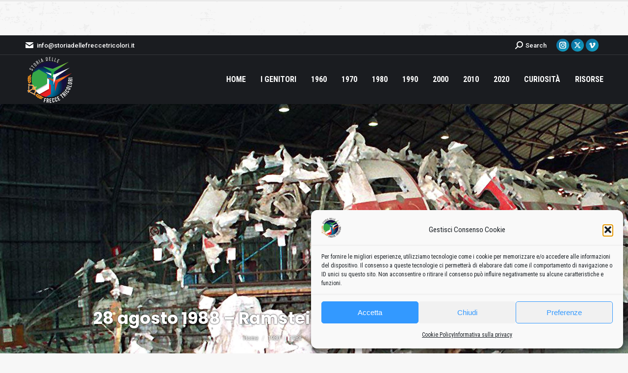

--- FILE ---
content_type: text/html; charset=UTF-8
request_url: https://storiadellefreccetricolori.it/28-agosto-1988-ramstein-la-teoria-del-sabotaggio/
body_size: 58605
content:
<!DOCTYPE html>
<!--[if !(IE 6) | !(IE 7) | !(IE 8)  ]><!-->
<html lang="it-IT" class="no-js">
<!--<![endif]-->
<head>
	<meta charset="UTF-8" />
				<meta name="viewport" content="width=device-width, initial-scale=1, maximum-scale=1, user-scalable=0"/>
			<meta name="theme-color" content="#0d76a6"/>	<link rel="profile" href="https://gmpg.org/xfn/11" />
	<style id="jetpack-boost-critical-css">@media all{.readingProgressbar{display:none;position:fixed;left:0;bottom:0;width:100%;z-index:9999999;-webkit-appearance:none;-moz-appearance:none;appearance:none;border:none;background-color:#fff0}@font-face{font-family:icomoon-the7-font;font-weight:400;font-style:normal}[class*=the7-mw-],[class^=soc-font-],[class^=the7-mw-]{font-family:icomoon-the7-font!important;speak:none;font-style:normal;font-weight:400;font-variant:normal;text-transform:none;line-height:1;-webkit-font-smoothing:antialiased;-moz-osx-font-smoothing:grayscale}[class*=the7-mw-]:before,[class^=the7-mw-]:before{font-family:inherit!important;margin:0!important}.the7-mw-icon-mail-bold:before{content:""}.the7-mw-icon-search-bold:before{content:"󬁑"}.facebook .soc-font-icon:before{content:""}.instagram .soc-font-icon:before{content:""}.pinterest .soc-font-icon:before{content:""}.twitter .soc-font-icon:before{content:""}.vimeo .soc-font-icon:before{content:""}.whatsapp .soc-font-icon:before{content:""}.fa-fw{text-align:center;width:1.25em}article,details,header,summary{display:block}video{display:inline-block}[hidden]{display:none}*{padding:0;margin:0}html{font-size:100%;-webkit-text-size-adjust:100%;-ms-text-size-adjust:100%}b,strong{font-weight:700}ol,ul{list-style:none}img{border:0;-ms-interpolation-mode:bicubic}svg:not(:root){overflow:hidden}form{margin:0}button,input,textarea{font-size:100%;margin:0;vertical-align:baseline}button,input{line-height:normal}button,input[type=submit]{-webkit-appearance:button}input[type=checkbox]{box-sizing:border-box;padding:0}textarea{overflow:auto;vertical-align:top}.pswp{display:none;position:absolute;width:100%;height:100%;left:0;top:0;-ms-touch-action:none;touch-action:none;z-index:9500;-webkit-text-size-adjust:100%;-webkit-backface-visibility:hidden;outline:0}.pswp::after,.pswp::before{content:" ";display:table}.pswp *{-webkit-box-sizing:border-box;box-sizing:border-box}.pswp__bg{position:absolute;left:0;top:0;width:100%;height:100%;background:#000;opacity:0;-webkit-transform:translateZ(0);transform:translateZ(0);-webkit-backface-visibility:hidden;will-change:opacity}.pswp__scroll-wrap{position:absolute;left:0;top:0;width:100%;height:100%;overflow:hidden}.pswp__container{-ms-touch-action:none;touch-action:none;position:absolute;left:0;right:0;top:0;bottom:0;-webkit-backface-visibility:hidden}.pswp__container{-webkit-touch-callout:none}.pswp__item{position:absolute;left:0;right:0;top:0;bottom:0;overflow:hidden}.pswp__caption .pswp__caption__center{text-align:center}.pswp button.pswp__button{height:1.5em;width:1.5em;margin-top:-.75em;background:0 0!important;opacity:.5}.pswp button.pswp__button:before{display:block;width:100%;height:100%;content:"";background-color:#fff!important}.pswp .pswp__top-bar button.pswp__button{height:26px;width:26px;margin-top:-13px;top:50%;margin-right:15px}.pswp button.pswp__button--close{margin-right:15px}.pswp button.pswp__button--close:before{-webkit-mask:url(https://storiadellefreccetricolori.it/wp-content/themes/dt-the7/images/x-lg.svg);mask-image:url(https://storiadellefreccetricolori.it/wp-content/themes/dt-the7/images/x-lg.svg);-webkit-mask-repeat:no-repeat;mask-repeat:no-repeat;-webkit-mask-position:right center;mask-position:right center;-webkit-mask-size:26px;mask-size:26px}.pswp__button--share:before{-webkit-mask:url(https://storiadellefreccetricolori.it/wp-content/themes/dt-the7/images/the7-share-fill.svg);mask-image:url(https://storiadellefreccetricolori.it/wp-content/themes/dt-the7/images/the7-share-fill.svg);-webkit-mask-repeat:no-repeat;mask-repeat:no-repeat;-webkit-mask-position:right center;mask-position:right center}.pswp .pswp__button--arrow--left:before,.pswp .pswp__button--arrow--right:before{position:static;display:flex;justify-content:center;align-items:center;width:1.5em;height:1.5em}.pswp button.pswp__button.pswp__button--arrow--left:before{background-image:none!important;-webkit-mask:url(https://storiadellefreccetricolori.it/wp-content/themes/dt-the7/images/the7-chevron-left.svg);mask-image:url(https://storiadellefreccetricolori.it/wp-content/themes/dt-the7/images/the7-chevron-left.svg);-webkit-mask-repeat:no-repeat;mask-repeat:no-repeat;-webkit-mask-position:right center;mask-position:right center}.pswp button.pswp__button.pswp__button--arrow--right:before{background-image:none!important;-webkit-mask:url(https://storiadellefreccetricolori.it/wp-content/themes/dt-the7/images/the7-chevron-right.svg);mask-image:url(https://storiadellefreccetricolori.it/wp-content/themes/dt-the7/images/the7-chevron-right.svg);-webkit-mask-repeat:no-repeat;mask-repeat:no-repeat;-webkit-mask-position:right center;mask-position:right center}.pswp .pswp__share-tooltip{border-radius:0}.pswp__share-tooltip:before{content:"";display:block;width:0;height:0;position:absolute;top:-12px;right:15px;border:6px solid transparent;border-bottom-color:#fff}.pswp__button{position:relative;background:0 0;overflow:visible;-webkit-appearance:none;display:block;border:0;padding:0;margin:0;float:right;opacity:.75;-webkit-box-shadow:none;box-shadow:none}.pswp__button,.pswp__button--arrow--left:before,.pswp__button--arrow--right:before{width:44px;height:44px}.pswp__button--fs{display:none}.pswp__button--zoom{display:none}.pswp__button--arrow--left,.pswp__button--arrow--right{background:0 0;top:50%;margin-top:-50px;width:70px;height:100px;position:absolute}.pswp__button--arrow--left{left:0}.pswp__button--arrow--right{right:0}.pswp__button--arrow--left:before,.pswp__button--arrow--right:before{content:"";top:35px;background-color:rgba(0,0,0,.3);height:30px;width:32px;position:absolute}.pswp__button--arrow--left:before{left:6px}.pswp__button--arrow--right:before{left:0;right:6px}.pswp__share-modal{display:block;background:rgba(0,0,0,.5);width:100%;height:100%;top:0;left:0;padding:10px;position:absolute;z-index:1600;opacity:0;-webkit-backface-visibility:hidden;will-change:opacity}.pswp__share-modal--hidden{display:none}.pswp__share-tooltip{min-width:150px;z-index:1620;position:absolute;background:#fff;top:56px;border-radius:2px;display:block;width:auto;right:44px;-webkit-box-shadow:0 2px 5px rgba(0,0,0,.25);box-shadow:0 2px 5px rgba(0,0,0,.25);-webkit-transform:translateY(6px);-ms-transform:translateY(6px);transform:translateY(6px);-webkit-backface-visibility:hidden;will-change:transform}.pswp__counter{position:absolute;left:0;top:0;height:44px;font-size:13px;line-height:44px;color:#fff;opacity:.75;padding:0 10px}.pswp__caption{position:absolute;left:0;bottom:0;width:100%;min-height:44px}.pswp__caption__center{text-align:left;max-width:420px;margin:0 auto;font-size:13px;padding:10px;line-height:20px;color:#ccc}.pswp__preloader{width:44px;height:44px;position:absolute;top:0;left:50%;margin-left:-22px;opacity:0;will-change:opacity;direction:ltr}.pswp__preloader__icn{width:20px;height:20px;margin:12px}@media screen and (max-width:1024px){.pswp__preloader{position:relative;left:auto;top:auto;margin:0;float:right}}.pswp__ui{-webkit-font-smoothing:auto;visibility:visible;opacity:1;z-index:1550}.pswp__top-bar{position:absolute;left:0;top:0;height:44px;width:100%}.pswp__caption,.pswp__top-bar{-webkit-backface-visibility:hidden;will-change:opacity}.pswp__caption,.pswp__top-bar{background-color:rgba(0,0,0,.5)}.pswp__ui--hidden .pswp__button--arrow--left,.pswp__ui--hidden .pswp__button--arrow--right,.pswp__ui--hidden .pswp__caption,.pswp__ui--hidden .pswp__top-bar{opacity:.001}.page-inner{-ms-grid-column:1;-ms-grid-row:2;grid-area:page-inner}#main-slideshow,.photo-scroller{-ms-grid-column:1;-ms-grid-row:2;grid-area:slider}.masthead{-ms-grid-column:1;-ms-grid-row:1;grid-area:header}.side-header-v-stroke.masthead,.side-header.masthead{-ms-grid-column:1;grid-area:header-side}.checkout-page-title{grid-area:checkout;-ms-grid-column:1;-ms-grid-row:4}.page-title{-ms-grid-column:1;-ms-grid-row:3;grid-area:title}.fancy-header{-ms-grid-column:1;-ms-grid-row:3;grid-area:fancyheader}.elementor-location-header{grid-area:elementor-header}#main{-ms-grid-column:1;-ms-grid-row:5;grid-area:main}.footer{-ms-grid-column:1;-ms-grid-row:6;grid-area:footer}.responsive-off .sidebar{grid-area:sidebar;-ms-grid-row:1}.responsive-off .content{grid-area:content;-ms-grid-row:1}.content,.wf-wrap,.wpb_row{box-sizing:border-box}.wf-wrap{max-width:100%;padding:0 44px;margin:0 auto}#fancy-header{position:relative;display:-ms-flexbox;display:-ms-flex;display:flex}#fancy-header>.wf-wrap{position:relative;z-index:1;max-width:100%}.fancy-header.title-center .hgroup{text-align:center}#fancy-header .fancy-title>span{display:inline-block}.fancy-header .hgroup{overflow:hidden}.fancy-header .hgroup{padding:5px 0}#fancy-header.title-center .breadcrumbs{margin-bottom:10px}#fancy-header.title-center .hgroup{padding-bottom:5px}.fancy-header .fancy-title{margin:5px 0;padding:0}.fancy-header .breadcrumbs li{position:relative;background:0 0}.breadcrumbs li:first-child:before,.fancy-header .breadcrumbs li:first-child:before{content:""}.breadcrumbs li:before,.fancy-header .breadcrumbs li:before{position:absolute;left:0;top:0;width:15px;height:13px;content:"/";opacity:.5;text-align:left;z-index:3}.breadcrumbs li:before{opacity:1}.fancy-title-head{max-width:100%}.fancy-header>.wf-wrap{display:-ms-flexbox;display:-ms-flex;display:flex;-ms-align-items:center;-ms-flex-align:center;align-items:center;box-sizing:border-box}.title-center>.wf-wrap{-ms-flex-pack:center;-ms-justify-content:center;justify-content:center;-ms-align-items:center;-ms-flex-align:center;align-items:center;-ms-flex-flow:column wrap;flex-flow:column wrap}.title-center h1{text-align:center}.breadcrumbs{list-style:none}.breadcrumbs li{position:relative;display:inline-block;padding-left:12px;margin-left:8px}.breadcrumbs li:first-child{padding-left:0;margin-left:0;background:0 0!important}.breadcrumbs li a,.fancy-header .breadcrumbs li a{color:inherit}.breadcrumbs a{text-decoration:none}.post{position:relative}.post:after,.post:before{content:"";display:table;clear:both}.single .content>.post,.single .content>.single-postlike{margin-bottom:50px}.single .entry-content{margin-bottom:50px}.share-link-description .share-link-icon{display:none}.share-buttons .soc-font-icon{display:none}:not(.show-on-hover).single-share-box .share-buttons a .social-text{display:none}.post-navigation .nav-next{position:relative;display:-ms-flexbox;display:-ms-flex;display:flex;-ms-flex-flow:column wrap;flex-flow:column wrap;-ms-flex-pack:center;-ms-justify-content:center;justify-content:center;text-decoration:none}.post-navigation .nav-next{padding-right:35px;margin-left:30px;width:45%;text-align:right}.comment-respond a{text-decoration:none}.comment-reply-title #cancel-comment-reply-link{float:left;margin-top:10px}#respond #submit{display:none}#commentform textarea{width:100%;margin:0 0 10px}.sidebar-none .content{width:100%}body{overflow-x:hidden}h1,h2,h4{margin-bottom:10px;clear:both}h3 a,h4 a{text-decoration:none}p{margin-bottom:10px}a{text-decoration:underline}.post img,.single-postlike img,img[class*=attachment-]{max-width:100%;height:auto}.assistive-text{position:absolute!important;clip:rect(1px,1px,1px,1px)}#page{position:relative;overflow:hidden}.main-gradient{display:none}#main{padding:50px 0}.fancy-parallax-bg{background-attachment:fixed!important;background-position-x:50%}.fancy-parallax-bg>.wf-wrap{position:relative}iframe,video{max-width:100%}.screen-reader-text{clip:rect(1px,1px,1px,1px);height:1px;overflow:hidden;position:absolute!important;width:1px}#page .skip-link{background-color:#f1f1f1;box-shadow:0 0 1px 1px rgba(0,0,0,.2);color:#21759b;display:block;font-size:14px;font-weight:700;left:-9999em;outline:0;padding:15px 23px 14px;text-decoration:none;text-transform:none;top:-9999em}textarea:not(.elementor-field){margin-bottom:10px;border-style:var(--the7-form-border);box-sizing:border-box}input[type=text],textarea{-webkit-appearance:none;-moz-appearance:none;-ms-appearance:none;appearance:none;outline:0}input[type=submit]{position:relative;display:inline-flex;align-items:center;justify-content:center;text-decoration:none;white-space:nowrap}.soc-ico{overflow:hidden}.soc-ico a{position:relative;display:-ms-inline-flexbox;display:-ms-inline-flex;display:inline-flex;-ms-align-items:center;-ms-flex-align:center;align-items:center;-ms-flex-pack:center;-ms-justify-content:center;justify-content:center;margin:2px;width:26px;height:26px;line-height:26px;text-align:center;border-radius:50%;box-sizing:border-box;text-decoration:none}.soc-ico a .soc-font-icon{position:relative;z-index:1;font-size:16px}.soc-ico a:after,.soc-ico a:before{position:absolute;top:0;left:0;width:26px;height:26px;content:"";border-radius:inherit}.soc-ico a:before{opacity:1}.soc-ico a:after{opacity:0}.soc-ico a{text-decoration:none}.dt-text-title{grid-area:header;max-width:100%}@media all and (-ms-high-contrast:none){.popup-search-wrap{box-shadow:0 0 4px rgba(0,0,0,.2)}}.dt-text-desc{grid-area:desc;max-width:100%}.icon-with-text-shortcode .text-icon{grid-area:icon;text-decoration:none}.icon-with-text-shortcode .default-btn-shortcode{justify-self:start;grid-area:button}.masthead{position:relative;z-index:102;box-sizing:border-box}.masthead:not(.side-header){display:-ms-flexbox;-ms-flex-direction:column}.top-bar{position:relative;display:-ms-flexbox;display:-ms-flex;display:flex;margin-top:0;box-sizing:border-box}.top-bar-bg,.top-bar:after{position:absolute;bottom:0;left:0;width:100%;height:100%;content:"";box-sizing:content-box}.top-bar:after{height:1px}.top-bar-bg,.top-bar.full-width-line:after{padding:0 1000px;margin-left:-1000px}.top-bar>.mini-widgets{display:-ms-flexbox;display:-ms-flex;display:flex;-ms-align-items:center;-ms-flex-align:center;align-items:center;-ms-flex:1 1 auto;flex:1 1 auto;-ms-justify-content:flex-start;justify-content:flex-start;-ms-flex-pack:start;-ms-flex-flow:row wrap;flex-flow:row wrap}.top-bar .mini-widgets.right-widgets,.top-bar .mini-widgets:last-child{-ms-justify-content:flex-end;justify-content:flex-end;-ms-flex-pack:end}.top-bar *{font-size:inherit;line-height:inherit}.top-bar a{text-decoration:none}.branding{line-height:0;font-size:0}.branding>a{display:block}.branding a img,.branding img{max-width:100%;height:auto}.branding .mobile-logo{display:none}.masthead .mini-widgets>*{display:inline-block;margin-left:10px;margin-right:10px}.masthead:not(.side-header) .mini-widgets>:first-child{margin-left:0}.masthead:not(.side-header) .mini-widgets>:last-child{margin-right:0}.mini-contacts{position:relative;margin:0}.masthead .mini-contacts{display:-ms-inline-flexbox;display:-ms-inline-flex;display:inline-flex;-ms-align-items:center;-ms-flex-align:center;align-items:center}.mini-contacts i{margin-right:5px}.mini-nav li{position:relative;display:inline-block;vertical-align:middle}.mini-nav li:last-child{margin-right:0}.mini-nav ul>li>a{text-decoration:none}.mini-nav li:first-child:before{border-left:none}.masthead .mini-search{position:relative;display:inline-block;vertical-align:middle;z-index:10;max-width:100%}.popup-search .popup-search-wrap{background:#fff}.popup-search .popup-search-wrap:before{border-bottom-color:#fff}.searchform{position:relative;z-index:3;max-width:100%}.searchform .field{max-width:100%;border-style:solid;box-sizing:border-box}.popup-search-wrap{padding:10px;position:absolute;right:-10px;top:38px;visibility:hidden;-webkit-filter:drop-shadow(0px 0px 4px rgba(0,0,0,.2));filter:drop-shadow(0px 0px 4px rgba(0,0,0,.2));-webkit-backface-visibility:hidden;-webkit-transform:translate3d(0,0,0)}.popup-search-wrap:before{position:absolute;top:-7px;right:20px;width:0;height:0;border-left:5px solid transparent;border-right:5px solid transparent;border-bottom:7px solid red;content:""}.popup-search-wrap .search-icon{position:absolute;top:0;right:20px;height:100%}.mini-search input[type=text]{margin-bottom:0}.popup-search .searchform .submit{border:none;background-color:transparent;text-decoration:none}.popup-search .searchform .submit>span{margin-left:5px}.mini-search .submit{display:-ms-flexbox;display:-ms-flex;display:flex;-ms-align-items:center;-ms-flex-align:center;align-items:center;border:none;background-color:transparent;text-decoration:none}.mini-search .search-icon{text-decoration:none;background-repeat:no-repeat;background-position:center center}.mini-search .search-icon{display:-ms-flexbox;display:-ms-flex;display:flex;-ms-align-items:center;-ms-flex-align:center;align-items:center}.popup-search .submit i{font-size:16px}.masthead .mini-search .searchsubmit{display:none}.masthead .soc-ico{display:inline-block;vertical-align:middle}.masthead .soc-ico a{line-height:22px}.dt-close-mobile-menu-icon{position:relative}.dt-close-mobile-menu-icon:after,.dt-close-mobile-menu-icon:before{position:absolute;top:0;left:0;width:100%;height:100%;content:"";border-radius:inherit;box-sizing:border-box}.dt-close-mobile-menu-icon:after{opacity:0}.dt-close-mobile-menu-icon:before{opacity:1}.main-nav>li{position:relative;display:-ms-flexbox;display:-ms-flex;display:flex}.main-nav>li>a{text-decoration:none}.main-nav>li>a,.mini-nav li>a{position:relative;display:-ms-flexbox;display:-ms-flex;display:flex;-ms-align-items:center;-ms-flex-align:center;align-items:center}.menu-text{display:block}.l-to-r-line>li>a>span{position:relative;display:block}.mobile-main-nav>li{display:-ms-flexbox;display:-ms-flex;display:flex;-ms-flex-flow:row wrap;flex-flow:row wrap}.dt-mobile-header{position:fixed;top:0;height:100%;min-height:100%;width:500px;max-width:100%;z-index:9602;box-sizing:border-box;background-color:grey;transform:translate3d(-100%,0,0);overflow:hidden}.right-mobile-menu .dt-mobile-header{right:0;transform:translate3d(100%,0,0)}html:not(.touchevents) .dt-mobile-header::-webkit-scrollbar{width:13px}.mobile-mini-widgets-in-menu{display:none}.mobile-mini-widgets-in-menu{padding:30px 0}.mobile-main-nav{display:-ms-flexbox;display:-ms-flex;display:flex;-ms-flex-flow:column nowrap;flex-flow:column nowrap;-ms-flex:10 1 auto;flex:10 1 auto}.mobile-main-nav>li{position:relative;display:-ms-flexbox;display:-ms-flex;display:flex}.mobile-menu-show-divider .mobile-main-nav>li:before{content:"";position:absolute;top:-.5px;height:0;width:100%;max-width:100%;left:0}.mobile-menu-show-divider .mobile-main-nav>li:first-child:before{display:none}.mobile-main-nav>li>a{text-decoration:none;position:relative;display:-ms-flexbox;display:-ms-flex;display:flex;-ms-align-items:center;-ms-flex-align:center;align-items:center;padding:10px 30px 10px 0;-ms-flex-positive:1;-ms-flex-grow:1;flex-grow:1}.dt-close-mobile-menu-icon{display:-ms-inline-flexbox;display:-ms-inline-flex;display:inline-flex;-ms-align-items:center;-ms-flex-align:center;align-items:center;-ms-flex-pack:center;-ms-justify-content:center;justify-content:center;position:absolute;top:0;z-index:9999;opacity:0;min-width:12px;min-height:12px}.dt-close-mobile-menu-icon .close-line-wrap{position:relative;width:22px;height:100%}.fade-medium-mobile-menu-close-icon .dt-close-mobile-menu-icon .close-line-wrap{width:20px;height:20px}.dt-close-mobile-menu-icon span{position:relative;display:block;margin:0;z-index:2}.dt-close-mobile-menu-icon .close-line{display:inline-block;transform-origin:50% 50%;width:22px;height:2px;position:absolute;left:0;content:""}.fade-medium-mobile-menu-close-icon .dt-close-mobile-menu-icon .close-line{width:20px;top:50%;margin-top:-1px}.dt-close-mobile-menu-icon .close-line:nth-child(2){display:none}.dt-close-mobile-menu-icon .close-line:after,.dt-close-mobile-menu-icon .close-line:before{position:absolute;top:0;left:0;width:100%;height:100%;content:"";border-radius:inherit;box-sizing:border-box}.dt-close-mobile-menu-icon .close-line:after{opacity:0}.dt-close-mobile-menu-icon .close-line:before{opacity:1}.dt-close-mobile-menu-icon .close-line:first-child{transform:rotate3d(0,0,1,45deg)}.dt-close-mobile-menu-icon .close-line:last-child{transform:rotate3d(0,0,1,-45deg)}#bottom-bar a{text-decoration:none}#bottom-bar .mini-nav ul{display:block}#bottom-bar .wf-float-right .mini-nav ul li{vertical-align:baseline}.rollover img{max-width:100%;height:auto}.scroll-top{position:fixed;display:-ms-flexbox;display:-ms-flex;display:flex;-ms-align-items:center;-ms-flex-align:center;align-items:center;-ms-flex-pack:center;-ms-justify-content:center;justify-content:center;right:10px;bottom:10px;width:40px;height:40px;opacity:0;z-index:-1;text-decoration:none;background-color:#000;background-color:rgba(0,0,0,.2)}.scroll-top svg{text-transform:none;width:24px;line-height:1;fill:#fff}:root{--the7-accent-color:#0d76a6;--the7-base-color:#8b8d94;--the7-base-font-family:"Roboto Condensed",Helvetica,Arial,Verdana,sans-serif;--the7-base-font-size:14px;--the7-base-line-height:1.5em;--the7-beautiful-spinner-color:#ffffff;--the7-bottom-input-border-width:1px;--the7-bottom-input-padding:5px;--the7-btn-color:#ffffff;--the7-btn-m-border-radius:100px;--the7-btn-m-font-family:"Roboto",Helvetica,Arial,Verdana,sans-serif;--the7-btn-m-font-size:14px;--the7-btn-m-font-weight:700;--the7-btn-m-letter-spacing:0px;--the7-btn-m-line-height:16px;--the7-btn-m-min-height:1px;--the7-btn-m-min-width:1px;--the7-btn-m-padding:14px 28px 14px 28px;--the7-btn-m-text-transform:uppercase;--the7-h1-font-family:"Poppins",Helvetica,Arial,Verdana,sans-serif;--the7-h1-font-size:44px;--the7-h1-font-weight:700;--the7-h1-line-height:44px;--the7-h1-text-transform:none;--the7-h2-font-family:"Poppins",Helvetica,Arial,Verdana,sans-serif;--the7-h2-font-size:34px;--the7-h2-font-weight:700;--the7-h2-line-height:36px;--the7-h2-text-transform:none;--the7-h4-font-family:"Poppins",Helvetica,Arial,Verdana,sans-serif;--the7-h4-font-size:20px;--the7-h4-font-weight:700;--the7-h4-line-height:23px;--the7-h4-text-transform:none;--the7-input-bg-color:#ffffff;--the7-input-border-color:rgba(51,51,51,0.12);--the7-input-border-radius:0px;--the7-input-color:#85868c;--the7-input-height:38px;--the7-left-input-border-width:1px;--the7-left-input-padding:15px;--the7-links-color:#007fff;--the7-right-input-border-width:1px;--the7-right-input-padding:15px;--the7-secondary-text-color:#b4b5bb;--the7-text-big-font-size:15px;--the7-text-big-line-height:1.6em;--the7-text-small-font-size:13px;--the7-text-small-line-height:1.4em;--the7-title-color:#3399ff;--the7-top-input-border-width:1px;--the7-top-input-padding:5px}@media screen and (max-width:1050px){:root{--the7-h1-font-size:34px}}@media screen and (max-width:778px){:root{--the7-h1-font-size:34px}}.masthead:not(.side-header){max-width:100%}.masthead:not(.side-header):not(.side-header-v-stroke):not(.side-header-menu-icon){box-sizing:border-box}@media all and (-ms-high-contrast:none),(-ms-high-contrast:active){.masthead:not(.side-header):not(.mixed-header){display:-ms-flexbox;-ms-flex-direction:column;-ms-align-content:space-between;align-content:space-between;-ms-flex-pack:center;-ms-justify-content:center;justify-content:center}.masthead:not(.side-header):not(.mixed-header) .header-bar,.masthead:not(.side-header):not(.mixed-header) .top-bar{width:100%}.masthead .header-bar{box-sizing:border-box}}.masthead:not(.side-header) .header-bar{position:relative;display:-ms-flexbox;display:-ms-flex;display:flex;-ms-align-items:stretch;-ms-flex-align:stretch;align-items:stretch;-ms-align-content:stretch;align-content:stretch;-ms-flex-line-pack:stretch;-ms-flex-pack:space-between;-ms-justify-content:space-between;justify-content:space-between;-ms-flex-pack:justify}.masthead:not(.side-header) .main-nav{display:-ms-flexbox;display:-ms-flex;display:flex;-ms-flex-flow:row wrap;flex-flow:row wrap;-ms-align-items:center;-ms-flex-align:center;align-items:center}.masthead:not(.side-header).full-height .main-nav{-ms-align-items:stretch;-ms-flex-align:stretch;align-items:stretch;-ms-align-content:stretch;align-content:stretch}.masthead:not(.side-header) .header-bar .main-nav>li>a,.masthead:not(.side-header).full-height .header-bar .main-nav>li>a{display:flex;display:-ms-flexbox;display:-ms-flex;-ms-align-content:center;align-content:center;-ms-flex-line-pack:stretch}.masthead:not(.side-header).full-height .main-nav>li>a{-ms-flex-positive:1;-ms-flex-grow:1;flex-grow:1;-ms-flex-pack:center;-ms-justify-content:center;justify-content:center}.inline-header .header-bar{-ms-flex-flow:row nowrap;flex-flow:row nowrap}.inline-header .branding{display:-ms-flexbox;display:-ms-flex;display:flex;-ms-align-items:center;-ms-flex-align:center;align-items:center}.inline-header.right .main-nav{-ms-flex-positive:1;-ms-flex-grow:1;flex-grow:1}.inline-header.right .main-nav{-ms-flex-pack:flex-end;-ms-justify-content:flex-end;justify-content:flex-end;-ms-flex-pack:end}:root{--the7-form-border:solid;--the7-btn-shadow:0px 0px 10px 0px rgba(0,0,0,0)}#the7-body{--the7-h1-color:var(--the7-title-color);--the7-h2-color:var(--the7-title-color);--the7-h4-color:var(--the7-title-color);--the7-btn-m-font:var(--the7-btn-m-font-style,normal) normal var(--the7-btn-m-font-weight,normal) var(--the7-btn-m-font-size)/var(--the7-btn-m-line-height) var(--the7-btn-m-font-family);--the7-base-font-big:var(--the7-base-font-style,normal) normal var(--the7-base-font-weight,normal) var(--the7-text-big-font-size)/var(--the7-text-big-line-height) var(--the7-base-font-family);--the7-h1-font:var(--the7-h1-font-style,normal) normal var(--the7-h1-font-weight,normal) var(--the7-h1-font-size)/var(--the7-h1-line-height) var(--the7-h1-font-family);--the7-h2-font:var(--the7-h2-font-style,normal) normal var(--the7-h2-font-weight,normal) var(--the7-h2-font-size)/var(--the7-h2-line-height) var(--the7-h2-font-family);--the7-h4-font:var(--the7-h4-font-style,normal) normal var(--the7-h4-font-weight,normal) var(--the7-h4-font-size)/var(--the7-h4-line-height) var(--the7-h4-font-family);--the7-form-md-font-family:var(--the7-base-font-family);--the7-form-md-font-style:var(--the7-base-font-style,normal);--the7-form-md-font-weight:var(--the7-base-font-weight,normal);--the7-form-md-font-size:var(--the7-base-font-size);--the7-form-md-line-height:var(--the7-base-line-height);--the7-form-md-font:var(--the7-form-md-font-style) normal var(--the7-form-md-font-weight) var(--the7-form-md-font-size,--the7-base-font-size)/var(--the7-form-md-line-height,--the7-base-line-height) var(--the7-form-md-font-family,--the7-base-font-family)}body,html{font:var(--the7-base-font-big);letter-spacing:var(--the7-base-letter-spacing);text-transform:var(--the7-base-text-transform);text-decoration:var(--the7-base-text-decoration);word-spacing:normal;color:var(--the7-base-color)}#main .wf-wrap,.fancy-header .wf-wrap{padding:0 50px 0 50px}.masthead:not(.side-header):not(.side-header-menu-icon) .header-bar{max-width:calc(1300px - 50px - 50px);margin:0 auto}.text-small{font-size:var(--the7-text-small-font-size);line-height:var(--the7-text-small-line-height)}h1,h1.entry-title,h2,h3 a,h4,h4 a{color:var(--the7-title-color)}h1{color:var(--the7-h1-color);font:var(--the7-h1-font);text-transform:var(--the7-h1-text-transform);letter-spacing:var(--the7-h1-letter-spacing);word-spacing:var(--the7-h1-word-spacing);text-decoration:var(--the7-h1-text-decoration)}h1.entry-title,h2{color:var(--the7-h2-color);font:var(--the7-h2-font);text-transform:var(--the7-h2-text-transform);letter-spacing:var(--the7-h2-letter-spacing);word-spacing:var(--the7-h2-word-spacing);text-decoration:var(--the7-h2-text-decoration)}h4{color:var(--the7-h4-color);font:var(--the7-h4-font);text-transform:var(--the7-h4-text-transform);letter-spacing:var(--the7-h4-letter-spacing);word-spacing:var(--the7-h4-word-spacing);text-decoration:var(--the7-h4-text-decoration)}a{color:var(--the7-links-color)}#main>.wf-wrap{width:1300px}#main{padding:70px 0 70px 0}#main>.wf-wrap{padding:0 50px 0 50px}body{background:#f7f7f7 url(https://storiadellefreccetricolori.it/wp-content/themes/dt-the7/images/backgrounds/patterns/full/retro-dark.png) repeat fixed left top;background-size:auto}#page{background:#fff none repeat center top;background-size:auto}#mobile-menu,textarea{border-radius:2px}.top-bar-bg{background:#fff0 none repeat center center}.top-bar.full-width-line:after{border-bottom:1px solid rgb(255 255 255/.12)}.top-bar{min-height:36px;padding:7px 50px 7px 50px}.masthead:not(.side-header):not(.side-header-menu-icon) .top-bar{max-width:calc(1300px);margin:0 auto}.top-bar,.top-bar a:not(.wpml-ls-link):not(.wpml-ls-item-toggle){color:#fff}.masthead .top-bar .mini-contacts,.masthead .top-bar .mini-search,.masthead .top-bar .mini-search .submit{font:500 13px/19px"Roboto",Helvetica,Arial,Verdana,sans-serif;text-transform:none}.masthead .top-bar .soc-ico,.masthead .top-bar .soc-ico a{line-height:19px}.branding>a{padding:0 50px 0 0}.mini-search input.field{font:14px/18px"Roboto",Helvetica,Arial,Verdana,sans-serif;min-height:34px;height:auto;line-height:34px;width:200px;border-width:0;border-color:#e2e2e2;border-radius:0;background:#f4f4f4;padding:0 12px 0 12px}.mini-search .searchform:not(.search-icon-disabled) input.field{padding-right:12px}.mini-search .search-icon i{color:#aaa}.searchform input::-moz-placeholder{color:#aaa!important;opacity:1}.mini-search .field::placeholder,.searchform input[type=text]{color:#aaa}.popup-search .field::placeholder{color:#aaa!important}.mini-search .search-icon{right:12px}.mini-search .search-icon i{font-size:16px}.popup-search .search-icon{right:22px}.popup-search .submit i{font-size:16px;color:#fff}.masthead .top-bar .popup-search .submit i{font-size:16px;color:#fff}.masthead .popup-search .popup-search-wrap{top:calc(100% + 8px)}.masthead .mini-search input[type=text]::-moz-placeholder{color:#333}.mini-search .submit{font:normal 500 13px/17px"Roboto",Helvetica,Arial,Verdana,sans-serif;color:#fff}.mini-search .search-icon{color:#aaa}.top-bar .mini-search .submit{color:#fff}.top-bar .popup-search .submit:before{color:#0d76a6}.mini-contacts{text-decoration:none;font:normal 500 13px/17px"Roboto",Helvetica,Arial,Verdana,sans-serif;color:#fff}.mini-contacts i{font-size:16px;color:#fff}.masthead .top-bar .mini-contacts{color:#fff}.masthead .top-bar .mini-contacts i{font-size:16px;color:#fff}.masthead .mini-widgets .soc-ico a{width:26px;height:26px;margin:0 2px;line-height:26px;border-radius:100px}.masthead .mini-widgets .soc-ico a:after,.masthead .mini-widgets .soc-ico a:before{width:26px;height:26px}.masthead .mini-widgets .soc-ico a:first-child{margin-left:0}.masthead .mini-widgets .soc-ico a:last-child{margin-right:0}.masthead .soc-ico .soc-font-icon{font-size:16px;line-height:26px}.masthead .soc-ico.accent-bg a:before{background-color:#0d76a6}.accent-gradient .masthead .soc-ico.accent-bg a:before{background:#0d76a6;background:-webkit-linear-gradient(135deg,#0d76a6 30%,#13a8c6 100%);background:linear-gradient(135deg,#0d76a6 30%,#13a8c6 100%)}.masthead .soc-ico.accent-bg.hover-custom-bg a:after,.masthead .soc-ico.hover-custom-bg a:after{background-color:#fff;background-image:none}.masthead .mini-widgets .soc-ico a:not(:hover) .soc-font-icon{color:var(--the7-accent-color);color:#fff!important;background:0 0!important}.accent-gradient .masthead .mini-widgets .soc-ico a:not(:hover) .soc-font-icon{background:-webkit-linear-gradient(left,#0d76a6 30%,#13a8c6 100%);color:#fff0;-webkit-background-clip:text;background-clip:text}@media all and (-ms-high-contrast:none){.accent-gradient .masthead .mini-widgets .soc-ico a:not(:hover) .soc-font-icon{color:#0d76a6}}.main-nav>li>a{margin:5px 15px 5px 15px;padding:5px 0 5px 0}.top-header .outside-item-remove-margin.main-nav>li:first-child>a{margin-left:0}.top-header .outside-item-remove-margin.main-nav>li:last-child>a{margin-right:0}.main-nav>li>a .menu-text{font:normal 700 16px/20px"Roboto Condensed",Helvetica,Arial,Verdana,sans-serif;text-transform:uppercase}.main-nav>li:not(.wpml-ls-item)>a .menu-text{color:#fff}.main-nav>li:not(.wpml-ls-item)>a{color:#fff}.dt-mobile-header{background-color:#1a1c20;width:300px}.right-mobile-menu-close-icon .dt-close-mobile-menu-icon{right:0}.mobile-main-nav>li>a{padding:11.7px 25px 11.7px 0}.mobile-menu-show-divider .mobile-main-nav>li>a{padding:17.1px 25px 17.1px 0}.mobile-main-nav li>a .menu-text{font:700 18px/22px"Roboto Condensed",Helvetica,Arial,Verdana,sans-serif;color:#fff;text-transform:uppercase}.mobile-main-nav li>a{color:#fff}.mobile-menu-show-divider .mobile-main-nav>li:before{border-bottom:1px solid rgb(255 255 255/.12)}.dt-close-mobile-menu-icon{padding:5px 5px 5px 5px;margin:15px 0 0 0;border-radius:0}.mobile-hamburger-close-bg-enable .dt-close-mobile-menu-icon:before{background-color:var(--the7-accent-color)}.accent-gradient.mobile-hamburger-close-bg-enable .dt-close-mobile-menu-icon:before{background:#0d76a6;background:-webkit-linear-gradient(135deg,#0d76a6 30%,#13a8c6 100%);background:linear-gradient(135deg,#0d76a6 30%,#13a8c6 100%)}.mobile-hamburger-close-bg-hover-enable .dt-close-mobile-menu-icon:after{background-color:var(--the7-accent-color)}.accent-gradient.mobile-hamburger-close-bg-hover-enable .dt-close-mobile-menu-icon:after{background:#0d76a6;background:-webkit-linear-gradient(135deg,#0d76a6 30%,#13a8c6 100%);background:linear-gradient(135deg,#0d76a6 30%,#13a8c6 100%)}.dt-close-mobile-menu-icon span:after{background-color:var(--the7-accent-color);background:#fff!important}.accent-gradient .dt-close-mobile-menu-icon span:after{background:#0d76a6;background:-webkit-linear-gradient(135deg,#0d76a6 30%,#13a8c6 100%);background:linear-gradient(135deg,#0d76a6 30%,#13a8c6 100%)}.dt-close-mobile-menu-icon span:before{background-color:var(--the7-accent-color);background:#fff!important}.accent-gradient .dt-close-mobile-menu-icon span:before{background:#0d76a6;background:-webkit-linear-gradient(135deg,#0d76a6 30%,#13a8c6 100%);background:linear-gradient(135deg,#0d76a6 30%,#13a8c6 100%)}.masthead:not(.side-header):not(.side-header-v-stroke):not(.side-header-menu-icon) .header-bar{padding:0 50px 0 50px}.masthead:not(.mixed-header){background:#1a1c20 none repeat right bottom;background-size:auto}#fancy-header>.wf-wrap{width:1300px}.fancy-header h1{font:normal 700 34px/38px"Poppins",Helvetica,Arial,Verdana,sans-serif}input[type=submit]:not([name=update_cart]){box-shadow:var(--the7-btn-shadow)}input[type=submit]:not([name=update_cart]){color:var(--the7-btn-color);background:var(--the7-btn-bg,transparent linear-gradient(135deg,#0d76a6 30%,#13a8c6 100%))}input::-webkit-input-placeholder{color:var(--the7-input-color);opacity:var(--the7-form-placeholder-opacity,.5)}input:-moz-placeholder{color:var(--the7-input-color);opacity:var(--the7-form-placeholder-opacity,.5)}textarea::-webkit-input-placeholder{color:var(--the7-input-color);opacity:var(--the7-form-placeholder-opacity,.5)}textarea:-moz-placeholder{color:var(--the7-input-color);opacity:var(--the7-form-placeholder-opacity,.5)}.comment-form label:not([for=wp-comment-cookies-consent]){color:var(--the7-input-color)}input[type=text],textarea{color:var(--the7-input-color);font:var(--the7-form-md-font);border-style:var(--the7-form-border);border-top-width:var(--the7-top-input-border-width);border-right-width:var(--the7-right-input-border-width);border-bottom-width:var(--the7-bottom-input-border-width);border-left-width:var(--the7-left-input-border-width);padding:var(--the7-top-input-padding) var(--the7-right-input-padding) var(--the7-bottom-input-padding) var(--the7-left-input-padding);border-color:var(--the7-input-border-color);background-color:var(--the7-input-bg-color);border-radius:var(--the7-input-border-radius);box-shadow:var(--the7-form-shadow)}.content textarea{font-size:var(--the7-form-md-font-size);line-height:var(--the7-form-md-line-height)}input[type=text]{min-height:var(--the7-input-height)}input[type=submit]:not([name=update_cart]):not(.woocommerce-widget-layered-nav-dropdown__submit){font:var(--the7-btn-m-font);text-transform:var(--the7-btn-m-text-transform);letter-spacing:var(--the7-btn-m-letter-spacing);word-spacing:var(--the7-btn-m-word-spacing);border-radius:var(--the7-btn-m-border-radius);padding:var(--the7-btn-m-padding);min-width:var(--the7-btn-m-min-width);min-height:var(--the7-btn-m-min-height)}#bottom-bar .mini-nav li:before{border-left-color:#38393a}#bottom-bar a{color:#fff}.scroll-top{border-radius:2px}input[type=text],textarea{font:var(--the7-form-md-font);letter-spacing:var(--the7-form-md-letter-spacing);text-transform:var(--the7-form-md-text-transform);text-decoration:var(--the7-base-text-decoration)}#cancel-comment-reply-link{font-size:var(--the7-text-small-font-size);line-height:var(--the7-text-small-line-height);color:var(--the7-secondary-text-color)}.pswp .pswp__button--arrow--left:before,.pswp .pswp__button--arrow--right:before,.pswp button.pswp__button--arrow--left,.pswp button.pswp__button--arrow--right{font-size:62px;line-height:62px;min-height:62px}.masthead:not(.side-header):not(.mixed-header) .header-bar{min-height:100px}@media screen and (min-width:1051px){#page{display:-ms-grid;display:grid;-ms-grid-rows:auto;grid-template-rows:auto;-ms-grid-columns:100%;grid-template-columns:100%;grid-template-areas:"header""slider""title""fancyheader""elementor-header""checkout""main""footer"}.dt-mobile-header{display:none}.masthead:not(.side-header):not(.side-header-v-stroke):not(.side-header-menu-icon) .header-bar{padding-right:50px;padding-left:50px}.phantom-slide .masthead{top:0!important}.mini-nav:not(.select-type-menu)>ul>li:not(:last-child){margin:0 16px 0 0}}@media screen and (max-width:778px){.masthead:not(.side-header):not(.side-header-v-stroke):not(.side-header-menu-icon) .header-bar{padding-right:20px;padding-left:20px}}@media screen and (max-width:778px){.top-bar{padding:7px 20px 7px 20px}}@media screen and (max-width:1050px){#page{display:-ms-grid;display:grid;-ms-grid-rows:auto;grid-template-rows:auto;-ms-grid-columns:100%;grid-template-columns:100%;grid-template-areas:"header""slider""title""fancyheader""elementor-header""checkout""main""footer"}.masthead{grid-area:header}.side-header-v-stroke.masthead,.side-header.masthead{grid-area:header;-ms-grid-column:1}.mobile-header-space{grid-area:header}.masthead .main-nav,.masthead:not(.side-header) .header-bar,.masthead:not(.side-header) .main-nav{display:none}.dt-mobile-header{display:block}body:not(.transparent) .masthead:not(.side-header){background-color:#1a1c20}.top-bar .soc-ico a{float:none;display:inline-block;vertical-align:middle}.show-device-logo .branding img{display:none}.show-device-logo .branding img.mobile-logo{display:block;max-width:100%;height:auto}.mobile-mini-widgets-in-menu{display:-ms-flexbox!important;display:-ms-flex!important;display:flex!important;-ms-flex-flow:row wrap;flex-flow:row wrap;-ms-align-items:center;-ms-flex-align:center;align-items:center}.sticky-mobile-header .masthead{height:auto;width:100%}.sticky-mobile-header:not(.floating-navigation-below-slider) .masthead{top:0}}@media screen and (min-width:779px) and (max-width:1050px){.masthead .top-bar .mini-widgets>*{display:none}.masthead .top-bar .right-widgets .in-top-bar-right{display:-ms-inline-flexbox;display:-ms-inline-flex;display:inline-flex}.masthead .top-bar .right-widgets .in-top-bar-right:not(.show-on-first-switch){display:none}.mini-nav:not(.select-type-menu-first-switch)>ul>li:not(:last-child){margin:0 16px 0 0}}@media screen and (max-width:778px){html:not(.no-cssgridlegacy.no-cssgrid) .masthead:not(.sticky-mobile-on){top:0!important}.sticky-mobile-header .masthead{height:auto;width:100%}.masthead .top-bar .mini-widgets>*{margin:0 10px!important}.mini-nav:not(.select-type-menu-second-switch)>ul>li:not(:last-child){margin:0 16px 0 0}.masthead .top-bar .mini-widgets>*,.masthead .top-bar .right-widgets{display:none}.masthead .top-bar .left-widgets{-ms-flex-pack:center;-ms-justify-content:center;justify-content:center}.mini-contacts{white-space:normal}.show-device-logo .branding img.mobile-logo,.show-mobile-logo .branding img,.show-mobile-logo.show-device-logo .branding img{display:none}.show-device-logo .branding img,.show-mobile-logo .branding img.mobile-logo,.show-mobile-logo.show-device-logo .branding img.mobile-logo{display:inline-block;max-width:100%;height:auto}}@media screen and (max-width:778px){#bottom-bar .mini-nav ul{display:none}}@media screen and (max-width:778px){#main{padding:70px 0 70px 0}#main>.wf-wrap{padding:0 20px 0 20px}.fancy-header .wf-wrap{padding-left:20px;padding-right:20px}}@media screen and (min-width:992px){#main>.wf-wrap{position:relative}.sidebar,.sidebar-space{grid-area:sidebar;-ms-grid-row:1}.content{grid-area:content;-ms-grid-row:1}}@media screen and (max-width:500px){.post-navigation .nav-next{width:100%;padding:0;margin:0 0 25px 0;-ms-align-items:center;-ms-flex-align:center;align-items:center;text-align:center}.post-navigation .disabled{display:none}}@media screen and (max-width:450px){.masthead .popup-search .submit{position:relative}.masthead .popup-search,.masthead .searchform{position:static}#page .masthead .popup-search .popup-search-wrap{max-width:280px!important;left:50%!important;transform:translate3d(-50%,0,0)}#page .masthead .popup-search .popup-search-wrap:before{display:none}#page .masthead .popup-search .popup-search-wrap{width:280px}.masthead .popup-search .popup-search-wrap,.masthead .top-bar .popup-search .popup-search-wrap{top:100%}}@media only screen and (min-width:768px) and (max-width:1024px){body:after{content:"tablet";display:none}}@media screen and (max-width:760px),screen and (max-height:300px){body:after{content:"phone";display:none}}.post-modified-info{padding:10px 0;font-weight:700;text-align:center;border:1px solid #39f;margin-bottom:15px}.riferimento{background-color:#39f!important;padding:10px 2%;margin-bottom:15px!important}.riferimento h4{color:#fff;text-align:center!important}.riferimento a{color:#fff}#fancy-header.title-center .breadcrumbs,.fancy-header h1{text-shadow:0 0 3px #000}.load-wrap{font-size:14px}.wp-video{text-align:center;margin-left:auto;margin-right:auto;width:100%!important}video.wp-video-shortcode{height:auto!important}}@media all{.gm_tr_list>*{display:block;position:relative;padding:10px;box-sizing:border-box;background-color:#2b2c30;border-radius:5px;height:120px;padding:20px 20px;grid-area:"cell";color:#b7bbc0}.gm_br_desc{grid-area:br_desc;height:100%;padding-bottom:20px;box-sizing:border-box;display:flex;align-items:flex-end;line-height:1.3}.gm_br_banner{display:flex;justify-content:flex-end;align-items:flex-end;grid-area:br_image;height:110px;margin-top:auto;filter:drop-shadow(0px 8px 40px rgba(0,0,0,.25))}}@media all{:root{--joinchat-ico:url(data:image/svg+xml;charset=utf-8,%3Csvg\ xmlns=\'http://www.w3.org/2000/svg\'\ viewBox=\'0\ 0\ 24\ 24\'%3E%3Cpath\ fill=\'%23fff\'\ d=\'M3.516\ 3.516c4.686-4.686\ 12.284-4.686\ 16.97\ 0s4.686\ 12.283\ 0\ 16.97a12\ 12\ 0\ 0\ 1-13.754\ 2.299l-5.814.735a.392.392\ 0\ 0\ 1-.438-.44l.748-5.788A12\ 12\ 0\ 0\ 1\ 3.517\ 3.517zm3.61\ 17.043.3.158a9.85\ 9.85\ 0\ 0\ 0\ 11.534-1.758c3.843-3.843\ 3.843-10.074\ 0-13.918s-10.075-3.843-13.918\ 0a9.85\ 9.85\ 0\ 0\ 0-1.747\ 11.554l.16.303-.51\ 3.942a.196.196\ 0\ 0\ 0\ .219.22zm6.534-7.003-.933\ 1.164a9.84\ 9.84\ 0\ 0\ 1-3.497-3.495l1.166-.933a.79.79\ 0\ 0\ 0\ .23-.94L9.561\ 6.96a.79.79\ 0\ 0\ 0-.924-.445l-2.023.524a.797.797\ 0\ 0\ 0-.588.88\ 11.754\ 11.754\ 0\ 0\ 0\ 10.005\ 10.005.797.797\ 0\ 0\ 0\ .88-.587l.525-2.023a.79.79\ 0\ 0\ 0-.445-.923L14.6\ 13.327a.79.79\ 0\ 0\ 0-.94.23z\'/%3E%3C/svg%3E);--joinchat-font:-apple-system,blinkmacsystemfont,"Segoe UI",roboto,oxygen-sans,ubuntu,cantarell,"Helvetica Neue",sans-serif}.joinchat{--sep:20px;--bottom:var(--sep);--s:60px;display:none;position:fixed;z-index:9000;right:var(--sep);bottom:var(--bottom);font:normal normal normal 16px/1.625em var(--joinchat-font);letter-spacing:0;transform:scale3d(0,0,0);transform-origin:calc(var(--s)/-2) calc(var(--s)/-4);touch-action:manipulation;-webkit-font-smoothing:antialiased}.joinchat *,.joinchat :after,.joinchat :before{box-sizing:border-box}.joinchat__button{position:absolute;z-index:2;bottom:8px;right:8px;height:var(--s);width:var(--s);background:#25d366 var(--joinchat-ico) 50%/60%no-repeat;color:inherit;border-radius:50%;box-shadow:1px 6px 24px 0 rgba(7,94,84,.24)}@media (orientation:landscape) and (height</style><style>
#wpadminbar #wp-admin-bar-wccp_free_top_button .ab-icon:before {
	content: "\f160";
	color: #02CA02;
	top: 3px;
}
#wpadminbar #wp-admin-bar-wccp_free_top_button .ab-icon {
	transform: rotate(45deg);
}
</style>
<meta name='robots' content='index, follow, max-image-preview:large, max-snippet:-1, max-video-preview:-1' />

	<!-- This site is optimized with the Yoast SEO plugin v26.7 - https://yoast.com/wordpress/plugins/seo/ -->
	<title>28 agosto 1988 - Ramstein: la teoria del sabotaggio - Storia delle Frecce Tricolori</title>
	<meta name="description" content="28 agosto 1988 Ramstein la teoria del sabotaggio" />
	<link rel="canonical" href="https://storiadellefreccetricolori.it/28-agosto-1988-ramstein-la-teoria-del-sabotaggio/" />
	<meta property="og:locale" content="it_IT" />
	<meta property="og:type" content="article" />
	<meta property="og:title" content="28 agosto 1988 - Ramstein: la teoria del sabotaggio - Storia delle Frecce Tricolori" />
	<meta property="og:description" content="28 agosto 1988 Ramstein la teoria del sabotaggio" />
	<meta property="og:url" content="https://storiadellefreccetricolori.it/28-agosto-1988-ramstein-la-teoria-del-sabotaggio/" />
	<meta property="og:site_name" content="Storia delle Frecce Tricolori" />
	<meta property="article:published_time" content="2019-05-12T16:26:44+00:00" />
	<meta property="article:modified_time" content="2020-02-10T07:53:14+00:00" />
	<meta property="og:image" content="https://storiadellefreccetricolori.it/wp-content/uploads/2019/05/ustica.jpg" />
	<meta property="og:image:width" content="2048" />
	<meta property="og:image:height" content="1248" />
	<meta property="og:image:type" content="image/jpeg" />
	<meta name="author" content="admin8235" />
	<meta name="twitter:card" content="summary_large_image" />
	<script type="application/ld+json" class="yoast-schema-graph">{"@context":"https://schema.org","@graph":[{"@type":"Article","@id":"https://storiadellefreccetricolori.it/28-agosto-1988-ramstein-la-teoria-del-sabotaggio/#article","isPartOf":{"@id":"https://storiadellefreccetricolori.it/28-agosto-1988-ramstein-la-teoria-del-sabotaggio/"},"author":{"name":"admin8235","@id":"https://storiadellefreccetricolori.it/#/schema/person/0fa8264097a4b0c203cb22428e631919"},"headline":"28 agosto 1988 &#8211; Ramstein: la teoria del sabotaggio","datePublished":"2019-05-12T16:26:44+00:00","dateModified":"2020-02-10T07:53:14+00:00","mainEntityOfPage":{"@id":"https://storiadellefreccetricolori.it/28-agosto-1988-ramstein-la-teoria-del-sabotaggio/"},"wordCount":10771,"commentCount":1,"publisher":{"@id":"https://storiadellefreccetricolori.it/#/schema/person/0fa8264097a4b0c203cb22428e631919"},"image":{"@id":"https://storiadellefreccetricolori.it/28-agosto-1988-ramstein-la-teoria-del-sabotaggio/#primaryimage"},"thumbnailUrl":"https://i0.wp.com/storiadellefreccetricolori.it/wp-content/uploads/2019/05/ustica.jpg?fit=2048%2C1248&ssl=1","keywords":["28 agosto 1988","Frecce Tricolori","PAN","Pattuglia Acrobatica Nazionale","Ramstein"],"articleSection":["1988"],"inLanguage":"it-IT","potentialAction":[{"@type":"CommentAction","name":"Comment","target":["https://storiadellefreccetricolori.it/28-agosto-1988-ramstein-la-teoria-del-sabotaggio/#respond"]}]},{"@type":"WebPage","@id":"https://storiadellefreccetricolori.it/28-agosto-1988-ramstein-la-teoria-del-sabotaggio/","url":"https://storiadellefreccetricolori.it/28-agosto-1988-ramstein-la-teoria-del-sabotaggio/","name":"28 agosto 1988 - Ramstein: la teoria del sabotaggio - Storia delle Frecce Tricolori","isPartOf":{"@id":"https://storiadellefreccetricolori.it/#website"},"primaryImageOfPage":{"@id":"https://storiadellefreccetricolori.it/28-agosto-1988-ramstein-la-teoria-del-sabotaggio/#primaryimage"},"image":{"@id":"https://storiadellefreccetricolori.it/28-agosto-1988-ramstein-la-teoria-del-sabotaggio/#primaryimage"},"thumbnailUrl":"https://i0.wp.com/storiadellefreccetricolori.it/wp-content/uploads/2019/05/ustica.jpg?fit=2048%2C1248&ssl=1","datePublished":"2019-05-12T16:26:44+00:00","dateModified":"2020-02-10T07:53:14+00:00","description":"28 agosto 1988 Ramstein la teoria del sabotaggio","breadcrumb":{"@id":"https://storiadellefreccetricolori.it/28-agosto-1988-ramstein-la-teoria-del-sabotaggio/#breadcrumb"},"inLanguage":"it-IT","potentialAction":[{"@type":"ReadAction","target":["https://storiadellefreccetricolori.it/28-agosto-1988-ramstein-la-teoria-del-sabotaggio/"]}]},{"@type":"ImageObject","inLanguage":"it-IT","@id":"https://storiadellefreccetricolori.it/28-agosto-1988-ramstein-la-teoria-del-sabotaggio/#primaryimage","url":"https://i0.wp.com/storiadellefreccetricolori.it/wp-content/uploads/2019/05/ustica.jpg?fit=2048%2C1248&ssl=1","contentUrl":"https://i0.wp.com/storiadellefreccetricolori.it/wp-content/uploads/2019/05/ustica.jpg?fit=2048%2C1248&ssl=1","width":2048,"height":1248},{"@type":"BreadcrumbList","@id":"https://storiadellefreccetricolori.it/28-agosto-1988-ramstein-la-teoria-del-sabotaggio/#breadcrumb","itemListElement":[{"@type":"ListItem","position":1,"name":"Home","item":"https://storiadellefreccetricolori.it/"},{"@type":"ListItem","position":2,"name":"28 agosto 1988 &#8211; Ramstein: la teoria del sabotaggio"}]},{"@type":"WebSite","@id":"https://storiadellefreccetricolori.it/#website","url":"https://storiadellefreccetricolori.it/","name":"Storia delle Frecce Tricolori","description":"Curiosità e storia delle Frecce Tricolori Pattuglia Acrobatica Nazionale Aeronautica Militare","publisher":{"@id":"https://storiadellefreccetricolori.it/#/schema/person/0fa8264097a4b0c203cb22428e631919"},"alternateName":"Storia della Pattuglia Acrobatica Nazionale","potentialAction":[{"@type":"SearchAction","target":{"@type":"EntryPoint","urlTemplate":"https://storiadellefreccetricolori.it/?s={search_term_string}"},"query-input":{"@type":"PropertyValueSpecification","valueRequired":true,"valueName":"search_term_string"}}],"inLanguage":"it-IT"},{"@type":["Person","Organization"],"@id":"https://storiadellefreccetricolori.it/#/schema/person/0fa8264097a4b0c203cb22428e631919","name":"admin8235","image":{"@type":"ImageObject","inLanguage":"it-IT","@id":"https://storiadellefreccetricolori.it/#/schema/person/image/","url":"https://i0.wp.com/storiadellefreccetricolori.it/wp-content/uploads/2019/03/logo_storia_frecce_tricolori.png?fit=150%2C150&ssl=1","contentUrl":"https://i0.wp.com/storiadellefreccetricolori.it/wp-content/uploads/2019/03/logo_storia_frecce_tricolori.png?fit=150%2C150&ssl=1","width":150,"height":150,"caption":"admin8235"},"logo":{"@id":"https://storiadellefreccetricolori.it/#/schema/person/image/"},"sameAs":["https://claudiopisu.it"]}]}</script>
	<!-- / Yoast SEO plugin. -->


<link rel='dns-prefetch' href='//www.googletagmanager.com' />
<link rel='dns-prefetch' href='//stats.wp.com' />
<link rel='dns-prefetch' href='//fonts.googleapis.com' />
<link rel='preconnect' href='//i0.wp.com' />
		<style>
			.lazyload,
			.lazyloading {
				max-width: 100%;
			}
		</style>
		<noscript><link rel='stylesheet' id='all-css-4a8f045da01b1051c64b10f4d3d4d71a' href='https://storiadellefreccetricolori.it/wp-content/boost-cache/static/f4f8dcd99e.min.css' type='text/css' media='all' /></noscript><link data-media="all" onload="this.media=this.dataset.media; delete this.dataset.media; this.removeAttribute( &apos;onload&apos; );" rel='stylesheet' id='all-css-4a8f045da01b1051c64b10f4d3d4d71a' href='https://storiadellefreccetricolori.it/wp-content/boost-cache/static/f4f8dcd99e.min.css' type='text/css' media="not all" />
<style id='wp-img-auto-sizes-contain-inline-css'>
img:is([sizes=auto i],[sizes^="auto," i]){contain-intrinsic-size:3000px 1500px}
/*# sourceURL=wp-img-auto-sizes-contain-inline-css */
</style>
<style id='wp-emoji-styles-inline-css'>

	img.wp-smiley, img.emoji {
		display: inline !important;
		border: none !important;
		box-shadow: none !important;
		height: 1em !important;
		width: 1em !important;
		margin: 0 0.07em !important;
		vertical-align: -0.1em !important;
		background: none !important;
		padding: 0 !important;
	}
/*# sourceURL=wp-emoji-styles-inline-css */
</style>
<style id='classic-theme-styles-inline-css'>
/*! This file is auto-generated */
.wp-block-button__link{color:#fff;background-color:#32373c;border-radius:9999px;box-shadow:none;text-decoration:none;padding:calc(.667em + 2px) calc(1.333em + 2px);font-size:1.125em}.wp-block-file__button{background:#32373c;color:#fff;text-decoration:none}
/*# sourceURL=/wp-includes/css/classic-themes.min.css */
</style>
<noscript><link rel='stylesheet' id='dashicons-css' href='https://storiadellefreccetricolori.it/wp-includes/css/dashicons.min.css?ver=6.9' media='all' />
</noscript><link data-media="all" onload="this.media=this.dataset.media; delete this.dataset.media; this.removeAttribute( &apos;onload&apos; );" rel='stylesheet' id='dashicons-css' href='https://storiadellefreccetricolori.it/wp-includes/css/dashicons.min.css?ver=6.9' media="not all" />
<noscript><link rel='stylesheet' id='js_composer_front-css' href='//storiadellefreccetricolori.it/wp-content/uploads/js_composer/js_composer_front_custom.css?ver=8.7.2' media='all' />
</noscript><link data-media="all" onload="this.media=this.dataset.media; delete this.dataset.media; this.removeAttribute( &apos;onload&apos; );" rel='stylesheet' id='js_composer_front-css' href='//storiadellefreccetricolori.it/wp-content/uploads/js_composer/js_composer_front_custom.css?ver=8.7.2' media="not all" />
<noscript><link rel='stylesheet' id='dt-web-fonts-css' href='https://fonts.googleapis.com/css?family=Roboto:400,400italic,500,600,700%7CRoboto+Condensed:400,600,700%7CPoppins:400,600,700%7CMontserrat:400,600,700' media='all' />
</noscript><link data-media="all" onload="this.media=this.dataset.media; delete this.dataset.media; this.removeAttribute( &apos;onload&apos; );" rel='stylesheet' id='dt-web-fonts-css' href='https://fonts.googleapis.com/css?family=Roboto:400,400italic,500,600,700%7CRoboto+Condensed:400,600,700%7CPoppins:400,600,700%7CMontserrat:400,600,700' media="not all" />
<script src="https://storiadellefreccetricolori.it/wp-includes/js/jquery/jquery.min.js?ver=3.7.1" id="jquery-core-js"></script>
<script id="mec-frontend-script-js-extra">
var mecdata = {"day":"giorno","days":"giorni","hour":"ora","hours":"ore","minute":"minuto","minutes":"minuti","second":"secondo","seconds":"secondi","elementor_edit_mode":"no","recapcha_key":"","ajax_url":"https://storiadellefreccetricolori.it/wp-admin/admin-ajax.php","fes_nonce":"0c64b18283","current_year":"2026","current_month":"01","datepicker_format":"yy-mm-dd"};
//# sourceURL=mec-frontend-script-js-extra
</script>
<script type='text/javascript' src='https://storiadellefreccetricolori.it/wp-content/boost-cache/static/2f8d9fb82e.min.js'></script>
<script src="//storiadellefreccetricolori.it/wp-content/plugins/revslider/sr6/assets/js/rbtools.min.js?ver=6.7.38" defer async id="tp-tools-js"></script>
<script src="//storiadellefreccetricolori.it/wp-content/plugins/revslider/sr6/assets/js/rs6.min.js?ver=6.7.38" defer async id="revmin-js"></script>
<script id="dt-above-fold-js-extra">
var dtLocal = {"themeUrl":"https://storiadellefreccetricolori.it/wp-content/themes/dt-the7","passText":"Per visualizzare questo post protetto, inserisci la password qui sotto:","moreButtonText":{"loading":"Caricamento...","loadMore":"Carica ancora"},"postID":"55650","ajaxurl":"https://storiadellefreccetricolori.it/wp-admin/admin-ajax.php","REST":{"baseUrl":"https://storiadellefreccetricolori.it/wp-json/the7/v1","endpoints":{"sendMail":"/send-mail"}},"contactMessages":{"required":"One or more fields have an error. Please check and try again.","terms":"Accetta la privacy policy.","fillTheCaptchaError":"Riempi il captcha."},"captchaSiteKey":"","ajaxNonce":"d689b4ee22","pageData":"","themeSettings":{"smoothScroll":"off","lazyLoading":false,"desktopHeader":{"height":100},"ToggleCaptionEnabled":"disabled","ToggleCaption":"Navigation","floatingHeader":{"showAfter":140,"showMenu":true,"height":64,"logo":{"showLogo":true,"html":"\u003Cimg class=\" preload-me\" src=\"https://i0.wp.com/storiadellefreccetricolori.it/wp-content/uploads/2019/03/logo_storia_frecce_tricolori-mini.png?fit=100%2C100&amp;ssl=1\" srcset=\"https://i0.wp.com/storiadellefreccetricolori.it/wp-content/uploads/2019/03/logo_storia_frecce_tricolori-mini.png?fit=100%2C100&amp;ssl=1 100w, https://i0.wp.com/storiadellefreccetricolori.it/wp-content/uploads/2019/03/logo_storia_frecce_tricolori-mini.png?fit=100%2C100&amp;ssl=1 100w\" width=\"100\" height=\"100\"   sizes=\"100px\" alt=\"Storia delle Frecce Tricolori\" /\u003E","url":"https://storiadellefreccetricolori.it/"}},"topLine":{"floatingTopLine":{"logo":{"showLogo":false,"html":""}}},"mobileHeader":{"firstSwitchPoint":1050,"secondSwitchPoint":778,"firstSwitchPointHeight":60,"secondSwitchPointHeight":60,"mobileToggleCaptionEnabled":"disabled","mobileToggleCaption":"Menu"},"stickyMobileHeaderFirstSwitch":{"logo":{"html":"\u003Cimg class=\" preload-me\" src=\"https://i0.wp.com/storiadellefreccetricolori.it/wp-content/uploads/2019/03/logo_storia_frecce_tricolori-footer.png?fit=70%2C70&amp;ssl=1\" srcset=\"https://i0.wp.com/storiadellefreccetricolori.it/wp-content/uploads/2019/03/logo_storia_frecce_tricolori-footer.png?fit=70%2C70&amp;ssl=1 70w, https://i0.wp.com/storiadellefreccetricolori.it/wp-content/uploads/2019/03/logo_storia_frecce_tricolori-footer.png?fit=70%2C70&amp;ssl=1 70w\" width=\"70\" height=\"70\"   sizes=\"70px\" alt=\"Storia delle Frecce Tricolori\" /\u003E"}},"stickyMobileHeaderSecondSwitch":{"logo":{"html":"\u003Cimg class=\" preload-me\" src=\"https://i0.wp.com/storiadellefreccetricolori.it/wp-content/uploads/2019/03/logo_storia_frecce_tricolori-footer.png?fit=70%2C70&amp;ssl=1\" srcset=\"https://i0.wp.com/storiadellefreccetricolori.it/wp-content/uploads/2019/03/logo_storia_frecce_tricolori-footer.png?fit=70%2C70&amp;ssl=1 70w, https://i0.wp.com/storiadellefreccetricolori.it/wp-content/uploads/2019/03/logo_storia_frecce_tricolori-footer.png?fit=70%2C70&amp;ssl=1 70w\" width=\"70\" height=\"70\"   sizes=\"70px\" alt=\"Storia delle Frecce Tricolori\" /\u003E"}},"sidebar":{"switchPoint":992},"boxedWidth":"1340px"},"VCMobileScreenWidth":"778"};
var dtShare = {"shareButtonText":{"facebook":"Condividi su Facebook","twitter":"Share on X","pinterest":"Pin it","linkedin":"Condividi su Linkedin","whatsapp":"Condividi su Whatsapp"},"overlayOpacity":"85"};
//# sourceURL=dt-above-fold-js-extra
</script>
<script type='text/javascript' src='https://storiadellefreccetricolori.it/wp-content/boost-cache/static/06d2637a79.min.js'></script>

<!-- Snippet del tag Google (gtag.js) aggiunto da Site Kit -->
<!-- Snippet Google Analytics aggiunto da Site Kit -->
<script src="https://www.googletagmanager.com/gtag/js?id=G-23WWWVZ3CQ" id="google_gtagjs-js" async></script>
<script id="google_gtagjs-js-after">
window.dataLayer = window.dataLayer || [];function gtag(){dataLayer.push(arguments);}
gtag("set","linker",{"domains":["storiadellefreccetricolori.it"]});
gtag("js", new Date());
gtag("set", "developer_id.dZTNiMT", true);
gtag("config", "G-23WWWVZ3CQ");
//# sourceURL=google_gtagjs-js-after
</script>
<script></script><meta name="generator" content="Site Kit by Google 1.170.0" /><script id="wpcp_disable_selection" type="text/javascript">
var image_save_msg='You are not allowed to save images!';
	var no_menu_msg='Context Menu disabled!';
	var smessage = "Contenuto protetto!!";

function disableEnterKey(e)
{
	var elemtype = e.target.tagName;
	
	elemtype = elemtype.toUpperCase();
	
	if (elemtype == "TEXT" || elemtype == "TEXTAREA" || elemtype == "INPUT" || elemtype == "PASSWORD" || elemtype == "SELECT" || elemtype == "OPTION" || elemtype == "EMBED")
	{
		elemtype = 'TEXT';
	}
	
	if (e.ctrlKey){
     var key;
     if(window.event)
          key = window.event.keyCode;     //IE
     else
          key = e.which;     //firefox (97)
    //if (key != 17) alert(key);
     if (elemtype!= 'TEXT' && (key == 97 || key == 65 || key == 67 || key == 99 || key == 88 || key == 120 || key == 26 || key == 85  || key == 86 || key == 83 || key == 43 || key == 73))
     {
		if(wccp_free_iscontenteditable(e)) return true;
		show_wpcp_message('You are not allowed to copy content or view source');
		return false;
     }else
     	return true;
     }
}


/*For contenteditable tags*/
function wccp_free_iscontenteditable(e)
{
	var e = e || window.event; // also there is no e.target property in IE. instead IE uses window.event.srcElement
  	
	var target = e.target || e.srcElement;

	var elemtype = e.target.nodeName;
	
	elemtype = elemtype.toUpperCase();
	
	var iscontenteditable = "false";
		
	if(typeof target.getAttribute!="undefined" ) iscontenteditable = target.getAttribute("contenteditable"); // Return true or false as string
	
	var iscontenteditable2 = false;
	
	if(typeof target.isContentEditable!="undefined" ) iscontenteditable2 = target.isContentEditable; // Return true or false as boolean

	if(target.parentElement.isContentEditable) iscontenteditable2 = true;
	
	if (iscontenteditable == "true" || iscontenteditable2 == true)
	{
		if(typeof target.style!="undefined" ) target.style.cursor = "text";
		
		return true;
	}
}

////////////////////////////////////
function disable_copy(e)
{	
	var e = e || window.event; // also there is no e.target property in IE. instead IE uses window.event.srcElement
	
	var elemtype = e.target.tagName;
	
	elemtype = elemtype.toUpperCase();
	
	if (elemtype == "TEXT" || elemtype == "TEXTAREA" || elemtype == "INPUT" || elemtype == "PASSWORD" || elemtype == "SELECT" || elemtype == "OPTION" || elemtype == "EMBED")
	{
		elemtype = 'TEXT';
	}
	
	if(wccp_free_iscontenteditable(e)) return true;
	
	var isSafari = /Safari/.test(navigator.userAgent) && /Apple Computer/.test(navigator.vendor);
	
	var checker_IMG = '';
	if (elemtype == "IMG" && checker_IMG == 'checked' && e.detail >= 2) {show_wpcp_message(alertMsg_IMG);return false;}
	if (elemtype != "TEXT")
	{
		if (smessage !== "" && e.detail == 2)
			show_wpcp_message(smessage);
		
		if (isSafari)
			return true;
		else
			return false;
	}	
}

//////////////////////////////////////////
function disable_copy_ie()
{
	var e = e || window.event;
	var elemtype = window.event.srcElement.nodeName;
	elemtype = elemtype.toUpperCase();
	if(wccp_free_iscontenteditable(e)) return true;
	if (elemtype == "IMG") {show_wpcp_message(alertMsg_IMG);return false;}
	if (elemtype != "TEXT" && elemtype != "TEXTAREA" && elemtype != "INPUT" && elemtype != "PASSWORD" && elemtype != "SELECT" && elemtype != "OPTION" && elemtype != "EMBED")
	{
		return false;
	}
}	
function reEnable()
{
	return true;
}
document.onkeydown = disableEnterKey;
document.onselectstart = disable_copy_ie;
if(navigator.userAgent.indexOf('MSIE')==-1)
{
	document.onmousedown = disable_copy;
	document.onclick = reEnable;
}
function disableSelection(target)
{
    //For IE This code will work
    if (typeof target.onselectstart!="undefined")
    target.onselectstart = disable_copy_ie;
    
    //For Firefox This code will work
    else if (typeof target.style.MozUserSelect!="undefined")
    {target.style.MozUserSelect="none";}
    
    //All other  (ie: Opera) This code will work
    else
    target.onmousedown=function(){return false}
    target.style.cursor = "default";
}
//Calling the JS function directly just after body load
window.onload = function(){disableSelection(document.body);};

//////////////////special for safari Start////////////////
var onlongtouch;
var timer;
var touchduration = 1000; //length of time we want the user to touch before we do something

var elemtype = "";
function touchstart(e) {
	var e = e || window.event;
  // also there is no e.target property in IE.
  // instead IE uses window.event.srcElement
  	var target = e.target || e.srcElement;
	
	elemtype = window.event.srcElement.nodeName;
	
	elemtype = elemtype.toUpperCase();
	
	if(!wccp_pro_is_passive()) e.preventDefault();
	if (!timer) {
		timer = setTimeout(onlongtouch, touchduration);
	}
}

function touchend() {
    //stops short touches from firing the event
    if (timer) {
        clearTimeout(timer);
        timer = null;
    }
	onlongtouch();
}

onlongtouch = function(e) { //this will clear the current selection if anything selected
	
	if (elemtype != "TEXT" && elemtype != "TEXTAREA" && elemtype != "INPUT" && elemtype != "PASSWORD" && elemtype != "SELECT" && elemtype != "EMBED" && elemtype != "OPTION")	
	{
		if (window.getSelection) {
			if (window.getSelection().empty) {  // Chrome
			window.getSelection().empty();
			} else if (window.getSelection().removeAllRanges) {  // Firefox
			window.getSelection().removeAllRanges();
			}
		} else if (document.selection) {  // IE?
			document.selection.empty();
		}
		return false;
	}
};

document.addEventListener("DOMContentLoaded", function(event) { 
    window.addEventListener("touchstart", touchstart, false);
    window.addEventListener("touchend", touchend, false);
});

function wccp_pro_is_passive() {

  var cold = false,
  hike = function() {};

  try {
	  const object1 = {};
  var aid = Object.defineProperty(object1, 'passive', {
  get() {cold = true}
  });
  window.addEventListener('test', hike, aid);
  window.removeEventListener('test', hike, aid);
  } catch (e) {}

  return cold;
}
/*special for safari End*/
</script>
<script id="wpcp_disable_Right_Click" type="text/javascript">
document.ondragstart = function() { return false;}
	function nocontext(e) {
	   return false;
	}
	document.oncontextmenu = nocontext;
</script>
	<style>img#wpstats{display:none}</style>
					<style>.cmplz-hidden {
					display: none !important;
				}</style>		<script>
			document.documentElement.className = document.documentElement.className.replace('no-js', 'js');
		</script>
				<style>
			.no-js img.lazyload {
				display: none;
			}

			figure.wp-block-image img.lazyloading {
				min-width: 150px;
			}

			.lazyload,
			.lazyloading {
				--smush-placeholder-width: 100px;
				--smush-placeholder-aspect-ratio: 1/1;
				width: var(--smush-image-width, var(--smush-placeholder-width)) !important;
				aspect-ratio: var(--smush-image-aspect-ratio, var(--smush-placeholder-aspect-ratio)) !important;
			}

						.lazyload, .lazyloading {
				opacity: 0;
			}

			.lazyloaded {
				opacity: 1;
				transition: opacity 400ms;
				transition-delay: 0ms;
			}

					</style>
		<link rel="pingback" href="https://storiadellefreccetricolori.it/xmlrpc.php">
<style>.recentcomments a{display:inline !important;padding:0 !important;margin:0 !important;}</style><meta name="generator" content="Powered by WPBakery Page Builder - drag and drop page builder for WordPress."/>
<meta name="generator" content="Powered by Slider Revolution 6.7.38 - responsive, Mobile-Friendly Slider Plugin for WordPress with comfortable drag and drop interface." />
<script type="text/javascript" id="the7-loader-script">
document.addEventListener("DOMContentLoaded", function(event) {
	var load = document.getElementById("load");
	if(!load.classList.contains('loader-removed')){
		var removeLoading = setTimeout(function() {
			load.className += " loader-removed";
		}, 300);
	}
});
</script>
		<link rel="icon" href="https://storiadellefreccetricolori.it/wp-content/uploads/2019/03/favicon-16x16.png" type="image/png" sizes="16x16"/><link rel="icon" href="https://storiadellefreccetricolori.it/wp-content/uploads/2019/03/favicon-32x32.png" type="image/png" sizes="32x32"/><link rel="apple-touch-icon" href="https://storiadellefreccetricolori.it/wp-content/uploads/2019/03/apple-icon-60x60.png"><link rel="apple-touch-icon" sizes="76x76" href="https://storiadellefreccetricolori.it/wp-content/uploads/2019/03/apple-icon-76x76.png"><link rel="apple-touch-icon" sizes="120x120" href="https://storiadellefreccetricolori.it/wp-content/uploads/2019/03/apple-icon-120x120.png"><link rel="apple-touch-icon" sizes="152x152" href="https://storiadellefreccetricolori.it/wp-content/uploads/2019/03/apple-icon-144x144.png"><script>function setREVStartSize(e){
			//window.requestAnimationFrame(function() {
				window.RSIW = window.RSIW===undefined ? window.innerWidth : window.RSIW;
				window.RSIH = window.RSIH===undefined ? window.innerHeight : window.RSIH;
				try {
					var pw = document.getElementById(e.c).parentNode.offsetWidth,
						newh;
					pw = pw===0 || isNaN(pw) || (e.l=="fullwidth" || e.layout=="fullwidth") ? window.RSIW : pw;
					e.tabw = e.tabw===undefined ? 0 : parseInt(e.tabw);
					e.thumbw = e.thumbw===undefined ? 0 : parseInt(e.thumbw);
					e.tabh = e.tabh===undefined ? 0 : parseInt(e.tabh);
					e.thumbh = e.thumbh===undefined ? 0 : parseInt(e.thumbh);
					e.tabhide = e.tabhide===undefined ? 0 : parseInt(e.tabhide);
					e.thumbhide = e.thumbhide===undefined ? 0 : parseInt(e.thumbhide);
					e.mh = e.mh===undefined || e.mh=="" || e.mh==="auto" ? 0 : parseInt(e.mh,0);
					if(e.layout==="fullscreen" || e.l==="fullscreen")
						newh = Math.max(e.mh,window.RSIH);
					else{
						e.gw = Array.isArray(e.gw) ? e.gw : [e.gw];
						for (var i in e.rl) if (e.gw[i]===undefined || e.gw[i]===0) e.gw[i] = e.gw[i-1];
						e.gh = e.el===undefined || e.el==="" || (Array.isArray(e.el) && e.el.length==0)? e.gh : e.el;
						e.gh = Array.isArray(e.gh) ? e.gh : [e.gh];
						for (var i in e.rl) if (e.gh[i]===undefined || e.gh[i]===0) e.gh[i] = e.gh[i-1];
											
						var nl = new Array(e.rl.length),
							ix = 0,
							sl;
						e.tabw = e.tabhide>=pw ? 0 : e.tabw;
						e.thumbw = e.thumbhide>=pw ? 0 : e.thumbw;
						e.tabh = e.tabhide>=pw ? 0 : e.tabh;
						e.thumbh = e.thumbhide>=pw ? 0 : e.thumbh;
						for (var i in e.rl) nl[i] = e.rl[i]<window.RSIW ? 0 : e.rl[i];
						sl = nl[0];
						for (var i in nl) if (sl>nl[i] && nl[i]>0) { sl = nl[i]; ix=i;}
						var m = pw>(e.gw[ix]+e.tabw+e.thumbw) ? 1 : (pw-(e.tabw+e.thumbw)) / (e.gw[ix]);
						newh =  (e.gh[ix] * m) + (e.tabh + e.thumbh);
					}
					var el = document.getElementById(e.c);
					if (el!==null && el) el.style.height = newh+"px";
					el = document.getElementById(e.c+"_wrapper");
					if (el!==null && el) {
						el.style.height = newh+"px";
						el.style.display = "block";
					}
				} catch(e){
					console.log("Failure at Presize of Slider:" + e)
				}
			//});
		  };</script>
<style type="text/css" data-type="vc_shortcodes-default-css">.vc_do_custom_heading{margin-bottom:0.625rem;margin-top:0;}.vc_do_custom_heading{margin-bottom:0.625rem;margin-top:0;}.vc_do_custom_heading{margin-bottom:0.625rem;margin-top:0;}.vc_do_custom_heading{margin-bottom:0.625rem;margin-top:0;}.vc_do_custom_heading{margin-bottom:0.625rem;margin-top:0;}.vc_do_custom_heading{margin-bottom:0.625rem;margin-top:0;}.vc_do_custom_heading{margin-bottom:0.625rem;margin-top:0;}.vc_do_custom_heading{margin-bottom:0.625rem;margin-top:0;}.vc_do_custom_heading{margin-bottom:0.625rem;margin-top:0;}.vc_do_custom_heading{margin-bottom:0.625rem;margin-top:0;}.vc_do_custom_heading{margin-bottom:0.625rem;margin-top:0;}.vc_do_custom_heading{margin-bottom:0.625rem;margin-top:0;}.vc_do_custom_heading{margin-bottom:0.625rem;margin-top:0;}</style><style type="text/css" data-type="vc_shortcodes-custom-css">.vc_custom_1557478108517{margin-top: 30px !important;margin-bottom: 20px !important;}.vc_custom_1557478108517{margin-top: 30px !important;margin-bottom: 20px !important;}.vc_custom_1557478108517{margin-top: 30px !important;margin-bottom: 20px !important;}.vc_custom_1557478108517{margin-top: 30px !important;margin-bottom: 20px !important;}.vc_custom_1557676832919{margin-bottom: 10px !important;}.vc_custom_1557676932708{margin-top: 20px !important;margin-bottom: 10px !important;}.vc_custom_1557677048551{margin-top: 30px !important;margin-bottom: 20px !important;}.vc_custom_1557677048551{margin-top: 30px !important;margin-bottom: 20px !important;}.vc_custom_1557677048551{margin-top: 30px !important;margin-bottom: 20px !important;}.vc_custom_1557678261658{margin-top: 20px !important;}.vc_custom_1557677048551{margin-top: 30px !important;margin-bottom: 20px !important;}</style><noscript><style> .wpb_animate_when_almost_visible { opacity: 1; }</style></noscript><!-- Global site tag (gtag.js) - Google Analytics -->
<script type="text/plain" data-service="google-analytics" data-category="statistics" async data-cmplz-src="https://www.googletagmanager.com/gtag/js?id=UA-6388196-51"></script>
<script>
  window.dataLayer = window.dataLayer || [];
  function gtag(){dataLayer.push(arguments);}
  gtag('js', new Date());

  gtag('config', 'UA-6388196-51');
</script>
<style id='global-styles-inline-css'>
:root{--wp--preset--aspect-ratio--square: 1;--wp--preset--aspect-ratio--4-3: 4/3;--wp--preset--aspect-ratio--3-4: 3/4;--wp--preset--aspect-ratio--3-2: 3/2;--wp--preset--aspect-ratio--2-3: 2/3;--wp--preset--aspect-ratio--16-9: 16/9;--wp--preset--aspect-ratio--9-16: 9/16;--wp--preset--color--black: #000000;--wp--preset--color--cyan-bluish-gray: #abb8c3;--wp--preset--color--white: #FFF;--wp--preset--color--pale-pink: #f78da7;--wp--preset--color--vivid-red: #cf2e2e;--wp--preset--color--luminous-vivid-orange: #ff6900;--wp--preset--color--luminous-vivid-amber: #fcb900;--wp--preset--color--light-green-cyan: #7bdcb5;--wp--preset--color--vivid-green-cyan: #00d084;--wp--preset--color--pale-cyan-blue: #8ed1fc;--wp--preset--color--vivid-cyan-blue: #0693e3;--wp--preset--color--vivid-purple: #9b51e0;--wp--preset--color--accent: #0d76a6;--wp--preset--color--dark-gray: #111;--wp--preset--color--light-gray: #767676;--wp--preset--gradient--vivid-cyan-blue-to-vivid-purple: linear-gradient(135deg,rgb(6,147,227) 0%,rgb(155,81,224) 100%);--wp--preset--gradient--light-green-cyan-to-vivid-green-cyan: linear-gradient(135deg,rgb(122,220,180) 0%,rgb(0,208,130) 100%);--wp--preset--gradient--luminous-vivid-amber-to-luminous-vivid-orange: linear-gradient(135deg,rgb(252,185,0) 0%,rgb(255,105,0) 100%);--wp--preset--gradient--luminous-vivid-orange-to-vivid-red: linear-gradient(135deg,rgb(255,105,0) 0%,rgb(207,46,46) 100%);--wp--preset--gradient--very-light-gray-to-cyan-bluish-gray: linear-gradient(135deg,rgb(238,238,238) 0%,rgb(169,184,195) 100%);--wp--preset--gradient--cool-to-warm-spectrum: linear-gradient(135deg,rgb(74,234,220) 0%,rgb(151,120,209) 20%,rgb(207,42,186) 40%,rgb(238,44,130) 60%,rgb(251,105,98) 80%,rgb(254,248,76) 100%);--wp--preset--gradient--blush-light-purple: linear-gradient(135deg,rgb(255,206,236) 0%,rgb(152,150,240) 100%);--wp--preset--gradient--blush-bordeaux: linear-gradient(135deg,rgb(254,205,165) 0%,rgb(254,45,45) 50%,rgb(107,0,62) 100%);--wp--preset--gradient--luminous-dusk: linear-gradient(135deg,rgb(255,203,112) 0%,rgb(199,81,192) 50%,rgb(65,88,208) 100%);--wp--preset--gradient--pale-ocean: linear-gradient(135deg,rgb(255,245,203) 0%,rgb(182,227,212) 50%,rgb(51,167,181) 100%);--wp--preset--gradient--electric-grass: linear-gradient(135deg,rgb(202,248,128) 0%,rgb(113,206,126) 100%);--wp--preset--gradient--midnight: linear-gradient(135deg,rgb(2,3,129) 0%,rgb(40,116,252) 100%);--wp--preset--font-size--small: 13px;--wp--preset--font-size--medium: 20px;--wp--preset--font-size--large: 36px;--wp--preset--font-size--x-large: 42px;--wp--preset--spacing--20: 0.44rem;--wp--preset--spacing--30: 0.67rem;--wp--preset--spacing--40: 1rem;--wp--preset--spacing--50: 1.5rem;--wp--preset--spacing--60: 2.25rem;--wp--preset--spacing--70: 3.38rem;--wp--preset--spacing--80: 5.06rem;--wp--preset--shadow--natural: 6px 6px 9px rgba(0, 0, 0, 0.2);--wp--preset--shadow--deep: 12px 12px 50px rgba(0, 0, 0, 0.4);--wp--preset--shadow--sharp: 6px 6px 0px rgba(0, 0, 0, 0.2);--wp--preset--shadow--outlined: 6px 6px 0px -3px rgb(255, 255, 255), 6px 6px rgb(0, 0, 0);--wp--preset--shadow--crisp: 6px 6px 0px rgb(0, 0, 0);}:where(.is-layout-flex){gap: 0.5em;}:where(.is-layout-grid){gap: 0.5em;}body .is-layout-flex{display: flex;}.is-layout-flex{flex-wrap: wrap;align-items: center;}.is-layout-flex > :is(*, div){margin: 0;}body .is-layout-grid{display: grid;}.is-layout-grid > :is(*, div){margin: 0;}:where(.wp-block-columns.is-layout-flex){gap: 2em;}:where(.wp-block-columns.is-layout-grid){gap: 2em;}:where(.wp-block-post-template.is-layout-flex){gap: 1.25em;}:where(.wp-block-post-template.is-layout-grid){gap: 1.25em;}.has-black-color{color: var(--wp--preset--color--black) !important;}.has-cyan-bluish-gray-color{color: var(--wp--preset--color--cyan-bluish-gray) !important;}.has-white-color{color: var(--wp--preset--color--white) !important;}.has-pale-pink-color{color: var(--wp--preset--color--pale-pink) !important;}.has-vivid-red-color{color: var(--wp--preset--color--vivid-red) !important;}.has-luminous-vivid-orange-color{color: var(--wp--preset--color--luminous-vivid-orange) !important;}.has-luminous-vivid-amber-color{color: var(--wp--preset--color--luminous-vivid-amber) !important;}.has-light-green-cyan-color{color: var(--wp--preset--color--light-green-cyan) !important;}.has-vivid-green-cyan-color{color: var(--wp--preset--color--vivid-green-cyan) !important;}.has-pale-cyan-blue-color{color: var(--wp--preset--color--pale-cyan-blue) !important;}.has-vivid-cyan-blue-color{color: var(--wp--preset--color--vivid-cyan-blue) !important;}.has-vivid-purple-color{color: var(--wp--preset--color--vivid-purple) !important;}.has-black-background-color{background-color: var(--wp--preset--color--black) !important;}.has-cyan-bluish-gray-background-color{background-color: var(--wp--preset--color--cyan-bluish-gray) !important;}.has-white-background-color{background-color: var(--wp--preset--color--white) !important;}.has-pale-pink-background-color{background-color: var(--wp--preset--color--pale-pink) !important;}.has-vivid-red-background-color{background-color: var(--wp--preset--color--vivid-red) !important;}.has-luminous-vivid-orange-background-color{background-color: var(--wp--preset--color--luminous-vivid-orange) !important;}.has-luminous-vivid-amber-background-color{background-color: var(--wp--preset--color--luminous-vivid-amber) !important;}.has-light-green-cyan-background-color{background-color: var(--wp--preset--color--light-green-cyan) !important;}.has-vivid-green-cyan-background-color{background-color: var(--wp--preset--color--vivid-green-cyan) !important;}.has-pale-cyan-blue-background-color{background-color: var(--wp--preset--color--pale-cyan-blue) !important;}.has-vivid-cyan-blue-background-color{background-color: var(--wp--preset--color--vivid-cyan-blue) !important;}.has-vivid-purple-background-color{background-color: var(--wp--preset--color--vivid-purple) !important;}.has-black-border-color{border-color: var(--wp--preset--color--black) !important;}.has-cyan-bluish-gray-border-color{border-color: var(--wp--preset--color--cyan-bluish-gray) !important;}.has-white-border-color{border-color: var(--wp--preset--color--white) !important;}.has-pale-pink-border-color{border-color: var(--wp--preset--color--pale-pink) !important;}.has-vivid-red-border-color{border-color: var(--wp--preset--color--vivid-red) !important;}.has-luminous-vivid-orange-border-color{border-color: var(--wp--preset--color--luminous-vivid-orange) !important;}.has-luminous-vivid-amber-border-color{border-color: var(--wp--preset--color--luminous-vivid-amber) !important;}.has-light-green-cyan-border-color{border-color: var(--wp--preset--color--light-green-cyan) !important;}.has-vivid-green-cyan-border-color{border-color: var(--wp--preset--color--vivid-green-cyan) !important;}.has-pale-cyan-blue-border-color{border-color: var(--wp--preset--color--pale-cyan-blue) !important;}.has-vivid-cyan-blue-border-color{border-color: var(--wp--preset--color--vivid-cyan-blue) !important;}.has-vivid-purple-border-color{border-color: var(--wp--preset--color--vivid-purple) !important;}.has-vivid-cyan-blue-to-vivid-purple-gradient-background{background: var(--wp--preset--gradient--vivid-cyan-blue-to-vivid-purple) !important;}.has-light-green-cyan-to-vivid-green-cyan-gradient-background{background: var(--wp--preset--gradient--light-green-cyan-to-vivid-green-cyan) !important;}.has-luminous-vivid-amber-to-luminous-vivid-orange-gradient-background{background: var(--wp--preset--gradient--luminous-vivid-amber-to-luminous-vivid-orange) !important;}.has-luminous-vivid-orange-to-vivid-red-gradient-background{background: var(--wp--preset--gradient--luminous-vivid-orange-to-vivid-red) !important;}.has-very-light-gray-to-cyan-bluish-gray-gradient-background{background: var(--wp--preset--gradient--very-light-gray-to-cyan-bluish-gray) !important;}.has-cool-to-warm-spectrum-gradient-background{background: var(--wp--preset--gradient--cool-to-warm-spectrum) !important;}.has-blush-light-purple-gradient-background{background: var(--wp--preset--gradient--blush-light-purple) !important;}.has-blush-bordeaux-gradient-background{background: var(--wp--preset--gradient--blush-bordeaux) !important;}.has-luminous-dusk-gradient-background{background: var(--wp--preset--gradient--luminous-dusk) !important;}.has-pale-ocean-gradient-background{background: var(--wp--preset--gradient--pale-ocean) !important;}.has-electric-grass-gradient-background{background: var(--wp--preset--gradient--electric-grass) !important;}.has-midnight-gradient-background{background: var(--wp--preset--gradient--midnight) !important;}.has-small-font-size{font-size: var(--wp--preset--font-size--small) !important;}.has-medium-font-size{font-size: var(--wp--preset--font-size--medium) !important;}.has-large-font-size{font-size: var(--wp--preset--font-size--large) !important;}.has-x-large-font-size{font-size: var(--wp--preset--font-size--x-large) !important;}
/*# sourceURL=global-styles-inline-css */
</style>
<noscript><link rel='stylesheet' id='all-css-b6ce2bb07c945c810b7bd747adb8d3ee' href='https://storiadellefreccetricolori.it/wp-content/boost-cache/static/acc910cd0c.min.css' type='text/css' media='all' /></noscript><link data-media="all" onload="this.media=this.dataset.media; delete this.dataset.media; this.removeAttribute( &apos;onload&apos; );" rel='stylesheet' id='all-css-b6ce2bb07c945c810b7bd747adb8d3ee' href='https://storiadellefreccetricolori.it/wp-content/boost-cache/static/acc910cd0c.min.css' type='text/css' media="not all" />
<noscript><link rel='stylesheet' id='rs-plugin-settings-css' href='//storiadellefreccetricolori.it/wp-content/plugins/revslider/sr6/assets/css/rs6.css?ver=6.7.38' media='all' />
</noscript><link data-media="all" onload="this.media=this.dataset.media; delete this.dataset.media; this.removeAttribute( &apos;onload&apos; );" rel='stylesheet' id='rs-plugin-settings-css' href='//storiadellefreccetricolori.it/wp-content/plugins/revslider/sr6/assets/css/rs6.css?ver=6.7.38' media="not all" />
<style id='rs-plugin-settings-inline-css'>
#rs-demo-id {}
/*# sourceURL=rs-plugin-settings-inline-css */
</style>
</head>
<body data-cmplz=1 id="the7-body" class="wp-singular post-template-default single single-post postid-55650 single-format-standard wp-embed-responsive wp-theme-dt-the7 wp-child-theme-dt-the7-child the7-core-ver-2.7.12 unselectable fancy-header-on dt-responsive-on right-mobile-menu-close-icon ouside-menu-close-icon mobile-hamburger-close-bg-enable mobile-hamburger-close-bg-hover-enable  fade-medium-mobile-menu-close-icon fade-medium-menu-close-icon accent-gradient srcset-enabled btn-flat custom-btn-color custom-btn-hover-color phantom-slide phantom-disable-decoration phantom-custom-logo-on sticky-mobile-header top-header first-switch-logo-left first-switch-menu-right second-switch-logo-left second-switch-menu-right right-mobile-menu layzr-loading-on popup-message-style the7-ver-14.0.2.1 dt-fa-compatibility wpb-js-composer js-comp-ver-8.7.2 vc_responsive">
<!-- The7 14.0.2.1 -->
<div id="load" class="ring-loader">
	<div class="load-wrap">
<style type="text/css">
    .the7-spinner {
        width: 72px;
        height: 72px;
        position: relative;
    }
    .the7-spinner > div {
        border-radius: 50%;
        width: 9px;
        left: 0;
        box-sizing: border-box;
        display: block;
        position: absolute;
        border: 9px solid #fff;
        width: 72px;
        height: 72px;
    }
    .the7-spinner-ring-bg{
        opacity: 0.25;
    }
    div.the7-spinner-ring {
        animation: spinner-animation 0.8s cubic-bezier(1, 1, 1, 1) infinite;
        border-color:var(--the7-beautiful-spinner-color2) transparent transparent transparent;
    }

    @keyframes spinner-animation{
        from{
            transform: rotate(0deg);
        }
        to {
            transform: rotate(360deg);
        }
    }
</style>

<div class="the7-spinner">
    <div class="the7-spinner-ring-bg"></div>
    <div class="the7-spinner-ring"></div>
</div></div>
</div>
<div id="page" >
	<a class="skip-link screen-reader-text" href="#content">Vai ai contenuti</a>

<div class="masthead inline-header right widgets full-height shadow-mobile-header-decoration small-mobile-menu-icon dt-parent-menu-clickable show-sub-menu-on-hover show-device-logo show-mobile-logo" >

	<div class="top-bar full-width-line top-bar-line-hide">
	<div class="top-bar-bg" ></div>
	<div class="left-widgets mini-widgets"><span class="mini-contacts email show-on-desktop near-logo-first-switch in-menu-second-switch"><i class="fa-fw the7-mw-icon-mail-bold"></i><span id="eeb-936441-604878"></span><script type="text/javascript">(function() {var ml="e0fr4%otlcida.ns",mi=":>26541?763:<;088023099073:96863:=:7",o="";for(var j=0,l=mi.length;j<l;j++) {o+=ml.charAt(mi.charCodeAt(j)-48);}document.getElementById("eeb-936441-604878").innerHTML = decodeURIComponent(o);}());</script><noscript>*protected email*</noscript></span></div><div class="right-widgets mini-widgets"><div class="mini-search show-on-desktop near-logo-first-switch near-logo-second-switch popup-search custom-icon"><form class="searchform mini-widget-searchform" role="search" method="get" action="https://storiadellefreccetricolori.it/">

	<div class="screen-reader-text">Cerca:</div>

	
		<a href="" class="submit"><i class=" mw-icon the7-mw-icon-search-bold"></i><span>Search</span></a>
		<div class="popup-search-wrap">
			<input type="text" aria-label="Search" class="field searchform-s" name="s" value="" placeholder="Type and hit enter …" title="Search form"/>
			<a href="" class="search-icon"  aria-label="Search"><i class="the7-mw-icon-search-bold" aria-hidden="true"></i></a>
		</div>

			<input type="submit" class="assistive-text searchsubmit" value="Vai!"/>
</form>
</div><div class="soc-ico show-on-desktop in-top-bar-right in-menu-second-switch accent-bg disabled-border border-off hover-custom-bg hover-disabled-border  hover-border-off"><a title="Instagram page opens in new window" href="https://www.instagram.com/storiadellefreccetricolori/" target="_blank" class="instagram"><span class="soc-font-icon"></span><span class="screen-reader-text">Instagram page opens in new window</span></a><a title="X page opens in new window" href="https://twitter.com/STricolori" target="_blank" class="twitter"><span class="soc-font-icon"></span><span class="screen-reader-text">X page opens in new window</span></a><a title="Vimeo page opens in new window" href="https://vimeo.com/user133859745" target="_blank" class="vimeo"><span class="soc-font-icon"></span><span class="screen-reader-text">Vimeo page opens in new window</span></a></div></div></div>

	<header class="header-bar" role="banner">

		<div class="branding">
	<div id="site-title" class="assistive-text">Storia delle Frecce Tricolori</div>
	<div id="site-description" class="assistive-text">Curiosità e storia delle Frecce Tricolori Pattuglia Acrobatica Nazionale Aeronautica Militare</div>
	<a class="" href="https://storiadellefreccetricolori.it/"><img class="preload-me lazyload" data-src="https://i0.wp.com/storiadellefreccetricolori.it/wp-content/uploads/2019/03/logo_storia_frecce_tricolori-mini.png?fit=100%2C100&amp;ssl=1" data-srcset="https://i0.wp.com/storiadellefreccetricolori.it/wp-content/uploads/2019/03/logo_storia_frecce_tricolori-mini.png?fit=100%2C100&amp;ssl=1 100w, https://i0.wp.com/storiadellefreccetricolori.it/wp-content/uploads/2019/03/logo_storia_frecce_tricolori.png?fit=150%2C150&amp;ssl=1 150w" width="100" height="100"   data-sizes="100px" alt="Storia delle Frecce Tricolori" src="[data-uri]" style="--smush-placeholder-width: 100px; --smush-placeholder-aspect-ratio: 100/100;" /><img class="mobile-logo preload-me lazyload" data-src="https://i0.wp.com/storiadellefreccetricolori.it/wp-content/uploads/2019/03/logo_storia_frecce_tricolori-footer.png?fit=70%2C70&amp;ssl=1" data-srcset="https://i0.wp.com/storiadellefreccetricolori.it/wp-content/uploads/2019/03/logo_storia_frecce_tricolori-footer.png?fit=70%2C70&amp;ssl=1 70w, https://i0.wp.com/storiadellefreccetricolori.it/wp-content/uploads/2019/03/logo_storia_frecce_tricolori-footer.png?fit=70%2C70&amp;ssl=1 70w" width="70" height="70"   data-sizes="70px" alt="Storia delle Frecce Tricolori" src="[data-uri]" style="--smush-placeholder-width: 70px; --smush-placeholder-aspect-ratio: 70/70;" /></a></div>

		<ul id="primary-menu" class="main-nav underline-decoration l-to-r-line gradient-hover outside-item-remove-margin"><li class="menu-item menu-item-type-post_type menu-item-object-page menu-item-home menu-item-68474 first depth-0"><a href='https://storiadellefreccetricolori.it/' data-level='1'><span class="menu-item-text"><span class="menu-text">Home</span></span></a></li> <li class="menu-item menu-item-type-post_type menu-item-object-page menu-item-52500 depth-0"><a href='https://storiadellefreccetricolori.it/prima-delle-frecce-tricolori/' data-level='1'><span class="menu-item-text"><span class="menu-text">I genitori</span></span></a></li> <li class="menu-item menu-item-type-post_type menu-item-object-page menu-item-52447 depth-0"><a href='https://storiadellefreccetricolori.it/gli-anni-1960/' data-level='1'><span class="menu-item-text"><span class="menu-text">1960</span></span></a></li> <li class="menu-item menu-item-type-post_type menu-item-object-page menu-item-52499 depth-0"><a href='https://storiadellefreccetricolori.it/gli-anni-1970/' data-level='1'><span class="menu-item-text"><span class="menu-text">1970</span></span></a></li> <li class="menu-item menu-item-type-post_type menu-item-object-page menu-item-52498 depth-0"><a href='https://storiadellefreccetricolori.it/gli-anni-1980/' data-level='1'><span class="menu-item-text"><span class="menu-text">1980</span></span></a></li> <li class="menu-item menu-item-type-post_type menu-item-object-page menu-item-52497 depth-0"><a href='https://storiadellefreccetricolori.it/gli-anni-1990/' data-level='1'><span class="menu-item-text"><span class="menu-text">1990</span></span></a></li> <li class="menu-item menu-item-type-post_type menu-item-object-page menu-item-52496 depth-0"><a href='https://storiadellefreccetricolori.it/gli-anni-2000/' data-level='1'><span class="menu-item-text"><span class="menu-text">2000</span></span></a></li> <li class="menu-item menu-item-type-post_type menu-item-object-page menu-item-57411 depth-0"><a href='https://storiadellefreccetricolori.it/gli-anni-2010/' data-level='1'><span class="menu-item-text"><span class="menu-text">2010</span></span></a></li> <li class="menu-item menu-item-type-post_type menu-item-object-page menu-item-57409 depth-0"><a href='https://storiadellefreccetricolori.it/gli-anni-2020/' data-level='1'><span class="menu-item-text"><span class="menu-text">2020</span></span></a></li> <li class="menu-item menu-item-type-post_type menu-item-object-page menu-item-52495 depth-0"><a href='https://storiadellefreccetricolori.it/curiosita-sulle-frecce-tricolori/' data-level='1'><span class="menu-item-text"><span class="menu-text">Curiosità</span></span></a></li> <li class="menu-item menu-item-type-post_type menu-item-object-page menu-item-56416 last depth-0"><a href='https://storiadellefreccetricolori.it/risorse-utili/' data-level='1'><span class="menu-item-text"><span class="menu-text">Risorse</span></span></a></li> </ul>
		
	</header>

</div>
<div role="navigation" aria-label="Main Menu" class="dt-mobile-header mobile-menu-show-divider">
	<div class="dt-close-mobile-menu-icon" aria-label="Close" role="button" tabindex="0"><div class="close-line-wrap"><span class="close-line"></span><span class="close-line"></span><span class="close-line"></span></div></div>	<ul id="mobile-menu" class="mobile-main-nav">
		<li class="menu-item menu-item-type-post_type menu-item-object-page menu-item-home menu-item-68474 first depth-0"><a href='https://storiadellefreccetricolori.it/' data-level='1'><span class="menu-item-text"><span class="menu-text">Home</span></span></a></li> <li class="menu-item menu-item-type-post_type menu-item-object-page menu-item-52500 depth-0"><a href='https://storiadellefreccetricolori.it/prima-delle-frecce-tricolori/' data-level='1'><span class="menu-item-text"><span class="menu-text">I genitori</span></span></a></li> <li class="menu-item menu-item-type-post_type menu-item-object-page menu-item-52447 depth-0"><a href='https://storiadellefreccetricolori.it/gli-anni-1960/' data-level='1'><span class="menu-item-text"><span class="menu-text">1960</span></span></a></li> <li class="menu-item menu-item-type-post_type menu-item-object-page menu-item-52499 depth-0"><a href='https://storiadellefreccetricolori.it/gli-anni-1970/' data-level='1'><span class="menu-item-text"><span class="menu-text">1970</span></span></a></li> <li class="menu-item menu-item-type-post_type menu-item-object-page menu-item-52498 depth-0"><a href='https://storiadellefreccetricolori.it/gli-anni-1980/' data-level='1'><span class="menu-item-text"><span class="menu-text">1980</span></span></a></li> <li class="menu-item menu-item-type-post_type menu-item-object-page menu-item-52497 depth-0"><a href='https://storiadellefreccetricolori.it/gli-anni-1990/' data-level='1'><span class="menu-item-text"><span class="menu-text">1990</span></span></a></li> <li class="menu-item menu-item-type-post_type menu-item-object-page menu-item-52496 depth-0"><a href='https://storiadellefreccetricolori.it/gli-anni-2000/' data-level='1'><span class="menu-item-text"><span class="menu-text">2000</span></span></a></li> <li class="menu-item menu-item-type-post_type menu-item-object-page menu-item-57411 depth-0"><a href='https://storiadellefreccetricolori.it/gli-anni-2010/' data-level='1'><span class="menu-item-text"><span class="menu-text">2010</span></span></a></li> <li class="menu-item menu-item-type-post_type menu-item-object-page menu-item-57409 depth-0"><a href='https://storiadellefreccetricolori.it/gli-anni-2020/' data-level='1'><span class="menu-item-text"><span class="menu-text">2020</span></span></a></li> <li class="menu-item menu-item-type-post_type menu-item-object-page menu-item-52495 depth-0"><a href='https://storiadellefreccetricolori.it/curiosita-sulle-frecce-tricolori/' data-level='1'><span class="menu-item-text"><span class="menu-text">Curiosità</span></span></a></li> <li class="menu-item menu-item-type-post_type menu-item-object-page menu-item-56416 last depth-0"><a href='https://storiadellefreccetricolori.it/risorse-utili/' data-level='1'><span class="menu-item-text"><span class="menu-text">Risorse</span></span></a></li> 	</ul>
	<div class='mobile-mini-widgets-in-menu'></div>
</div>


<style id="the7-page-content-style">
.fancy-header {
  background-image: url('https://storiadellefreccetricolori.it/wp-content/uploads/2019/05/ustica.jpg');
  background-repeat: no-repeat;
  background-position: center center;
  background-size: cover;
  background-color: #ffffff;
}
.mobile-false .fancy-header {
  background-attachment: scroll;
}
.fancy-header .wf-wrap {
  min-height: 600px;
  padding-top: 300px;
  padding-bottom: 0px;
}
.fancy-header .fancy-title {
  font-size: 34px;
  line-height: 44px;
  color: #ffffff;
  text-transform: none;
}
.fancy-header .fancy-subtitle {
  font-size: 34px;
  line-height: 44px;
  color: #000000;
  text-transform: none;
}
.fancy-header .breadcrumbs {
  color: #ffffff;
}
.fancy-header-overlay {
  background: rgba(0,0,0,0.5);
}
@media screen and (max-width: 778px) {
  .fancy-header .wf-wrap {
    min-height: 70px;
  }
  .fancy-header .fancy-title {
    font-size: 30px;
    line-height: 38px;
  }
  .fancy-header .fancy-subtitle {
    font-size: 20px;
    line-height: 28px;
  }
  .fancy-header.breadcrumbs-mobile-off .breadcrumbs {
    display: none;
  }
  #fancy-header > .wf-wrap {
    flex-flow: column wrap;
    align-items: center;
    justify-content: center;
    padding-bottom: 0px !important;
  }
  .fancy-header.title-left .breadcrumbs {
    text-align: center;
    float: none;
  }
  .breadcrumbs {
    margin-bottom: 10px;
  }
  .breadcrumbs.breadcrumbs-bg {
    margin-top: 10px;
  }
  .fancy-header.title-right .breadcrumbs {
    margin: 10px 0 10px 0;
  }
  #fancy-header .hgroup,
  #fancy-header .breadcrumbs {
    text-align: center;
  }
  .fancy-header .hgroup {
    padding-bottom: 5px;
  }
  .breadcrumbs-off .hgroup {
    padding-bottom: 5px;
  }
  .title-right .hgroup {
    padding: 0 0 5px 0;
  }
  .title-right.breadcrumbs-off .hgroup {
    padding-top: 5px;
  }
  .title-left.disabled-bg .breadcrumbs {
    margin-bottom: 0;
  }
}
</style><header id="fancy-header" class="fancy-header breadcrumbs-mobile-off title-center fancy-parallax-bg" data-prlx-speed="0.5">
    <div class="wf-wrap"><div class="fancy-title-head hgroup"><h1 class="fancy-title entry-title" ><span>28 agosto 1988 &#8211; Ramstein: la teoria del sabotaggio</span></h1></div><div class="assistive-text">Tu sei qui:</div><ol class="breadcrumbs text-small" itemscope itemtype="https://schema.org/BreadcrumbList"><li itemprop="itemListElement" itemscope itemtype="https://schema.org/ListItem"><a itemprop="item" href="https://storiadellefreccetricolori.it/" title="Home"><span itemprop="name">Home</span></a><meta itemprop="position" content="1" /></li><li itemprop="itemListElement" itemscope itemtype="https://schema.org/ListItem"><a itemprop="item" href="https://storiadellefreccetricolori.it/category/1980/" title="1980"><span itemprop="name">1980</span></a><meta itemprop="position" content="2" /></li><li itemprop="itemListElement" itemscope itemtype="https://schema.org/ListItem"><a itemprop="item" href="https://storiadellefreccetricolori.it/category/1980/1988/" title="1988"><span itemprop="name">1988</span></a><meta itemprop="position" content="3" /></li><li class="current" itemprop="itemListElement" itemscope itemtype="https://schema.org/ListItem"><span itemprop="name">28 agosto 1988 &#8211; Ramstein:&hellip;</span><meta itemprop="position" content="4" /></li></ol></div>

	
</header>

<div id="main" class="sidebar-none sidebar-divider-vertical">

	
	<div class="main-gradient"></div>
	<div class="wf-wrap">
	<div class="wf-container-main">

	

			<div id="content" class="content" role="main">

				
<article id="post-55650" class="single-postlike circle-fancy-style post-55650 post type-post status-publish format-standard has-post-thumbnail category-461 tag-28-agosto-1988 tag-frecce-tricolori tag-pan tag-pattuglia-acrobatica-nazionale tag-ramstein description-off">

	<div class="entry-content"><div class="wpb-content-wrapper"><p class="post-modified-info">Ultimo aggiornamento: 10 Febbraio 2020 </p>
<div class="vc_row wpb_row vc_row-fluid dt-default" style="margin-top: 0px;margin-bottom: 0px"><div class="wpb_column vc_column_container vc_col-sm-12"><div class="vc_column-inner"><div class="wpb_wrapper"><h2 style="text-align: center" class="vc_custom_heading vc_do_custom_heading" >I verdi tedeschi 'Anche Ramstein non fu un'incidente'</h2>
	<div class="wpb_text_column wpb_content_element  riferimento" >
		<div class="wpb_wrapper">
			<h4>da repubblica.it &#8211; 02 aprile 1991 [ <a href="http://ricerca.repubblica.it/repubblica/archivio/repubblica/1991/04/02/verdi-tedeschianche-ramstein-non.html" target="_blank" rel="noopener noreferrer">fonte</a> ]</h4>

		</div>
	</div>

	<div class="wpb_text_column wpb_content_element " >
		<div class="wpb_wrapper">
			<p>ROMA &#8211; Il caso della tragedia aerea di Ramstein non è ancora chiuso e potrebbe essere collegato a quello di Ustica: lo sostengono i verdi tedeschi della Renania-Palatinato, decisi a far svolgere un&#8217;inchiesta dal nuovo parlamento regionale, dopo le elezioni del 21 aprile. Un dettagliato reportage sulla vicenda delle frecce tricolori precipitate a Ramstein nell&#8217;agosto del 1988 (settanta i morti e più di 400 i feriti) e sulle inchieste della magistratura e del parlamento italiani per il dc 9 dell&#8217; Itavia caduto undici anni fa ad Ustica, è pubblicato questa settimana da Der Spiegel [ <a href="http://www.spiegel.de/spiegel/print/d-13487431.html" target="_blank" rel="noopener noreferrer">vedi articolo a cui si fa riferimento</a> ]. Soprattutto viene illustrata l&#8217; ipotesi avanzata a Berlino dalla Tageszeitung di estrema sinistra, per cui i piloti delle frecce, sarebbero rimasti vittime di un sabotaggio per impedire loro di comparire come testimoni nel caso Ustica. I verdi non escludono riferisce il settimanale che i militari americani e italiani abbiano consapevolmente mentito sulle vere cause della catastrofe di Ramstein. In Germania comunque fa sapere lo stesso Spiegel la magistratura parla di fantasie e si dichiara per nulla intenzionata a riaprire le indagini.</p>

		</div>
	</div>
<div class="vc_separator wpb_content_element vc_separator_align_center vc_sep_width_100 vc_sep_pos_align_center vc_separator_no_text vc_sep_color_grey vc_custom_1557478108517 wpb_content_element  vc_custom_1557478108517 wpb_content_element" ><span class="vc_sep_holder vc_sep_holder_l"><span class="vc_sep_line"></span></span><span class="vc_sep_holder vc_sep_holder_r"><span class="vc_sep_line"></span></span>
</div><h2 style="text-align: center" class="vc_custom_heading vc_do_custom_heading" >Parlano le vedove di Ramstein 'A Ustica partì un missile'</h2>
	<div class="wpb_text_column wpb_content_element  riferimento" >
		<div class="wpb_wrapper">
			<h4>di Franco Scottoni<br />
da repubblica.it &#8211; 22 febbraio 1992 [ <a href="http://ricerca.repubblica.it/repubblica/archivio/repubblica/1992/02/22/parlanole-vedove-di-ramstein-ustica.html" target="_blank" rel="noopener noreferrer">fonte</a> ]</h4>

		</div>
	</div>

	<div class="wpb_text_column wpb_content_element " >
		<div class="wpb_wrapper">
			<p>ROMA &#8211; Il giorno successivo alla sciagura di Ustica, sottufficiali e ufficiali dell&#8217; Aeronautica sarebbero stati a conoscenza della causa che determinò l&#8217; abbattimento del Dc 9 Itavia, con 81 persone a bordo. E&#8217; questo il risultato della recente trasferta a Grosseto e a Bologna del giudice istruttore Rosario Priore e del pm Giovanni Salvi. Alcuni testimoni hanno confermato il clima di angoscia che la sera del disastro hanno vissuto nei centri del soccorso aereo e nelle postazioni radar.<br />
Due testimonianze, inoltre, avrebbero aperto alcune falle nel muro di gomma dei depistaggi e dei silenzi che ha resistito per oltre dieci anni. Si tratta delle <b>mogli (o compagne) dei piloti, Ivo Nutarelli e Mario Naldini</b>, deceduti il 27 agosto 1988 a Ramstein, durante un&#8217; esibizione delle &#8220;Frecce tricolori&#8221;. Interrogate dal giudice Priore, le due donne avrebbero fatto alcune importanti ammissioni, ricordando le confidenze avute dai rispettivi mariti. Stando ad alcune indiscrezioni, circolate negli ambienti giudiziari, sembra che i due piloti dissero, in famiglia, che il Dc 9 Itavia era stato abbattuto per errore da un missile. Le confidenze di Nutarelli e Naldini sono molto importanti, in quanto i due piloti con il grado di capitano, all&#8217; epoca della strage di Ustica, erano in servizio presso la base militare di Grosseto come istruttori. Il 27 giugno 1980 a bordo di un F 104 volarono tra le ore 20,30 e 20,45 cioè pochi minuti prima che il Dc 9 fosse abbattuto tra Ponza e Ustica. Il loro volo, fu riportato, sul registro della base aerea, come una normale azione di intercettazione simulata. Può darsi che il volo avesse un altro scopo, tuttavia è ipotizzabile che i due piloti fossero a conoscenza di qualcosa di anormale che, quella sera, si stava verificando negli spazi aerei italiani. Il giudice Priore, mercoledì scorso, ha sequestrato all&#8217; aeroporto &#8220;Baccarini&#8221; di Grosseto, registri e altri documenti per accertare se vi siano state manipolazioni o se siano spariti carteggi in qualche modo collegati con l&#8217; abbattimento del Dc 9.<br />
Nell&#8217; aprile del 1991, due giornali tedeschi il Tageszeitung e il Der Spiegel pubblicarono due inchieste sulla<b> strage di Ramstein</b> avanzando l&#8217;ipotesi che <b>non si trattò di un errore di manovra da parte del &#8220;solista&#8221; Nutarelli</b> ma di <b>un sabotaggio al suo aereo</b>. In conclusione, secondo le inchieste dei due quotidiani berlinesi, qualcuno avrebbe sabotato l&#8217; Aermacchi delle Frecce tricolori, allo scopo di uccidere due testimoni della strage di Ustica. A Ramstein, oltre a Nutarelli e Naldini, morì anche il capitano Giorgio Alessio e nel disastro persero la vita 51 spettatori mentre altri 400 rimasero feriti.<br />
Gli inquirenti romani non credono ad un legame tra la strage di Ramstein e quella di Ustica anche perché molti altri ufficiali e sottufficiali dell&#8217; Aeronautica, hanno svolto, come Nutarelli e Naldini, diversi compiti, la sera dell&#8217; abbattimento del Dc 9, e risultano in servizio o in pensione, cioè non è accaduto loro niente di grave. Se le testimonianze delle mogli dei due piloti, deceduti a Ramstein, hanno portato ad accreditare ulteriormente l&#8217; ipotesi che i vertici dell&#8217; Aeronautica conoscevano la causa della strage di Ustica, subito dopo la sparizione dai radar del Dc 9, sembra, però, che gli inquirenti non siano riusciti, finora, ad avere notizie precise sull&#8217; aereo che avrebbe lanciato il missile.<br />
Tuttavia circola, sempre più insistente l&#8217; ipotesi di un coinvolgimento di caccia libici. Il maggiore Marcantonio Bianchini del Reparto operativo dei carabinieri che collabora con il giudice Priore, ha sequestrato, mercoledì scorso a Bologna, un&#8217;ingente quantità di documenti relativi al traffico aereo del giugno 1980. In particolare, l&#8217; ufficiale ha sequestrato oltre mille tabulati riguardanti i voli di aerei della Libia, effettuati nello spazio aereo italiano. I documenti si trovavano presso l&#8217; archivio Civilavia. Dalla trasferta a Grosseto e Bologna, il giudice Priore ha tratto altri elementi che si riferiscono al depistaggio compiuto dai vertici dell&#8217; Aeronautica e dai servizi segreti.<br />
I magistrati romani si sono incontrati con i loro colleghi bolognesi, Grassi e Mancuso. Durante una rapida ricostruzione delle inchieste sulla strage alla stazione di Bologna e sull&#8217; abbattimento del Dc 9 sarebbe emerso un elemento comune alle due istruttorie. Alcune persone che volontariamente hanno chiesto di essere interrogate come testimoni perché avevano importanti rivelazioni da fare, si sono rivelate come elementi manovrati da ex funzionari dei servizi segreti per depistare il lavoro degli inquirenti. Per la strage di Bologna ci furono i famosi depistaggi di Elio Ciolini e del generale del Sismi, Musumeci. Nell&#8217; inchiesta sull&#8217; abbattimento del Dc 9, il giudice Priore é stato costretto ad ascoltare e verificare le rivelazioni di numerosi e &#8220;strani&#8221; personaggi, autori di fantasiose ricostruzioni ma che contenevano anche notizie precise su aspetti marginali. Notizie, quest&#8217; ultime, che potevano, soltanto, provenire dai servizi segreti.</p>

		</div>
	</div>
<div class="vc_separator wpb_content_element vc_separator_align_center vc_sep_width_100 vc_sep_pos_align_center vc_separator_no_text vc_sep_color_grey vc_custom_1557478108517 wpb_content_element  vc_custom_1557478108517 wpb_content_element" ><span class="vc_sep_holder vc_sep_holder_l"><span class="vc_sep_line"></span></span><span class="vc_sep_holder vc_sep_holder_r"><span class="vc_sep_line"></span></span>
</div><h2 style="text-align: center" class="vc_custom_heading vc_do_custom_heading" >Ustica, l'ultima verità</h2>
	<div class="wpb_text_column wpb_content_element  riferimento" >
		<div class="wpb_wrapper">
			<h4>di Franca Selvatici<br />
da repubblica.it &#8211; 23 dicembre 1993 [ <a href="http://ricerca.repubblica.it/repubblica/archivio/repubblica/1993/12/24/ustica-ramsteinnuovi-interrogatori.html" target="_blank" rel="noopener noreferrer">fonte</a> ]</h4>

		</div>
	</div>

	<div class="wpb_text_column wpb_content_element " >
		<div class="wpb_wrapper">
			<p>FIRENZE &#8211; &#8220;Mario mi disse: &#8216; Quella notte c&#8217; erano tre aerei. Uno autorizzato, due no. Li avevamo quasi intercettati quando ci dissero di rientrare. All&#8217; aeroporto di Grosseto, dopo l&#8217; atterraggio, ci informarono della tragedia. Il Dc 9 dell&#8217; Itavia era precipitato al largo di Ustica&#8217; &#8220;. <b>Andrea Crociani</b> è un imprenditore toscano. E&#8217; lui a raccontare. Lunedì a Roma è stato interrogato come testimone dal giudice istruttore Rosario Priore che indaga sulla strage di Ustica. A Firenze Crociani è conosciuto per essere stato il primo (e quasi l&#8217; unico) a denunciare il sistema delle tangenti. Ma pochi sanno che era <b>amico del tenente colonnello Mario Naldini</b>, il caposquadriglia delle Frecce Tricolori, la pattuglia acrobatica dell&#8217; aeronautica militare italiana. Mario Naldini morì nel tragico incidente di Ramstein in Germania il 28 agosto 1988, durante un&#8217; esibizione. Il disastro provocò 49 morti e 300 feriti. Con Naldini persero la vita anche altri due piloti italiani: il capitano Giorgio Alessio e il tenente colonnello Ivo Nutarelli.<br />
Prima di essere trasferiti alla pattuglia acrobatica, Naldini e Nutarelli prestavano servizio all&#8217; aeroporto militare di Grosseto. La sera del 27 giugno 1980 si alzarono in volo insieme con il loro caccia TF 104 biposto. Ufficialmente erano in volo per compiere un&#8217; esercitazione con altri caccia dell&#8217; aeronautica e con un aereo Awacs della Nato. Ma quella notte, e quasi esattamente mentre era in corso l&#8217; &#8220;esercitazione&#8221;, il Dc 9 dell&#8217; Itavia precipitò in mare, provocando la morte di 81 persone. Per otto anni di quei voli militari quasi contemporanei al disastro non si è saputo niente. Le loro tracce non apparivano sulle registrazioni del centro radar di Poggio Ballone. Solo nell&#8217; 88 un documento sequestrato all&#8217; Aeronautica rivelò questa &#8220;attività di volo&#8221;. Il giudice istruttore Vittorio Bucarelli, allora titolare dell&#8217; inchiesta su Ustica, convocò Naldini e Nutarelli. Ma pochi giorni prima della data dell&#8217; interrogatorio i due piloti si schiantarono nei cieli di Ramstein. Erano piloti espertissimi, e il dubbio che i loro aerei possano essere stati sabotati si è affacciato più volte. Ma non è stata sinora raggiunta alcuna certezza. Quel che è certo &#8211; ricorda Andrea Crociani &#8211; è che Mario Naldini era tormentato, incupito, angosciato. &#8220;Io ebbi una sensazione&#8221;, racconta: &#8220;Lui sapeva di dover morire&#8221;. &#8220;L&#8217; avevo conosciuto nel &#8216; 79-&#8216; 80. Era un uomo straordinario. La sua vita era lassù, fra le nuvole. Guardava il cielo ed era un uomo felice. Ci vedevamo al mare, a Marina di Grosseto. A volte andavamo a sciare insieme. Poi fu trasferito alle Frecce Tricolori, e i nostri incontri divennero più rari. Lo incontrai a Firenze, credo nell&#8217; 87. Era un uomo diverso. Tormentato. Mi chiamò circa un mese dopo. Ci incontrammo di nuovo. Andammo al piazzale Michelangelo, seduti al tavolo di un ristorante&#8221;. &#8220;Gli chiesi che cosa lo tormentava. Furono pochi attimi. Mi disse che era stato testimone di un fatto gravissimo, della tragedia di Ustica. Mi disse che c&#8217; erano tre aerei, uno autorizzato e due no. Non ricordo se mi disse che lui e il suo compagno erano già in volo, o che li fecero alzare. Ricordo che spiegò: &#8216; Ci fecero tornare indietro, c&#8217; era il silenzio radio, all&#8217; aeroporto ho saputo tutto&#8217; &#8220;. &#8220;Ero sconvolto. Gli chiesi: &#8216; Sei stato tu?&#8217; . &#8216; No, ci hanno pensato gli altri&#8217; , rispose&#8221;. &#8220;&#8216; Perchè non hai denunciato tutto? gli dissi. Lui mi rispose: &#8216; L&#8217; Arma mi ha dato tutto e io ho fatto un giuramento&#8217; &#8220;. &#8220;Però voleva lasciare una testimonianza scritta. Mi chiese se conoscevo qualcuno di cui ci si potesse fidare ciecamente. Voleva ricostruire tutto quello che aveva visto e saputo: rotte, coordinate, tutto. E voleva lasciare una foglio di istruzioni: la sua testimonianza doveva essere resa nota solo a certe precise condizioni. Io gli dissi che non mi fidavo di nessuno e che non sapevo bene chi consigliargli. Il giorno successivo mi fece sapere che aveva trovato una persona di sua assoluta fiducia. Credo quindi che effettivamente abbia lasciato una testimonianza&#8221;. Questi i ricordi di Andrea Crociani, riversati lunedì in un verbale che ha portato via cinque ore di interrogatorio. Ora il giudice Priore dovrà cercare i riscontri e soprattutto la preziosa testimonianza lasciata dal colonnello Naldini. Forse un tassello prezioso per arrivare alla verità su Ustica.</p>

		</div>
	</div>
<div class="vc_separator wpb_content_element vc_separator_align_center vc_sep_width_100 vc_sep_pos_align_center vc_separator_no_text vc_sep_color_grey vc_custom_1557478108517 wpb_content_element  vc_custom_1557478108517 wpb_content_element" ><span class="vc_sep_holder vc_sep_holder_l"><span class="vc_sep_line"></span></span><span class="vc_sep_holder vc_sep_holder_r"><span class="vc_sep_line"></span></span>
</div><h2 style="text-align: center" class="vc_custom_heading vc_do_custom_heading" >Ustica-Ramstein nuovi interrogatori</h2>
	<div class="wpb_text_column wpb_content_element  riferimento" >
		<div class="wpb_wrapper">
			<h4>da repubblica.it &#8211; 24 dicembre 1993 [ <a href="http://ricerca.repubblica.it/repubblica/archivio/repubblica/1993/12/24/ustica-ramsteinnuovi-interrogatori.html" target="_blank" rel="noopener noreferrer">fonte</a> ]</h4>

		</div>
	</div>

	<div class="wpb_text_column wpb_content_element " >
		<div class="wpb_wrapper">
			<p>ROMA &#8211; Torna di attualità il mistero dei piloti delle Frecce tricolori, Ivo Nutarelli e Mario Naldini, morti durante un&#8217; esibizione a Ramstein. Un imprenditore toscano, Andrea Crociani, interrogato come teste dal giudice Rosario Priore, ha affermato che il suo amico Naldini gli aveva confidato alcuni particolari sulla strage di Ustica. L&#8217;ufficiale pilota gli disse che c&#8217; erano tre aerei (uno autorizzato e due no) e, proprio mentre stavano per intercettarli, arrivò il comando di tornare indietro. Poi il DC Itavia fu abbattuto. Naldini, sempre secondo il racconto del teste Crociani, gli disse che stava cercando un amico fidato. Voleva lasciare una testimonianza scritta su quanto avvenne la sera della strage ma il documento sarebbe stato reso noto in particolari condizioni. L&#8217;ufficiale pilota aveva paura di essere ucciso. Il 27 agosto 1988 Naldini e Nutarelli si esibivano con le Frecce tricolori a Ramstein: i loro aerei entrarono in collisione e piombarono sulla folla determinando una strage tra gli pettatori. Nel 1991 il gruppo dei Verdi tedeschi e la stampa berlinese sostennero che la sciagura di Ramstein fu dovuta a un sabotaggio. Questa denuncia fu commentata ricordando, tra l&#8217; altro, che i due piloti erano stati citati e avrebbero dovuto presentarsi come testimoni nell&#8217; inchiesta per la strage di Ustica. Il giudice Priore ha svolto una serie di indagini per accertare se ci fosse un legame tra la morte dei due piloti e le indagini sull&#8217;abbattimento del Dc 9 Itavia. I risultati, finora, non hanno portato ad elementi concreti, sono rimasti comunque forti sospetti. Dopo la testimonianza dell&#8217; imprenditore Crociani, il dottor Priore ha deciso di scavare, ancora di più, in questa direzione. In particolare, il magistrato ha intenzione di interrogare di nuovo i parenti dei due piloti e di chiedere più dettagliamente se sono a conoscenza di amici degli scomparsi. Quest&#8217; ultimi potrebbero essere in possesso della testimonianza cui si è riferito Crociani.</p>

		</div>
	</div>
<div class="vc_separator wpb_content_element vc_separator_align_center vc_sep_width_100 vc_sep_pos_align_center vc_separator_no_text vc_sep_color_grey vc_custom_1557478108517 wpb_content_element  vc_custom_1557478108517 wpb_content_element" ><span class="vc_sep_holder vc_sep_holder_l"><span class="vc_sep_line"></span></span><span class="vc_sep_holder vc_sep_holder_r"><span class="vc_sep_line"></span></span>
</div><h2 style="text-align: center" class="vc_custom_heading vc_do_custom_heading" >Estratti della sentenza del G.I. Rosario Priore</h2>
	<div class="wpb_text_column wpb_content_element  riferimento" >
		<div class="wpb_wrapper">
			<h4>La Sentenza-ordinanza e le conclusioni del G.I. Rosario Priore [ <a href="http://www.stragi80.it/documenti/gi/sentenza.html" target="_blank" rel="noopener noreferrer">fonte</a> &#8211; <a href="http://www.strageustica.it/sentenzapriore/sentenzapriore.htm" target="_blank" rel="noopener noreferrer">fonte alternativa</a> ]</h4>

		</div>
	</div>
<h4 style="text-align: center" class="vc_custom_heading vc_do_custom_heading" >Dal Titolo 2 "L’istruttoria dal 27 luglio 90 al 31 dicembre 97"</h4>
	<div class="wpb_text_column wpb_content_element  vc_custom_1557676832919" >
		<div class="wpb_wrapper">
			<p>5.1. Gli ultimi voli della sera &#8211; p. 683 e segg.<br />
5.10. La morte di Nutarelli e Naldini e il cd. memoriale Naldini &#8211; p. 749 e segg.</p>

		</div>
	</div>

	<div class="wpb_text_column wpb_content_element " >
		<div class="wpb_wrapper">
			<p><b>5.1</b> [&#8230;] Nei due velivoli partiti contemporaneamente a 19.30L Nutarelli Ivo e Naldini Mario, due istruttori, su uno e Giannelli, allievo, da solo sull’altro. Sul terzo Bergamini Giovanni istruttore e Moretti allievo. I primi due fanno il primo equipaggio, quello degli istruttori, la missione Chase Int.2 e il secondo Int.2; il terzo Int.8. Anche qui alcune stranezze. In primo luogo il fatto che in un velivolo di training prendessero posto due istruttori, evento registrato in quel mese di giugno, su decine e decine di voli di istruzione, una sola altra volta. Poi il fatto che su tre velivoli partiti contemporaneamente, per cui si poteva pensare che facessero un’unica esercitazione, vengono iscritte tre esercitazioni diverse. Due di questi velivoli potrebbero coincidere con quello atterrato in emergenza ad h.20.45L.<br />
Dagli esami testimoniali dei sopravvissuti &#8211; Naldini e Nutarelli morirono nell’88 a Ramstein &#8211; e dei responsabili dell’aeroporto, nessun dato di utilità, giacchè i primi non ricordano nulla, i secondi dichiarano che non vi fu alcuna emergenza.<br />
Giannelli, quello che avrebbe dovuto volare in istruzione con Nutarelli e Naldini, ovviamente non ricorda nulla. Non ricordava alcunchè sino al marzo-aprile 91, allorchè ebbe a leggere un articolo su un quotidiano ove era riportata un’ipotesi del settimanale tedesco “Stern”, secondo cui vi era un collegamento tra Ustica e Ramstein. Nell’articolo era citato il suo nome e si diceva che avrebbe volato con i capitani Naldini, Nutarelli e Moretti. Altro non sa dire, a parte alcune minime ovvietà: che di certo si trattava di una missione addestrativa, ma non ne sa dire il tipo. Non ricorda nemmeno l’orario del volo, ma asserisce che i dati si possono reperire presso la documentazione dell’Amministrazione. Non sa nemmeno dire in quale orario venissero registrate le missioni, anche se ritiene che si usasse generalmente l’orario zulu, non escludendo però che qualche volta possa essersi usato l’orario locale. [&#8230;]<br />
Non dissimile la posizione di altro pilota di quella sera, l’istruttore Bergamini, all’epoca dei fatti già tenente colonnello. Anch’egli probabilmente non ricordava nulla e perciò ha chiesto, il giorno prima dell’escussione, informazioni e ne ha avute, da certo maresciallo Romani, a sufficienza. [&#8230;] Oltre quello che gli ha detto il maresciallo ovviamente null’altro sa, nemmeno dei voli quasi in contemporanea di Nutarelli e Naldini e di un terzo aereo. Non sa perciò dire nè della sua rotta, nè di quelle altrui. [&#8230;]<br />
Moretti è l’altro allievo, quello che volava con Bergamini. Egli a differenza di quelli di cui s’è detto sopra non ha abbandonato l’AM anzi vi ha fatto un’ottima carriera (come d’altronde stavano per farla gli altri o l’avevano fatta i due deceduti). Già nel 92, quando è stato sentito, era comandante della Pattuglia Acrobatica Nazionale delle Frecce Tricolori.<br />
Aveva anche lui appreso del fatto che la sera di Ustica era in volo, dalla lettura del Corriere della Sera in un articolo del 91. Del volo di quel tardo pomeriggio nulla ricordava. Pur essendo stato con Naldini e Nutarelli per cinque anni nelle Frecce Tricolori, non avevano mai parlato di Ustica (v. esame Moretti Alberto, GI 25.02.92).[&#8230;]</p>
<p><b>5.10 </b>Anche la morte di Nutarelli e Naldini nel disastro di Ramstein è stata collocata nel lungo elenco delle morti sospette. Ustica è stata collegata a Ramstein, nel senso che Ramstein sarebbe la conseguenza di un’azione dolosa a danni dei predetti due piloti, posta in essere per eliminare due testimoni rilevantissimi per la ricostruzione della strage dell’80.<br />
Sono state compiute molteplici attività istruttorie, come sono stati esaminati gli atti dell’inchiesta compiuta dai militari sul fatto, trasmessi dallo SMA, nell’intento di accertare eventuali collegamenti tra i due eventi. Nulla di positivo allo stato è emerso.<br />
Ciononostante resta che Nutarelli e Naldini proprio per aver volato con ogni probabilità quella sera in prossimità della rotta del DC9 e per essersene discostati all’altezza di Grosseto verso cui ripiegavano in emergenza &#8211; quanto meno velivoli di quel gruppo che si era levato in volo tra le 19.30 e le 19.40 locali ed era rientrato tra le 20.30 e le 20.45, squoccando emergenza generale &#8211; di certo erano a conoscenza di più circostanze, relative alle ragioni per cui si erano avvicinati al DC9, a quelle per cui se ne erano allontanati, alle ragioni per cui era stata squoccata l’emergenza e di quale specie fosse tale emergenza.<br />
Non solo: certo essi sapevano e potevano forse anche riferire un giorno la verità; ma che essi sapessero, lo sapevano anche altri, tutti coloro cioè che erano in grado di leggere ed hanno letto i tabulati di Poggio Ballone. Oltre, ovviamente gli operatori di Poggio Ballone e quelli dell’aeroporto di Grosseto, in primo luogo della sua torre.<br />
A questo fatto si collega la vicenda del cd. memoriale di Naldini, vicenda dai contorni inquietanti, che nasce nel 93 dalle dichiarazioni di <b>Crociani Andrea</b>, imprenditore fiorentino, già amico del detto Naldini.<br />
Essa prende le mosse dalle dichiarazioni rese da tal Guidi Silvano, giornalista di Famiglia Cristiana, il quale escusso in data 30.11.93 dichiara di aver avuto delle confidenze da un ex imprenditore di Firenze, tale Andrea Crociani, il quale tra i tanti misteri d’Italia gli parlò anche di Ustica. Il Crociani disse di essere a conoscenza dell’esistenza di un documento testamento redatto da Mario Naldini, pilota dell’Aeronautica che era deceduto nell’incidente di Ramstein e che stando alle cronache dei giornali era insieme a Nutarelli in volo la sera del disastro di Ustica. Il memoriale, sempre secondo il Crociani, avrebbe contenuto indicazioni specifiche sulla missione di quella sera. Di quel documento ve n’erano tre esemplari, di cui uno in possesso della vedova di Naldini, l’altro in mano ad un comune amico il dr. Claudio Siciliano e l’ultimo in mano al Crociani Andrea.<br />
Successivamente il giornalista Guidi incontrò i genitori del colonnello Naldini, i quali non si mostrarono assolutamente a conoscenza di quanto detto dal Crociani. Ebbe pure un incontro con la vedova del Naldini, la quale riferì anch’essa che nulla sapeva di un memoriale del marito, nè tantomeno sapeva della storia di Ustica.<br />
In un successivo incontro del 25.02.94 il Guidi spontaneamente consegnava la cassetta di una parziale registrazione tra lui e il Crociani.<br />
Per effetto delle sopraddette dichiarazioni veniva escusso Crociani Andrea, il quale in data 20.12.93 dichiarava di aver conosciuto il pilota Naldini Mario intorno al 1980, in quanto gli era stato presentato dal dr. Siciliano Claudio, amico comune. Aveva frequentato la famiglia del Naldini fino al momento in cui questi era stato trasferito alle Frecce Tricolori intorno al 1985-86.<br />
Aveva incontrato il Naldini a Firenze a piazza della Signoria tra il 1987 e il 1988; era in compagnia di una donna diversa dalla moglie; sembrava preoccupato. Alcuni mesi dopo il <b>Naldini</b> lo aveva chiamato per telefono e gli aveva chiesto un appuntamento a Firenze; la sera andarono a cena in un ristorante a Piazzale Michelangelo. Qui il Naldini gli confidò: “Io sono stato testimone della strage di Ustica”. Gli confidò, inoltre, che la sera del disastro gli era stato ordinato di intercettare due aerei che si trovavano in una determinata rotta senza autorizzazione e che seguivano nella scia l’aereo civile autorizzato, che poi altro non era che il DC9 dell’Itavia che cadde quella stessa sera ad Ustica. Seguì i due aerei, ma arrivati all’altezza probabilmente di Gaeta, gli venne ordinato di rientrare. Al momento del rientro non poté usare l’apparato radio di bordo per le comunicazioni. Quella sera, concludeva queste sue dichiarazioni, furono abbattuti due velivoli, uno dei quali era quello civile. Aggiunse che <b>era intenzionato a scrivere una memoria in cui avrebbe indicato tutto quello di cui era a conoscenza</b>, descrivendo anche i dettagli tecnici sul volo di quella sera, allegando un manoscritto con le istruzioni per l’eventuale uso di tale memoria.<br />
Quando nell’88 apprese della morte del Naldini non riferì alle autorità quanto gli era stato confidato in considerazione del fatto che Naldini gli aveva chiesto di rendere pubbliche le sue confessioni soltanto in caso di gravi difficoltà dei propri figli.<br />
Ha conosciuto il giornalista Guidi di Famiglia Cristiana; con lui ha parlato più volte della vicenda di Ramstein, lasciandogli peraltro intendere che era in possesso di uno dei memoriali scritti dal Naldini sulla vicenda di Ustica, anche per incitarlo ad effettuare delle indagini sul caso.<br />
Escusso successivamente precisava di aver riferito al Guidi di aver visto il memoriale e che probabilmente doveva essere in possesso della moglie del Naldini, aggiungendo di non aver mai detto al Guidi di esserne in possesso di una copia. In seguito a tale dichiarazione gli è stato contestato che in una registrazione consegnata dal giornalista Guidi alla PG, relativa ad una conversazione tra loro due, emergeva l’affermazione di persona che, secondo le dichiarazioni del Guidi era esso Crociani, affermazione, in relazione al possesso del memoriale di Naldini, di tale fatta: “Io ho una copia, fotocopiata nel mio ufficio, una l’ha Siciliano e l&#8217;altra la moglie. Basta, non esistono altre”. Così rispondeva: “Ho detto ciò al fine di togliermi di dosso il Guidi che mi assillava di continuo con telefonate”, specificando “Confermo che la mia famiglia e quella di Naldini si sono frequentate in alcune occasioni. Ci siamo visti per circa 15 volte”, pur avendogli contestato che la Chiarini, moglie del Naldini, aveva riferito di non aver mai conosciuto né lui, né la sua famiglia (v. esame Crociani Andrea, PG 20.12.93).<br />
Sulla vicenda, di notevole interesse per la ricostruzione dei fatti, sono stati esaminati diversi testi.<br />
<b>Werner Reith</b>, giornalista tedesco del quotidiano Tageszeitung, escusso in data 08.03.91, ha confermato il contenuto di un articolo a sua firma apparso su detto quotidiano in data 20 del gennaio precedente. Aveva appreso dalla stampa italiana del fatto che i due piloti deceduti a Ramstein nell’88, erano in volo la sera del 27.06.80 qualche minuto prima della caduta del DC9 Itavia. Nell’articolo sosteneva l’ipotesi del sabotaggio sulla base di più argomentazioni: che l’incidente non fosse riconducibile ad un errore del pilota, giacchè questi aveva un’esperienza di 4500 e più ore di volo; che dovesse escludersi il black-out da accelerazione, perchè il pilota aveva compiuto una serie di manovre razionali, fino all’incidente ed anche per evitare l’incidente; che le manovre di Nutarelli, il solista, fossero spiegabili con il difetto di funzionamento di strumenti, specie l’altimetro, o di altre apparecchiature come l’acceleratore o la cloche, o addirittura con disturbi dall’esterno come schock elettronici. Il teste aggiungeva che l’inchiesta sull’incidente di Ramstein era stata condotta secondo regole NATO, perchè<br />
quell’aeroporto apparteneva alla struttura NATO. L’inchiesta condotta dalla parte italiana a suo dire era sino a quel tempo coperta da segreto. Aveva saputo dal magistrato inquirente di Zweibruecken Norbert Dexheimer, competente per territorio sull’incidente, che un rapporto finale giudiziario non era mai pervenuto agli atti nonostante l’impegno in tal senso dell’Ambasciata italiana nel settembre 88.<br />
Quindi gli esami delle mogli dei due piloti e delle due donne ad essi in quel periodo sentimentalmente legate, e cioè Chiarini Wilma e Risaliti Leri, Bettinelli Eleonora e Meli Laura.<br />
<b>Chiarini Wilma, vedova Naldini</b>, dopo avere confermato le dichiarazioni rese nel gennaio del 92, &#8211; in cui affermava di non rammentare alcunchè sulla sera del 27.06.80; che il marito non le aveva mai parlato di un suo volo proprio quella sera; che costui escludeva l’ipotesi di un missile italiano, perchè altrimenti il fatto sarebbe venuto a conoscenza di troppe persone; che comunque egli sosteneva l’ipotesi della bomba interna &#8211; ha riferito di aver ricevuto la visita non preavvisata del giornalista Guidi Silvano di Famiglia Cristiana, il quale da alcuni giorni tempestava di telefonate i suoi suoceri, per via delle rivelazioni ricevute da Crociani Andrea, che gli avrebbe riferito dell’esistenza di un memoriale redatto dallo stesso Naldini sulla vicenda di Ustica. Ha dichiarato di non ricordare di aver mai conosciuto il Crociani né tanto meno la sua famiglia, di non esser mai<br />
stata in possesso di alcun documento lasciatole dal marito relativo al volo effettuato la sera del disastro.<br />
Per quanto concerneva in particolare eventuali commenti espressi dal Naldini sulla vicenda del DC9, la Chiarini ha ribadito che il marito era convinto dell’ipotesi della bomba a bordo del velivolo e ha ammesso che le aveva detto che la sera del disastro era rientrato alla base, da un volo circa 20 minuti prima dell’evento. Ha riferito di aver ricevuto la visita di un giornalista, di cui non ricordava il nome, che le aveva chiesto se fosse stata disponibile ad un incontro con il generale Cinti, che sarebbe stato in possesso di alcune foto scattate da un satellite il giorno della tragedia di Ramstein e dalle quali si vedevano quattro furgoni situati in posizione tale da influire con i loro congegni sui meccanismi degli aerei; ma non aveva<br />
accettato la proposta (v. esame Chiarini Wilma, PG 04.01.94).<br />
<b>Bettinelli Eleonora, amica del Naldini</b>, dopo avere confermato la deposizione del febbraio 92, nella quale aveva affermato di non aver mai parlato con lui di Ustica nè di particolari missioni &#8211; ha dichiarato di non avere mai appreso dal Naldini che egli era stato in volo fino ad un quarto d’ora prima del disastro di Ustica. Ha ricordato di essere stata nel gennaio dell’85 a Firenze insieme al Naldini, ma che in quella circostanza costui non incontrò nessuno. Ha riferito che il Naldini a Firenze aveva un intimo amico, ma di non ricordarne il nome, escludendo comunque che si trattasse di Siciliano o di Crociani, nomi per lei completamente nuovi. Naldini nel corso di quella visita era stato particolarmente accorto a non farsi vedere da nessuno dei suoi parenti e amici (v. esame Bettinelli Eleonora, DCPP 05.01.94).<br />
<b>Risaliti Leri, vedova del Nutarelli</b>, dopo aver confermato le dichiarazioni rese nel gennaio del 92, ha dichiarato di non ricordare di aver parlato o commentato con il marito la tragedia di Ustica, non rammentando, tra l’altro, se il marito quella sera fosse in volo e se la sera fosse ritornato a casa. Ha ricordato soltanto di un commento espresso dal Nutarelli al generale Mura, in cui esprimeva dubbi che l’aereo fosse caduto a causa di una bomba. Ha affermato anche di non avere mai conosciuto il Crociani, né di essere a conoscenza di memoriali sulla vicenda di Ustica. Ha confermato la circostanza riferita dalla Chiarini relativa alla visita di un giornalista per incarico del generale Cinti, che chiedeva un incontro, ricordando anche il nome del giornalista, tal Fubini di Avvenimenti (v. esame Risaliti Leri, DCPP 04.01.94).<br />
<b>Meli Laura, amica del Nutarelli</b>, dopo aver confermato la deposizione resa nel febbraio 92 ha riferito che nel 90 ha ricevuto, per circa sei mesi, alcune telefonate anonime. L’anonimo interlocutore, le chiedeva se era la moglie di Nutarelli e se era a conoscenza di circostanze sulla morte di Nutarelli e Naldini, l’aveva minacciata, in particolare di “stare attenta ai propri figli”. Ha confermato la cena svoltasi a Pratica di Mare nell’84 della quale aveva già fatto riferimento nella precedente deposizione. L’occasione era nata a seguito di un cocktail organizzato all’aeroporto di Pratica cui aveva partecipato la pattuglia acrobatica ed erano intervenute varie Autorità. Con lei erano, Naldini, Nutarelli, certo Petrini, pilota di riserva della pattuglia delle Frecce Tricolori, e la ragazza di costui. Quella sera si parlò di Ustica ed il Naldini espresse la convinzione che la causa della caduta<br />
dell’aereo DC9 era da addebitarsi alla collocazione di una bomba a bordo dell’aereo, dando una matrice mafiosa alla strage; il Nutarelli invece troncò il discorso dicendo “Smettila, lo sanno tutti, lo sai benissimo che lo hanno buttato giù”. Nessuno dei due aveva fatto riferimento a che fossero stati in volo a pochi minuti prima del disastro.<br />
Le consta che Naldini e Nutarelli, pur essendo addestratori, compivano anche missioni operative con i velivolo F104, e ove ve ne fosse stato bisogno e comunque su disposizione del comandante della base aerea, essi avrebbero potuto essere comandati per missioni operative a bordo di velivoli intercettori F104.<br />
Indicava poi in certo Precorvi Ferdinando, già pilota AM una persona, che per i forti vincoli di amicizia con Nutarelli, avrebbe potuto ricevere da costui confidenze. Come indicava in Caso Moreno, anch’esso pilota, al tempo di Grosseto, altra persona in grado di riferire sulle attività dei due in quel periodo (v. esame Meli Laura, DCPP 04.01.94).<br />
<b>Petrini Augusto, ufficiale pilota AM</b>, ha riferito che i piloti Naldini e Nutarelli, nel 1980 prestavano servizio presso la base di Grosseto come piloti istruttori e non come piloti operativi. Gli stessi volavano a bordo di velivoli TF104, adibiti per l’addestramento dei piloti. A suo dire è incomprensibile quanto riportato dalla stampa, cioè che sarebbero stati incaricati di intercettare dei velivoli non autorizzati. Gli è stato mostrato il libretto “stralcio voli” su cui erano riportati i voli effettuati la sera del 27.06.80. Vi ha rilevato che il Nutarelli ed il Naldini quella sera si erano alzati in volo, alle ore 19.30 per svolgere una missione di addestramento denominata “Chase”. Tale missione consisteva nel seguire come target un velivolo con un allievo pilota “solista”, che nel caso era Giannelli. Ha riferito che durante la missione non è possibile abbandonare il pilota solista; qualora si fosse presentata la necessità, altro velivolo con istruttori a bordo avrebbe dovuto prendere in consegna il “solista”. Ha conosciuto il Nutarelli ed il Naldini nel 1981 a Grosseto, dove si era recato per effettuare la conversione su un velivolo F104S.<br />
Non ricorda l’incontro conviviale di Pratica di Mare di cui parla la Meli. Ricorda altre cene, ma a suo dire mai si sarebbe parlato in queste occasioni di Ustica. Asserisce solo che “come pilota qualsiasi incidente a un velivolo è materia di conversazione”. Nè Naldini nè Nutarelli gli avevano mai detto di essere stati in volo la sera della caduta del DC9 (v. esame Petrini Augusto, DCPP 03.01.94).<br />
<b>Precorvi Ferdinando, già pilota AM</b> presso il 5° Stormo di Rimini, aveva conosciuto il pilota Nutarelli ed era stato a lui legato da profonda amicizia. Ma mai quegli gli aveva parlato di fatti specifici relativi ad Ustica nè tantomeno di essere stato in volo quella sera. Avevano sì commentato più volte l’evento a seconda delle notizie che apparivano sui mezzi di informazione, ma non ricorda se Nutarelli “parteggiasse più per l’una o per l’altra delle ipotesi”. Ma “conoscendo la preparazione e il senso di<br />
responsabilità dei piloti militari ed il fatto che Nutarelli sul lavoro era molto serio e credeva in quello che faceva, questi se avesse saputo qualcosa o se avesse visto o partecipato la sera dell’evento ad una missione, sicuramente non lo avrebbe mai svelato a nessuno nè tantomeno a me” (v. esame Precorvi Ferdinando, PG 05.02.94).<br />
Da queste vicende emerge che, per vie diverse, entrambi quei due piloti sostenevano che il DC9 era stato abbattuto. Naldini nelle sue confidenze a Crociani, Nutarelli al cospetto di più persone in un’occasione conviviale. Potrebbe affermarsi che proprio in questa occasione aveva mostrato di essere di parere diverso, ma con ogni probabilità egli tirando fuori in presenza di Nutarelli, siciliano, la matrice mafiosa e la bomba, aveva inteso semplicemente provocarlo. Riprova ne è la risposta immediata del provocato, ferma, perentoria che chiude il discorso e certamente impegnativa perchè poteva apparire come una rivelazione, da parte di chi poteva sapere, di un segreto. Conferma, questa risposta, anche di quella messa in dubbio dell’ipotesi bomba, formulata sempre dal Nutarelli al generale Mura.<br />
In data 29.12.93 veniva emesso un decreto di perquisizione presso l’abitazione di Crociani Andrea, in località Bucine (AR) al fine di rinvenire atti o documenti, provenienti dal defunto Naldini Ivo, o comunque contenenti notizie ed informazioni dallo stesso provenienti, od attinenti alla strage di Ustica. La perquisizione dava esito negativo; veniva soltanto sequestrato un cartoncino riportante l’intestazione “Senato della Repubblica” recante sul retro scritti a mano sette punti di diversa argomentazione, dei quali il sesto era sotto l’indicazione “Ustica”.<br />
<b>Cinti Mario</b> è stato consulente di parte chiamato in causa dalla Chiarini. A lui è stata data lettura delle dichiarazioni rese da costei nella parte relativa all’incontro da lui stesso richiesto. In merito il generale ha riferito di aver sì chiesto al giornalista Fubini di prendere contatto con la vedova del pilota Naldini per un incontro, ma che il motivo della richiesta era di verificare l’esattezza delle informazioni riportate dalla stampa sul fatto che il Naldini fosse stato l’ultimo pilota a rientrare alla base, un quarto d’ora prima dell’evento di Ustica. Sulle foto scattate da un satellite, dalle quali si sarebbe rilevata la presenza di furgoni che potrebbero aver ospitato armi a radiofrequenza capaci di influire sulla strumentazione avionica degli aerei a Ramstein, ha negato di esserne in possesso (v. esame Cinti Mario, PG 12.01.94)<br />
<b>Purgatori Andrea, giornalista del Corriere della Sera</b>, aveva riferito di aver parlato con Meli Laura, amica del pilota Nutarelli, sulla vicenda di Ustica, con particolare riferimento alle connessioni con il disastro di Ramstein. Sul contenuto del colloquio avuto con la Meli dichiarava però di non poter rispondere, avvalendosi del segreto professionale, e così non fornendo il nominativo della persona che lo aveva messo in contatto con la donna (v. esame Purgatori Andrea, PG 12.01.94).<br />
<b>Guidi Silvano, giornalista di Famiglia Cristiana</b>, ha riferito di aver conosciuto il Crociani nel gennaio del 93 in occasione di un servizio giornalistico relativo a proprietà immobiliari di esponenti di rilievo del Partito Socialista in Toscana. Dopo aver lavorato per qualche giorno con il Crociani e discusso anche sulla vicenda di Ustica, questi gli aveva detto di essere stato amico di vecchia data del Naldini e di aver copia del documento-testamento, a lui consegnato dal dr. Siciliano, amico di famiglia del Naldini. Egli aveva provato più volte di incontrarlo nuovamente, per tentare di leggere quel documento, cioè la memoria su Ustica redatta dal Naldini, ma il Crociani non si era più presentato agli appuntamenti. Al fine di accertare l’esistenza del documento il Guidi tentò anche di fissare un incontro con i genitori del Naldini, ma anche qui con esiti negativi. Successivamente aveva deciso di andare a casa della vedova a Firenze, con la quale ebbe un colloquio di circa mezz’ora. Ha confermato di aver riferito sia alla vedova di Naldini che ai genitori, di essere in possesso di una registrazione di conversazione tra lui e Crociani e che, se del caso, avrebbe potuto farla ascoltare. Tale registrazione è stata da lui spontaneamente consegnata durante l’esame testimoniale reso in data 25.02.94 (v. esami Guidi Silvano, PG 30.11.93 e 25.02.94).<br />
<b>Fubini Federico, giornalista di Avvenimenti</b>, ha dichiarato di aver incontrato le due vedove dei piloti, la Chiarini e la Risaliti, al fine di apprendere commenti dei coniugi sulla tragedia di Ustica; affermando che la Risaliti gli aveva riferito che secondo il marito la tesi della bomba sostenuta dall’AM era errata ed avrebbe finito per danneggiare la stessa Aeronautica (v. esame Fubini Federico, PG 14.03.94)<br />
<b>Caso Moreno, già ufficiale pilota dell’AM</b>, ha riferito di non aver mai espresso in presenza della Meli, giudizi negativi di incapacità nei confronti del comandante della pattuglia acrobatica, Rainieri Diego. In relazione alla vicenda di Ramstein ha affermato che il solista, cioè Nutarelli, non si era accorto del suo anticipo e pertanto non sarebbe mai riuscito a passare sotto la formazione di Naldini (v. esame Caso Moreno, PG 22.03.94).<br />
In conclusione ben si può dire che vi sono elementi per sostenere che entrambi quei piloti deceduti a Ramstein &#8211; che la sera di Ustica volarono “per ultimi” &#8211; interpretavano la caduta del DC9 come un abbattimento e non come cagionata dall’esplosione di un ordigno interno.<br />
Del Nutarelli s’è detto. In più occasioni aveva espresso il suo avviso sul disastro, in forma diretta nell’incontro conviviale che s’è ricordato, indirettamente ad un suo superiore generale . Del Naldini &#8211; a parte l’occasione conviviale già detta, ove quella sua battuta deve essere intesa, come s’è spiegato, più come provocazione dell’amico &#8211; starebbero le confidenze al Crociani. Nel suo racconto &#8211; a parte le esagerazioni di costui, di certo usate per accreditare una interpretazione dei fatti che aveva dell’incredibile e da lui stesso spiegate – vi sono alcune circostanze non diffuse all’epoca od accertate addirittura in seguito, sia sul fatto di Ustica, sia sulle modalità del suo incontro con Naldini.<br />
Sull’incontro Crociani sa che Naldini in quell’inverno si era recato a Firenze; vi ci si era recato con donna diversa dalla moglie; che costei, allorchè li vide, indossava una sorta di pelliccia. Così come ha sostanzialmente confermato la Bettinelli che ha ammesso di aver indossato in quella occasione un cappotto di montone.<br />
Sui fatti di Ustica Crociani sa, dalle parole di Naldini che egli assume essergli state riferite quasi come confessione e a mo’ di tutela contro azioni di rappresaglia, che esso Naldini è stato testimone della strage di Ustica; che ricevette l’ordine di intercettare due velivoli nella scia del DC9; di aver tentato a bordo del suo TF104 di inseguirli, ma di aver ricevuto all’altezza di Gaeta l’ordine di rientrare; di non aver potuto usare l’apparato radio di bordo per le comunicazioni. Alcuni particolari di queste dichiarazioni potevano sì trarsi dalle varie notizie che al tempo apparivano sulla stampa. Ma sta di certo, a parte le diverse coincidenze con il testo della conversazione a 20.04 &#8211; come l’ordine d’intercettazione, l’intercettazione con un velivolo F104, l’arrivo sino a Gaeta con il tentativo effettuato o mancato di reperire in una rada una portaerei &#8211; che altri di certo non apparivano sui mezzi d’informazione. Così Crociani non poteva sapere che istruttori potevano essere impiegati in missioni operative; che ordini di tal genere possono essere loro dati anche durante gli addestramenti, purchè gli allievi vengano affidati ad altri; che quella sera era d’allarme Rimini e che l’intervento d’una coppia dall’aeroporto romagnolo sul cielo della Toscana a carico di velivoli che si allontanavano verso il Sud, non sarebbe mai stato così tempestivo come quello di un velivolo già in volo proprio sul cielo della Toscana. Ma di più: Crociani non poteva aver saputo, se non dai protagonisti o comunque da chi era addentro a quelle vicende, che i piloti di quella sera non poterono usare gli apparati radio di bordo.<br />
Si deve perciò ritenere che fondi di verità vi siano in quelle sue dichiarazioni.<br />
Ma a prescindere dalla questione del memoriale, su cui Crociani ha dato più che sufficienti spiegazioni, appaiono, come si diceva particolarmente inquietanti le confidenze di Naldini al predetto Crociani. Il primo confessò all’altro di essere stato “testimone della strage di Ustica”; cioè egli dichiara di essere a conoscenza di come s’è svolta la vicenda del DC9, egli che fa parte della coppia che volò in prossimità del velivolo civile e che rientra in emergenza generale alla base di Grosseto, emergenza negata per anni dall’AM, come s’è detto, e di cui non si trova alcuna traccia nè nella documentazione dello Stormo nè altrove, nelle diverse articolazioni dell’AM. Dichiara anche &#8211; Crociani tenta di ricostruire il discorso di Naldini di diversi anni prima e questi ne appaiono gli elementi essenziali &#8211; che gli fu ordinato di intercettare due aerei che erano nella scia del DC9, aerei che erano “senza autorizzazione” &#8211; cioè erano senza piano di volo e per questa ragione ovviamente erano dietro il DC9 -; che gli aerei levatisi inseguirono i due nella scia del DC9 sino all’altezza di Gaeta, ma ricevettero l’ordine di rientrare &#8211; qui probabilmente il ricordo non è chiaro, ma resta fermo che ci fu un inseguimento sino a un determinato punto &#8211; dopo di che fu dato l’ordine di ritornare alla base; che essi rientrarono senza poter usare l’apparato radio di bordo per le comunicazioni; che quella sera erano stati abbattuti due aerei.<br />
In effetti queste dichiarazioni presentano aspetti di somiglianza e coincidenza sia con quello che emerge dalla conversazione delle 20.04 sia con quanto emergerà addirittura a distanza di anni sull’emergenza squoccata dagli F104 in atterraggio su Grosseto in quel torno di tempo, senza alcun uso di apparati radio e da una molteplicità di dati radaristici.<br />
Di rilievo la missione sino a Gaeta, che probabilmente deve essere stata compiuta da altri &#8211; uno o più &#8211; velivoli, diversi dai due F104 che appaiono di rientro prima degli eventi e, come risulta dai dati radaristici, in ritorno da un percorso, seppur prossimo al DC9, ma tutto toscano.<br />
Questa missione e il rientro potrebbero coincidere con il contenuto delle frasi “Mario: Qui il discorso è&#8230; dove sta la portaerei&#8230; infatti dicono che la portaerei, dicono che la portaerei non ce l’hanno trovata&#8230; dicono che là nella rada non ce l’hanno nemmeno trovata&#8230;”.<br />
La perdita di un velivolo diverso dal DC9 si potrebbe ravvisare nelle frasi “Mario: Non sapete niente voi, quando so’ ritornato che, quando un (inc.) è scoppiato in volo. X1: e quello è un Phantom”.</p>
<p>Una vicenda che di certo conferma più circostanze di quelle già descritte, è quella relativa alle dichiarazioni rese da tal Martinelli Giulio, gommaio fiorentino, consuocero del Naldini.<br />
A detta di certo Canò Lorenzo, impiegato farmaceutico, che spontaneamente si presentò ai Carabinieri a riferirne, egli aveva appreso da detto Martinelli &#8211; nella cui bottega s’era recato a cambiare le ruote della propria autovettura &#8211; a proposito di fotografie della pattuglia acrobatica esposte nel locale, che egli era cugino del Naldini e che li avevano “ammazzati”; che tutto non era avvenuto per puro caso bensì perchè era stato voluto; che i controlli c’erano ed era impossibile che un fatto del genere potesse avvenire; anche perchè al momento dell’impatto tra i due aerei &#8211; ovviamente il Martinelli stava continuando il discorso su Ramstein &#8211; era in atto una figura tra le più facili da eseguire. Il Martinelli aveva anche aggiunto che il “cugino” gli aveva riferito che sul luogo ove era esploso l’aereo dell’Itavia erano stati visti tre altri aerei in chiara situazione di battaglia aerea; che esso Naldini era sul posto o nelle immediate vicinanze, ma che, dopo aver constatato questa situazione, gli era stato ordinato di fare immediato rientro alla base. Martinelli aveva riferito che Naldini e Nutarelli erano stati uccisi. (v. esame Canò Lorenzo, PG 27.12.93).<br />
Sentito, Martinelli ridimensiona la versione di Canò, affermando di aver detto sì che Naldini &#8211; suo consuocero &#8211; e Nutarelli erano stati uccisi, ma ciò aveva detto per aver constatato che molte persone legate al fatto di Ustica erano morte in situazioni strane e perchè Naldini, essendo stato in servizio quel giorno, “era venuto a conoscenza o aveva potuto vedere qualcosa sul volo dell’aereo civile”. Supponeva che avesse potuto sapere sia dal radar di bordo che da quello di terra che lo guidava. (v. esame Martinelli Giulio, GI 04.01.94).<br />
In effetti Canò anch’egli ridimensiona le precedenti dichiarazioni, che potrebbero essere state influenzate da una qualche trasmissione televisiva, in particolare quella su Crociani e il cd. memoriale Naldini, e che da questo era derivata l’affermazione sui tre aerei in situazione di battaglia sul luogo di esplosione del velivolo civile. Di certo però Nutarelli gli aveva detto che il “cugino” e Nutarelli erano stati fatti alzare come intercettori e che in seguito erano stati richiamati. (v. esame Canò Lorenzo, GI 04.01.94)<br />
I due vengono messi a confronto, ma dall’atto non emergono posizioni di contrasto, giacchè si trovano concordi sull’intera evoluzione della vicenda. (v. confronto Canò-Martinelli, GI 04.01.94)</p>

		</div>
	</div>
<h4 style="text-align: center" class="vc_custom_heading vc_do_custom_heading vc_custom_1557676932708" >Dal capo 4° "Le morti sospette" - pp. 4467 e segg.</h4>
	<div class="wpb_text_column wpb_content_element " >
		<div class="wpb_wrapper">
			<p>Nel capitolo I, tra &#8221; I casi risultati non collegati alla vicenda di Ustica&#8221;, vengono riportate quelle degli ufficiali Naldini e Nutarelli:</p>
<p>&#8220;Anche la morte – di cui s’è già a lungo scritto a proposito della base di Grosseto – dei due ufficiali dell’AM, componenti della pattuglia delle Frecce Tricolori, colonnelli Mario Naldini e Ivo Nutarelli – avvenuta il 28 agosto 88 nel catastrofico incidente in occasione di una manifestazione aerea alla base NATO di Ramstein, in Germania, con 59 morti e 368 feriti – è stata fatta discendere dalla strage di Ustica. E qui dando un fondamento alla connessione con il fatto che nel 1980, come è emerso in più punti dell’inchiesta, i due ufficiali piloti, del gruppo intercettori, in servizio presso l’aeroporto di Grosseto, la sera del 27 giugno 80 fossero in volo su F104, fino a 10 minuti circa prima della scomparsa del DC9 Itavia – il loro atterraggio all’aeroporto di Grosseto è registrato alle 20.45 e 20.50 locali –; che questo velivolo, insieme ad altro con ogni probabilità quello dell’allievo, avesse volato per lunga tratta di conserva al velivolo civile; che durante questo percorso e al momento dell’atterraggio avesse squoccato i codici di emergenza. Di certo i due erano a conoscenza, come s’è dimostrato, di molteplici circostanze attinenti al DC9 e a quei velivoli che volavano in prossimità di esso. Ma non v’era stato nel corso degli anni alcun segno di cedimento da parte dei due, se non qualche battuta, pronunciata in ambienti ristretti e che in breve tempo s’era estinta senza alcun seguito. E poi poteva esserci la testimonianza dell’allievo. In vero però costui è apparso sempre terrorizzato negli interrogatori e un suo cedimento sarebbe stato sopraffatto da dichiarazioni in senso contrario dei suoi trainers; che restavano così con i soli che avrebbero potuto apportare, e in veste più che qualificata, elementi preziosi nella ricostruzione di fatti. Quello che però non convince è la sproporzione tra fini e mezzi, e cioè che si dovesse cagionare una catastrofe – con modalità peraltro incerte nel conseguimento dell’obbiettivo, cioè l’eliminazione di quei due testimoni per impedirne rivelazioni. Si deve perciò concludere che allo stato non sussiste nè prova logica nè prova di fatto degli ulteriori passaggi e cioè che il disastro di Ramstein fosse stato cagionato e realizzato per chiuder la bocca di quelli che erano a conoscenza di fatti di rilievo, prodromici alla strage di Ustica&#8221;.</p>

		</div>
	</div>
<div class="vc_separator wpb_content_element vc_separator_align_center vc_sep_width_100 vc_sep_pos_align_center vc_separator_no_text vc_sep_color_grey vc_custom_1557677048551 wpb_content_element  vc_custom_1557677048551 wpb_content_element" ><span class="vc_sep_holder vc_sep_holder_l"><span class="vc_sep_line"></span></span><span class="vc_sep_holder vc_sep_holder_r"><span class="vc_sep_line"></span></span>
</div><h2 style="line-height: 1;text-align: center" class="vc_custom_heading vc_do_custom_heading" >La tragedia delle Frecce Tricolori. I tedeschi: a Ramstein fu sabotaggio</h2><h4 style="line-height: 1;text-align: center" class="vc_custom_heading vc_do_custom_heading" >Una perizia disposta dall’Aeronautica militare tedesca dopo l’incidente accaduto nel 1988 a tre aerei delle Frecce Tricolori sui cieli di Ramstein proverebbe che il velivolo “solista”, schiantatosi contro quelli dei due colleghi, sarebbe stato sabotato, per "eliminare" Nutarelli. La scoperta nell'ambito di una nuova indagine sulla strage di Ustica</h4>
	<div class="wpb_text_column wpb_content_element  riferimento" >
		<div class="wpb_wrapper">
			<h4>da messaggeroveneto.gelocal.it &#8211; 02 febbraio 2012 [ <a href="http://messaggeroveneto.gelocal.it/cronaca/2012/02/02/news/la-tragedia-delle-frecce-tricolori-i-tedeschi-a-ramstein-fu-sabotaggio-1.3136203" target="_blank" rel="noopener noreferrer">fonte</a> ]</h4>

		</div>
	</div>

	<div class="wpb_text_column wpb_content_element " >
		<div class="wpb_wrapper">
			<p>UDINE. Una perizia disposta dall’Aeronautica militare tedesca dopo l’incidente accaduto nel 1988 a tre aerei delle Frecce Tricolori sui cieli di Ramstein, in Germania, durante un’esibizione acrobatica nella base Nato, proverebbe che il velivolo “solista”, schiantatosi contro quelli dei due colleghi sarebbe stato sabotato.<br />
Una circostanza emersa grazie alle indagini difensive condotte dall’avvocato Daniele Osnato nell’ambito della nuova indagine sulla strage di Ustica aperta, dopo le dichiarazioni dell’ex presidente della Repubblica Francesco Cossiga dai pm di Roma. Il legale assiste i familiari di alcune vittime dell’incidente disastro del Dc9.<br />
L’ipotesi del legale è che l’incidente di Ramstein, costato la vita ai militari Ivo Nutarelli, Mario Naldini e Giorgio Alessio, non fu determinato da un errore del pilota solista &#8211; Nutarelli -, ma che invece il velivolo venne sabotato per impedire al tenente colonnello di testimoniare davanti al giudice istruttore Rosario Priore sulla strage di Ustica. Il militare, alzatosi in volo con Naldini il 27 giugno del 1980, la notte dell’incidente del Dc9, per un’esercitazione, lanciò per due volte l’allarme generale in prossimità della rotta del velivolo dell’Itavia, prima di atterrare a Grosseto.<br />
Su questo anomalo comportamento il giudice avrebbe dovuto interrogare due settimane dopo la tragedia di Raimstein il pilota. Nutarelli, dice il legale, durante l’esibizione nei cieli tedeschi accortosi che qualcosa non andava nella strumentazione di bordo, che avrebbe segnalato altimetrie errate, tentò di frenare tirando giù il carrello e il freno aerodinamico. Il tentativo di frenata emergerebbe dalla perizia tedesca, ma sarebbe stato scoperto dal legale che sta ritraducendo l’atto.<br />
«Ho saputo da fonti di stampa &#8211; commenta Osnato &#8211; che l’Aeronautica militare avrebbe fatto una sua perizia su Ramstein.<br />
Noi non ne abbiamo mai avuto notizia. Se questo è vero la chiederemo e se non ce la daranno, chiederemo alla<br />
magistratura di fare un ordine di esibizione di atti all’Aeronautica». In tutto a Ramstein furono 49 le vittime e 282 i feriti, che furono ricoverati in vari ospedali. Il programma della manifestazione aerea era ormai al culmine quando la Pan si apprestava a eseguire la figura del “cardioide”. Secondo la ricostruzione dei fatti, all’epoca resa nota dal comandante della Pan, il tenente colonnello Diego Raineri, l’Aermacchi Mb 339 del solista era in netto anticipo sul resto della formazione, tanto da colpire altri due velivoli precipitando al suolo come palle infuocate.<br />
Le polemiche furono immediate e particolarmente dure, c’era chi voleva far sciogliere il reparto, mentre altri ponevano sotto accusa tutte le manifestazioni aeree. I parametri di sicurezza furono pressochè triplicati e cominciò un duro lavoro di ricostruzione dell’immagine del reparto che rappresenta il “fiore all&#8217;occhiello” dell’Aeronautica militare italiana. Nacquero i primi Club a sostegno dell’attività delle Frecce tricolori, che attualmente sono quasi un’ottantina diseminati in Italia e all’estero.</p>

		</div>
	</div>
<div class="vc_separator wpb_content_element vc_separator_align_center vc_sep_width_100 vc_sep_pos_align_center vc_separator_no_text vc_sep_color_grey vc_custom_1557677048551 wpb_content_element  vc_custom_1557677048551 wpb_content_element" ><span class="vc_sep_holder vc_sep_holder_l"><span class="vc_sep_line"></span></span><span class="vc_sep_holder vc_sep_holder_r"><span class="vc_sep_line"></span></span>
</div><h2 style="line-height: 1;text-align: center" class="vc_custom_heading vc_do_custom_heading" >Parlano le ex Frecce: «Macché sabotaggio, a Ramstein un incidente»</h2><h4 style="line-height: 1;text-align: center" class="vc_custom_heading vc_do_custom_heading" >Il colonnello Baron, per 18 anni a Rivolto, contesta i tedeschi. «Gravi inesattezze nella ricostruzione dei legali di Ustica»</h4>
	<div class="wpb_text_column wpb_content_element  riferimento" >
		<div class="wpb_wrapper">
			<h4>di Giuseppe Cordioli<br />
da messaggeroveneto.gelocal.it &#8211; 03 febbraio 2012 [ <a href="http://messaggeroveneto.gelocal.it/cronaca/2012/02/03/news/la-difesa-delle-ex-frecce-macche-sabotaggio-nbsp-a-ramstein-nbsp-un-incidente-1.3140280" target="_blank" rel="noopener noreferrer">fonte</a> ]</h4>

		</div>
	</div>

	<div class="wpb_text_column wpb_content_element " >
		<div class="wpb_wrapper">
			<p>UDINE. «Ma quale sabotaggio? Vorrei sapere quando avrebbero potuto solo avvicinarsi agli aerei della Pan all’interno della base di Ramstein. Il giorno prima della tragedia c’erano state le prove generali, come di consueto, e la manovra era stata eseguita con gli stessi velivoli, quindi solo durante la notte poteva essere avvenuto il “misfatto”. Mi sento di escluderlo fermamente».<br />
È il colonnello Carlo Baron che parla dell’ennesima versione del tragico impatto avvenuto nel 1988.<br />
Baron è stato per ben 18 anni al 313° Gruppo addestramento acrobatico a Rivolto come ufficiale tecnico, per poi trasferirsi proprio a Ramstein per tre anni prima della quiescenza. Quando ha letto gli articoli che riprendono l’ipotesi di sabotaggio, e da noi interpellato, ha voluto fugare ogni dubbio sollevato dall’indagine difensiva del pool degli avvocati che assiste i familiari delle vittime della tragedia di Ustica.<br />
«Per quanto riguarda i due elementi evidenziati dai legali &#8211; afferma Baron -, mi pare che ci siano gravi inesattezze. Si sostiene che il carrello e il freno aerodinamico dell’aereo del solista erano aperti. Prima di tutto ai comandi c’era Nutarelli e non Naldini, come invece si legge nell’articolo. Basta rivedere il filmato per vedere come solo dopo l’impatto esce il carrello (è chiaro che l’impianto idraulico nel forte urto è stato disintegrato). Io ero a poche decine di metri dal luogo dell’incidente e ricordo ancora oggi, purtroppo, che il solista resosi conto che era in anticipo nell’esecuzione della figura ha provato a “frenare” e poi ha tirato la cloche e l’aereo è arrivato fino a 9,8G.<br />
La commissione tecnica ha confermato questa ipotesi. Non capisco come si possa affermare che sono scomparsi i riscontri che bloccano le taniche del carburante sugli aerei. Fatto questo che sarebbe stato denunciato solo anni più tardi. Mi sembra un’enorme falsità. In quanto quando si staccano i serbatoi dalle ali i meccanismi che vengono chiamati riscontri restano attaccati ai serbatoi. Quindi non sono spariti e non c’è alcun mistero.<br />
Basti pensare che una parte dei relitti degli aerei coinvolti nel disastro furono sistemati all’interno di grosse casse di legno e vennero trasportati in Friuli. Nessuno venne mai a vederli o a fare perizie&#8230; e dopo almeno una decina di anni furono venduti come ferro vecchio (tanto che l’acquirente ne utilizzò una parte per creare <a href="https://storiadellefreccetricolori.it/28-agosto-1988-ramstein-la-memoria/">il monumento che ricorda la tragedia</a>). Non capisco poi come si possa affermare che l’altimetro non avrebbe dato la possibilità al solista di verificare la distanza dal suo aereo e il centro della formazione. Per il semplice fatto che l’altimetro è uno strumento che misura l’altezza del velivolo dal suolo. La valutazione della distanza, lo sanno anche i bambini, dalla formazione è solo effettuata a vista dai piloti».<br />
Anche il generale Massimo Montanari, aveva più volte evidenziato come potevano essere varie le cause dell’incidente, ma non di sicuro un attentato e qualcosa di simile. Come scritto anche nel libro «Capriole tra le nuvole» edito da Mondadori, la ricostruzione di colui che collaborò con il giudice Ennio Diez, per l’indagine, non contempla ipotesi di sabotaggio. Secondo Montanari, che all’epoca ebbe modo di visionare centinaia di filmati e fotografie, qualcosa è accaduto durante il looping del solista, ma non si saprà mai esattamente cosa.<br />
Le indagini ufficiali, svolte a livello internazionale (erano stati coinvolti anche gli esperti di Inghilterra, Francia e Stati Uniti, così come evidenziato dallo Stato maggiore dell’Aeronautica militare italiana, hanno sempre escluso ipotesi di complotti e sabotaggi.</p>

		</div>
	</div>
<div class="vc_separator wpb_content_element vc_separator_align_center vc_sep_width_100 vc_sep_pos_align_center vc_separator_no_text vc_sep_color_grey vc_custom_1557677048551 wpb_content_element  vc_custom_1557677048551 wpb_content_element" ><span class="vc_sep_holder vc_sep_holder_l"><span class="vc_sep_line"></span></span><span class="vc_sep_holder vc_sep_holder_r"><span class="vc_sep_line"></span></span>
</div><h2 style="text-align: center" class="vc_custom_heading vc_do_custom_heading" >La relazione dell’Aeronautica sull’incidente di Ramstein</h2>
	<div class="wpb_text_column wpb_content_element  riferimento" >
		<div class="wpb_wrapper">
			<h4>da stragi80.it [ <a href="http://www.stragi80.it/?p=1580" target="_blank" rel="noopener noreferrer">fonte</a> ]</h4>

		</div>
	</div>

	<div class="wpb_text_column wpb_content_element " >
		<div class="wpb_wrapper">
			<p>Il 31 gennaio scorso l’avvocato Daniele Osnato, legale di un folto gruppo di familiari delle vittime della Strage di Ustica, annunciò l’avvio di attività investigative, private, relative all’incidente occorso alla Pattuglia acrobatica nazionale nella base tedesca di Ramstein, in cui persero la vita, oltre 67 spettatori che assistevano alle evoluzioni della Pan, anche tre piloti delle Frecce tricolori: Giorgio Alessio, Ivo Nutarelli e Mario Naldini. I nomi di quest’ultimi due militari (Naldini e Nutarelli) sono legati da tempo all’affaire Ustica, in quanto proprio la notte del 27 giugno 1980, dopo essere decollati dalla base di Grosseto, per molti minuti volarono su un TF-104 di conserva al DC9 dell’Itavia, tra l’altro squockando un codice di emergenza prima di atterrare. Circostanza che li rese, probabilmente, testimoni oculari di quanto potrebbe essersi verificato attorno all’aerovia percorsa dal volo Itavia. L’avvocato Osnato, riaprendo il caso Ramstein, parlò anche dell’esistenza di una relazione tecnica redatta dall’Aeronautica e mai resa nota. Ebbene oggi Stragi80.it è in grado di pubblicare integralmente quella relazione. Si tratta di un documento di 154 pagine che porta la firma del generale Guido Oliviero e di altri sei alti ufficiali della nostra Aeronautica. Il documento è datato 14 ottobre 1988, ed è stato redatto secondo le regole e le procedure dettate dalla Nato in materia di indagini su incidenti aerei che vedono coinvolti velivoli militari. L’indagine, occorre ricordarlo, proprio ai sensi di quanto stabilito dalla Nato, fu affidata a una commissione mista (Usa, Germania e Italia). Gli Americani si occuparono dell’aspetto sicurezza, cioè di verificare se erano state rispettate tutte le norme previste per gli air show, i tedeschi dei soccorsi e gli italiani delle cause tecniche che portarono al disastro. Il risultato di queste indagini è tutto nelle 154 pagine che Stragi80.it pubblica oggi integralmente.</p>

		</div>
	</div>
<style type="text/css" data-type="the7_shortcodes-inline-css">#default-btn-7283f638d0b788bad049f41096bf9757 {
  border-radius: 100px;
  font-size: 16px;
  line-height: 18px;
}
.btn-shadow#default-btn-7283f638d0b788bad049f41096bf9757 {
  box-shadow: 0 1px 6px rgba(0,0,0,0.12);
  transition: box-shadow 0.2s ease-out, opacity 0.45s;
}
.btn-shadow#default-btn-7283f638d0b788bad049f41096bf9757:hover {
  box-shadow: 0 5px 11px 0 rgba(0,0,0,0.18), 0 4px 15px 0 rgba(0,0,0,0.15);
}
.btn-3d#default-btn-7283f638d0b788bad049f41096bf9757 {
  box-shadow: 0px 2px 0px 0px #e0e0e0;
}
.btn-flat#default-btn-7283f638d0b788bad049f41096bf9757 {
  box-shadow: none;
}
.btn-flat#default-btn-7283f638d0b788bad049f41096bf9757:hover {
  box-shadow: none;
}
#default-btn-7283f638d0b788bad049f41096bf9757.ico-right-side > i {
  margin-right: 0px;
  margin-left: 8px;
}
#default-btn-7283f638d0b788bad049f41096bf9757 > i {
  margin-right: 8px;
  font-size: 16px;
}
#default-btn-7283f638d0b788bad049f41096bf9757:not(:hover) {
  border-width: 0px;
  color: #3399ff;
  background: #ffffff !important;
  padding: 16px 34px 16px 34px;
}
#default-btn-7283f638d0b788bad049f41096bf9757:not(:hover) * {
  color: #3399ff;
}
#default-btn-7283f638d0b788bad049f41096bf9757:hover {
  border-width: 0px;
  padding: 16px 34px 16px 34px;
}
#default-btn-7283f638d0b788bad049f41096bf9757.ico-right-side > i {
  margin-right: 0px;
  margin-left: 8px;
}
#default-btn-7283f638d0b788bad049f41096bf9757 > i {
  margin-right: 8px;
}</style><div class="btn-align-center"><a href="https://storiadellefreccetricolori.it/pdf/ami_ramstein.pdf" class="default-btn-shortcode dt-btn link-hover-off tastobordato full-width-btn btn-flat  vc_custom_1557678261658" id="default-btn-7283f638d0b788bad049f41096bf9757"><span>leggi la relazione &#8211; 7MB/file .pdf</span></a></div><div class="vc_separator wpb_content_element vc_separator_align_center vc_sep_width_100 vc_sep_pos_align_center vc_separator_no_text vc_sep_color_grey vc_custom_1557677048551 wpb_content_element  vc_custom_1557677048551 wpb_content_element" ><span class="vc_sep_holder vc_sep_holder_l"><span class="vc_sep_line"></span></span><span class="vc_sep_holder vc_sep_holder_r"><span class="vc_sep_line"></span></span>
</div><h2 style="text-align: center" class="vc_custom_heading vc_do_custom_heading" >Ustica-Ramstein, fu sabotaggio?</h2>
	<div class="wpb_text_column wpb_content_element  riferimento" >
		<div class="wpb_wrapper">
			<h4>da aldro.com.unita.it [ <a href="http://aldro.com.unita.it/lavoro/2013/08/28/ustica-ramstein-fu-sabotaggio/" target="_blank" rel="noopener noreferrer">fonte</a> ]</h4>

		</div>
	</div>

	<div class="wpb_text_column wpb_content_element " >
		<div class="wpb_wrapper">
			<p>Appena viste le immagini di Ramstein, tra noi dell’Arma, ci siamo guardati in faccia dicendo la stessa cosa: non è stato un incidente. Non è possibile, che un pilota di quel livello tecnico e preparazione fisica commetta certi errori». Ventisette anni nell’Aeronautica militare, una vita a prendersi cura di aerei come quelli con cui il 28 agosto 1988, proprio oggi un quarto di secolo fa, con un programma di celebrazioni dell’evento a cui partecipa anche l’Ami, tre velivoli delle Frecce Tricolori si scontrarono pochi minuti dopo il decollo, con decine di morti e centinaia di feriti.<br />
Il maresciallo Paolo Moro per una vita è stato un elettromeccanico di bordo, uno che con un cacciavite poteva smontare e rimontare l’Aermacchi Mb 339 con cui per un tragico errore il tenente colonnello Ivo Nutarelli, secondo il rapporto dell’Aeronautica, ha provocato la più grave strage della storia delle esibizioni aeree, trascinando nella tragedia anche i colleghi Mario Naldini e Giorgio Alessio, oltre a ignari spettatori arsi vivi o sopravvissuti con tragiche conseguenze, per non parlare di malattie letali che continuano a mietere vittime.<br />
Per la prima volta in 25 anni, al di fuori delle dichiarazioni ufficiali, un ex appartenente all’Ami parla del disastro che, per le indagini difensive condotte dall’avvocato Daniele Osnato nell’ambito dei procedimenti civili di risarcimento danni per la strage di Ustica, evidenzierebbe un nesso di causalità tra il rogo sul cielo della base americana nel sud ovest della Germania e l’ultimo volo dell’I-Tigi, 8 anni prima: il nesso, naturalmente, sarebbero i top-gun Ivo Nutarelli e Mario Naldini, testimoni oculari di quello che è successo al Dc9 prima di perdere la vita durante l’esecuzione del «cardioide», all’inizio dell’esibizione della Pattuglia acrobatica nazionale.<br />
Il maresciallo Moro è un garbato uomo del Sud che parla ancora di piloti e aerei con l’affetto di chi li ha accuditi per tutta la vita. «Cosa non andava sull’aereo di Nutarelli? La prima cosa a cui abbiamo pensato è l’altimetro». Moro si riferisce al barometro che sul Mb 339, come su altri velivoli, funziona tramite una banale membrana, detta aneroide, che si contrae via via che si sale, quindi al diminuire della pressione, permettendo di misurare la quota dell’aereo: uno strumento ad elevata sensibilità, così come sono infinitesimali i margini di errore per quei bolidi del cielo che sfrecciano a 600 all’ora con sincronismi di attimi. Negli incroci si vola anche a vista, l’occhio e i riferimenti a terra aiutano il pilota, ma di sicuro non si fanno certe piroette senza poter contare sugli strumenti.<br />
«Basterebbe sprimacciare, stropicciare o comunque manomettere quella membrana e lo strumento inevitabilmente darebbe parametri del tutto erronei, ingannando il pilota. Complicato? Bastano cinque minuti, per uno che se ne intende, sono due viti in tutto. Ma soprattutto, anche se l’avessero recuperato, sarebbe impossibile dimostrare che è stato sabotato, visto cos’è e come funziona l’aneroide». Poi c’è un altro problema, legato all’ipotesi di manomissione dell’altimetro: «Se l’aneroide è manomesso, viene completamente sballata la taratura che compie il pilota poco prima del decollo, quando riceve i parametri di altitudine dalla torre di controllo e li inserisce per i calcoli di volo».<br />
Si tratta di una delle regolazioni altimetriche conosciuta come «QNH», serve per calibrare quota e pressione di volo e questo spiegherebbe il mistero più grande, cioè perché Nutarelli non abbia corretto – o non sia riuscito a correggere – nessuno dei tanti errori commessi prima di schiantarsi. L’altimetro e la sua taratura, come spiega Moro, riguarda il primo clamoroso sbaglio di Nutarelli ed è forse la matrice di tutti gli altri: impensabile per uno dei nostri migliori piloti, che nelle istantanee di quella maledetta domenica mostra il suo bel sorriso fino a pochi minuti prima di decollare. Il suo sforare di quasi 200 metri il «loop» che avvia l’esercizio chiamato «cardioide» è palesemente figlio di una quota totalmente sbagliata.<br />
Il «Pony 10» di Nutarelli, come gli aerei di Naldini e Alessio, è però finito al macero dopo anni di ruggine nel piazzale di qualche rottamatore. Nel rapporto sulla strage compilato dall’Ami e reso pubblico solo la scorsa primavera, 24 anni dopo gli impegni presi con Germania e Usa, tra le minuziose descrizioni tecniche e di manutenzione degli aerei, non c’è traccia della strumentazione di bordo: distrutta nell’impatto? Un altro punto oscuro riguarda proprio l’apparente solitudine di Ivo Nutarelli quella domenica. A tutt’oggi non risulta che per l’ultima esibizione della sua carriera, era atteso da una carriera da ufficiale in ambito europeo, il solista delle Frecce avesse con sè il proprio «crew-chief», ossia il meccanico di fiducia senza il quale, secondo Moro, «di norma un pilota non vuole nemmeno decollare».<br />
La regola era ed è molto semplice: un crew-chief, un pilota e un aereo. Come mai Nutarelli risulta fosse solo a Ramstein? E se non è così, chi ha fatto da crew-chief per lui quel giorno? «Mi pare molto improbabile e molto strano – riflette il maresciallo Moro – perché per effettuare i necessari controlli prevolo il pilota non può fare da solo. Bisogna verificare una serie di cose come gli strumenti di bordo, il giroscopio, il girobussola, le spie e le spine di sicurezza, i serbatoi alari, il carrello e tutte le altre cose previste dalla check-list. O come aerofreno e piani di coda, che il pilota aziona a bordo e il collega controlla da terra. Poi firma il libretto su cui si annota tutto, compresi i piani di volo e la durata». Quindi il punto è: a Ramstein, chi ha controllato l’efficienza di «Pony 10» e chi ha firmato il libretto? «Sul foglio di viaggio di quella giornata dovrebbe risultare, come per ogni uscita della Pan lì vengono annotati minuziosamente gli equipaggi, i tecnici e il personale al seguito» spiega Moro.<br />
Che fine ha fatto il foglio di viaggio della Pan di domenica 28 agosto 1988? È tra i documenti esaminati dal giudice Rosario Priore nell’appendice all’inchiesta su Ustica e dedicata ai fatti «collaterali»? Ma non è tutto, perché i dubbi del maresciallo Moro sulla strumentazione di «Pony 10» potrebbero essere ampliati da una indiscrezione trapelata da addetti ai lavori. Riguarda il «flight data recorder», le scatole nere dei Mb 339 a Ramstein sui quali, per qualcuno, erano montate addirittura microtelecamere.<br />
Pare che l’Aermacchi, subito dopo la tragedia, le abbia richiamate nello stabilimento varesino di Venegono per controlli del produttore sui propri velivoli, ma come gli aerei, anche questi strumenti erano di proprietà dell’Ami: se davvero c’erano, che fine hanno fatto? Chi le ha viste, tra l’altro, sostiene che ce ne fossero 9 su 10, mancava una di uno degli aerei caduti: per caso quella del «Pony 10» di Nutarelli? Nel rapporto ufficiale non ce n’è traccia, e a quanto pare nemmeno nell’inchiesta condotta a Udine dal giudice istruttore Roberto Paviotti e da lui archiviata poiché «l’evento di Ramstein non è ascrivibile a responsabilità penale di alcuno».</p>

		</div>
	</div>
</div></div></div></div>
<span class="cp-load-after-post"></span></div></div><div class="single-share-box">
	<div class="share-link-description"><span class="share-link-icon"><svg version="1.1" xmlns="http://www.w3.org/2000/svg" xmlns:xlink="http://www.w3.org/1999/xlink" x="0px" y="0px" viewBox="0 0 16 16" style="enable-background:new 0 0 16 16;" xml:space="preserve"><path d="M11,2.5C11,1.1,12.1,0,13.5,0S16,1.1,16,2.5C16,3.9,14.9,5,13.5,5c-0.7,0-1.4-0.3-1.9-0.9L4.9,7.2c0.2,0.5,0.2,1,0,1.5l6.7,3.1c0.9-1,2.5-1.2,3.5-0.3s1.2,2.5,0.3,3.5s-2.5,1.2-3.5,0.3c-0.8-0.7-1.1-1.7-0.8-2.6L4.4,9.6c-0.9,1-2.5,1.2-3.5,0.3s-1.2-2.5-0.3-3.5s2.5-1.2,3.5-0.3c0.1,0.1,0.2,0.2,0.3,0.3l6.7-3.1C11,3,11,2.8,11,2.5z"/></svg></span>Condividi questo post</div>
	<div class="share-buttons">
		<a class="facebook" href="https://www.facebook.com/sharer.php?u=https%3A%2F%2Fstoriadellefreccetricolori.it%2F28-agosto-1988-ramstein-la-teoria-del-sabotaggio%2F&#038;t=28+agosto+1988+-+Ramstein%3A+la+teoria+del+sabotaggio" title="Facebook" target="_blank" ><svg xmlns="http://www.w3.org/2000/svg" width="16" height="16" fill="currentColor" class="bi bi-facebook" viewBox="0 0 16 16"><path d="M16 8.049c0-4.446-3.582-8.05-8-8.05C3.58 0-.002 3.603-.002 8.05c0 4.017 2.926 7.347 6.75 7.951v-5.625h-2.03V8.05H6.75V6.275c0-2.017 1.195-3.131 3.022-3.131.876 0 1.791.157 1.791.157v1.98h-1.009c-.993 0-1.303.621-1.303 1.258v1.51h2.218l-.354 2.326H9.25V16c3.824-.604 6.75-3.934 6.75-7.951z"/></svg><span class="soc-font-icon"></span><span class="social-text">Condividi su Facebook</span><span class="screen-reader-text">Condividi su Facebook</span></a>
<a class="twitter" href="https://twitter.com/share?url=https%3A%2F%2Fstoriadellefreccetricolori.it%2F28-agosto-1988-ramstein-la-teoria-del-sabotaggio%2F&#038;text=28+agosto+1988+-+Ramstein%3A+la+teoria+del+sabotaggio" title="X" target="_blank" ><svg xmlns="http://www.w3.org/2000/svg" width="16" height="16" viewBox="0 0 512 512" fill="currentColor"><path d="M389.2 48h70.6L305.6 224.2 487 464H345L233.7 318.6 106.5 464H35.8L200.7 275.5 26.8 48H172.4L272.9 180.9 389.2 48zM364.4 421.8h39.1L151.1 88h-42L364.4 421.8z"/></svg><span class="soc-font-icon"></span><span class="social-text">Share on X</span><span class="screen-reader-text">Condividi su X</span></a>
<a class="pinterest pinit-marklet" href="//pinterest.com/pin/create/button/" title="Pinterest" target="_blank"  data-pin-config="above" data-pin-do="buttonBookmark"><svg xmlns="http://www.w3.org/2000/svg" width="16" height="16" fill="currentColor" class="bi bi-pinterest" viewBox="0 0 16 16"><path d="M8 0a8 8 0 0 0-2.915 15.452c-.07-.633-.134-1.606.027-2.297.146-.625.938-3.977.938-3.977s-.239-.479-.239-1.187c0-1.113.645-1.943 1.448-1.943.682 0 1.012.512 1.012 1.127 0 .686-.437 1.712-.663 2.663-.188.796.4 1.446 1.185 1.446 1.422 0 2.515-1.5 2.515-3.664 0-1.915-1.377-3.254-3.342-3.254-2.276 0-3.612 1.707-3.612 3.471 0 .688.265 1.425.595 1.826a.24.24 0 0 1 .056.23c-.061.252-.196.796-.222.907-.035.146-.116.177-.268.107-1-.465-1.624-1.926-1.624-3.1 0-2.523 1.834-4.84 5.286-4.84 2.775 0 4.932 1.977 4.932 4.62 0 2.757-1.739 4.976-4.151 4.976-.811 0-1.573-.421-1.834-.919l-.498 1.902c-.181.695-.669 1.566-.995 2.097A8 8 0 1 0 8 0z"/></svg><span class="soc-font-icon"></span><span class="social-text">Pin it</span><span class="screen-reader-text">Condividi su Pinterest</span></a>
<a class="whatsapp" href="https://api.whatsapp.com/send?text=28%20agosto%201988%20-%20Ramstein%3A%20la%20teoria%20del%20sabotaggio%20-%20https%3A%2F%2Fstoriadellefreccetricolori.it%2F28-agosto-1988-ramstein-la-teoria-del-sabotaggio%2F" title="WhatsApp" target="_blank"  data-action="share/whatsapp/share"><svg xmlns="http://www.w3.org/2000/svg" width="16" height="16" fill="currentColor" class="bi bi-whatsapp" viewBox="0 0 16 16"><path d="M13.601 2.326A7.854 7.854 0 0 0 7.994 0C3.627 0 .068 3.558.064 7.926c0 1.399.366 2.76 1.057 3.965L0 16l4.204-1.102a7.933 7.933 0 0 0 3.79.965h.004c4.368 0 7.926-3.558 7.93-7.93A7.898 7.898 0 0 0 13.6 2.326zM7.994 14.521a6.573 6.573 0 0 1-3.356-.92l-.24-.144-2.494.654.666-2.433-.156-.251a6.56 6.56 0 0 1-1.007-3.505c0-3.626 2.957-6.584 6.591-6.584a6.56 6.56 0 0 1 4.66 1.931 6.557 6.557 0 0 1 1.928 4.66c-.004 3.639-2.961 6.592-6.592 6.592zm3.615-4.934c-.197-.099-1.17-.578-1.353-.646-.182-.065-.315-.099-.445.099-.133.197-.513.646-.627.775-.114.133-.232.148-.43.05-.197-.1-.836-.308-1.592-.985-.59-.525-.985-1.175-1.103-1.372-.114-.198-.011-.304.088-.403.087-.088.197-.232.296-.346.1-.114.133-.198.198-.33.065-.134.034-.248-.015-.347-.05-.099-.445-1.076-.612-1.47-.16-.389-.323-.335-.445-.34-.114-.007-.247-.007-.38-.007a.729.729 0 0 0-.529.247c-.182.198-.691.677-.691 1.654 0 .977.71 1.916.81 2.049.098.133 1.394 2.132 3.383 2.992.47.205.84.326 1.129.418.475.152.904.129 1.246.08.38-.058 1.171-.48 1.338-.943.164-.464.164-.86.114-.943-.049-.084-.182-.133-.38-.232z"/></svg><span class="soc-font-icon"></span><span class="social-text">Condividi su WhatsApp</span><span class="screen-reader-text">Condividi su WhatsApp</span></a>
	</div>
</div>
<nav class="navigation post-navigation" role="navigation"><h2 class="screen-reader-text">Naviga tra i post</h2><div class="nav-links"><a class="nav-previous" href="https://storiadellefreccetricolori.it/28-agosto-1988-ramstein-il-dopo/" rel="prev"><svg version="1.1" xmlns="http://www.w3.org/2000/svg" xmlns:xlink="http://www.w3.org/1999/xlink" x="0px" y="0px" viewBox="0 0 16 16" style="enable-background:new 0 0 16 16;" xml:space="preserve"><path class="st0" d="M11.4,1.6c0.2,0.2,0.2,0.5,0,0.7c0,0,0,0,0,0L5.7,8l5.6,5.6c0.2,0.2,0.2,0.5,0,0.7s-0.5,0.2-0.7,0l-6-6c-0.2-0.2-0.2-0.5,0-0.7c0,0,0,0,0,0l6-6C10.8,1.5,11.2,1.5,11.4,1.6C11.4,1.6,11.4,1.6,11.4,1.6z"/></svg><span class="meta-nav" aria-hidden="true">Precedente</span><span class="screen-reader-text">Post precedente:</span><span class="post-title h4-size">28 agosto 1988 &#8211; Ramstein: il dopo</span></a><a class="nav-next" href="https://storiadellefreccetricolori.it/28-agosto-1988-ramstein-la-memoria/" rel="next"><svg version="1.1" xmlns="http://www.w3.org/2000/svg" xmlns:xlink="http://www.w3.org/1999/xlink" x="0px" y="0px" viewBox="0 0 16 16" style="enable-background:new 0 0 16 16;" xml:space="preserve"><path class="st0" d="M4.6,1.6c0.2-0.2,0.5-0.2,0.7,0c0,0,0,0,0,0l6,6c0.2,0.2,0.2,0.5,0,0.7c0,0,0,0,0,0l-6,6c-0.2,0.2-0.5,0.2-0.7,0s-0.2-0.5,0-0.7L10.3,8L4.6,2.4C4.5,2.2,4.5,1.8,4.6,1.6C4.6,1.6,4.6,1.6,4.6,1.6z"/></svg><span class="meta-nav" aria-hidden="true">Successivo</span><span class="screen-reader-text">Prossimo post:</span><span class="post-title h4-size">28 agosto 1988 &#8211; Ramstein: la memoria</span></a></div></nav>
</article>

	<div id="comments" class="comments-area">

			<h3>1 commento</h3>

		
		<ol class="comment-list">
						<li class="comment even thread-even depth-1" id="comment-20271">
				<article id="div-comment-20271" class="comment-body">
					<footer class="comment-meta">
						<div class="comment-author vcard">
							<div class="avatar-lazy-load-wrap layzr-bg"><img alt='' data-src='https://secure.gravatar.com/avatar/f909fb21f37ba449866ed09b231d7249f7e217fa0bce7b9e3bf50b58277a3cba?s=60&#038;d=https%3A%2F%2Fstoriadellefreccetricolori.it%2Fwp-content%2Fthemes%2Fdt-the7%2Fimages%2Fmask.png&#038;r=g' data-srcset='https://secure.gravatar.com/avatar/f909fb21f37ba449866ed09b231d7249f7e217fa0bce7b9e3bf50b58277a3cba?s=120&#038;d=https%3A%2F%2Fstoriadellefreccetricolori.it%2Fwp-content%2Fthemes%2Fdt-the7%2Fimages%2Fmask.png&#038;r=g 2x' class='avatar avatar-60 photo lazy-load the7-avatar' height='60' width='60' decoding='async'/></div>							<span class="comment-author-name h4-size">Luigi Di Stefano</span> <span class="says">says:</span>						</div><!-- .comment-author -->

						<div class="comment-metadata">
							<a href="https://storiadellefreccetricolori.it/28-agosto-1988-ramstein-la-teoria-del-sabotaggio/#comment-20271">
								<time datetime="2024-09-14T21:39:53+02:00">
									14 Settembre 2024 a 21 h 39 min								</time>
							</a>
													</div><!-- .comment-metadata -->

											</footer><!-- .comment-meta -->

					<div class="comment-content">
						<p>Purtroppo le anime dei piloti delle Frecce tricolori Nutarelli e Naldini, così come i morti di Ustica diretti ed indiretti,non potranno riposare in pace grazie al DNA del<br />
codice militare attraverso il quale l&#8217;insabbiamento ne è una regola fondamentale e la politica dei Paesi coinvolti mai disposti a consegnare la verità e a fare giustizia, venendo meno ad una vera etica dello Stato, ma purtroppo riconosco che la mia aspettativa non è di questa terra</p>
					</div><!-- .comment-content -->

					<div class="reply"><a rel="nofollow" class="comment-reply-link" href="#comment-20271" data-commentid="20271" data-postid="55650" data-belowelement="div-comment-20271" data-respondelement="respond" data-replyto="Rispondi a Luigi Di Stefano" aria-label="Rispondi a Luigi Di Stefano">Rispondi</a></div>				</article><!-- .comment-body -->
		</li><!-- #comment-## -->
		</ol><!-- .comment-list -->

		
	
		
		<div id="respond" class="comment-respond">
		<h3 id="reply-title" class="comment-reply-title">Lascia un commento <small><a rel="nofollow" id="cancel-comment-reply-link" href="/28-agosto-1988-ramstein-la-teoria-del-sabotaggio/#respond" style="display:none;">Annulla risposta</a></small></h3><form action="https://storiadellefreccetricolori.it/wp-comments-post.php" method="post" id="commentform" class="comment-form"><p class="comment-notes text-small">Il tuo indirizzo email non verrà pubblicato. I campi obbligatori sono contrassegnati <span class="required">*</span></p><p class="comment-form-comment"><label class="assistive-text" for="comment">Commento</label><textarea id="comment" placeholder="Commento" name="comment" cols="45" rows="8" aria-required="true"></textarea></p><div class="form-fields"><span class="comment-form-author"><label class="assistive-text" for="author">Nome &#42;</label><input id="author" name="author" type="text" placeholder="Nome&#42;" value="" size="30" aria-required="true" /></span>
<span class="comment-form-email"><label class="assistive-text" for="email">Email &#42;</label><input id="email" name="email" type="text" placeholder="Email&#42;" value="" size="30" aria-required="true" /></span>
<span class="comment-form-url"><label class="assistive-text" for="url">Sito web</label><input id="url" name="url" type="text" placeholder="Sito web" value="" size="30" /></span></div>
<p class="form-submit"><input name="submit" type="submit" id="submit" class="submit" value="Invia commento" /> <a href="javascript:void(0);" class="dt-btn dt-btn-m"><span>Commenti sul post</span></a><input type='hidden' name='comment_post_ID' value='55650' id='comment_post_ID' />
<input type='hidden' name='comment_parent' id='comment_parent' value='0' />
</p><p style="display: none;"><input type="hidden" id="akismet_comment_nonce" name="akismet_comment_nonce" value="81a9bece21" /></p><p style="display: none !important;" class="akismet-fields-container" data-prefix="ak_"><label>&#916;<textarea name="ak_hp_textarea" cols="45" rows="8" maxlength="100"></textarea></label><input type="hidden" id="ak_js_1" name="ak_js" value="177"/><script>document.getElementById( "ak_js_1" ).setAttribute( "value", ( new Date() ).getTime() );</script></p></form>	</div><!-- #respond -->
	<p class="akismet_comment_form_privacy_notice">Questo sito utilizza Akismet per ridurre lo spam. <a href="https://akismet.com/privacy/" target="_blank" rel="nofollow noopener">Scopri come vengono elaborati i dati derivati dai commenti</a>.</p>
	</div><!-- #comments .comments-area -->

			</div><!-- #content -->

			
			</div><!-- .wf-container -->
		</div><!-- .wf-wrap -->

	
	</div><!-- #main -->

	


	<!-- !Footer -->
	<footer id="footer" class="footer solid-bg"  role="contentinfo">

		
<!-- !Bottom-bar -->
<div id="bottom-bar" class="solid-bg logo-left">
    <div class="wf-wrap">
        <div class="wf-container-bottom">

			<div id="branding-bottom"><a class="" href="https://storiadellefreccetricolori.it/"><img class="preload-me lazyload" data-src="https://i0.wp.com/storiadellefreccetricolori.it/wp-content/uploads/2019/03/logo_storia_frecce_tricolori-footer.png?fit=70%2C70&amp;ssl=1" data-srcset="https://i0.wp.com/storiadellefreccetricolori.it/wp-content/uploads/2019/03/logo_storia_frecce_tricolori-footer.png?fit=70%2C70&amp;ssl=1 70w, https://i0.wp.com/storiadellefreccetricolori.it/wp-content/uploads/2019/03/logo_storia_frecce_tricolori.png?fit=150%2C150&amp;ssl=1 150w" width="70" height="70"   data-sizes="70px" alt="Storia delle Frecce Tricolori" src="[data-uri]" style="--smush-placeholder-width: 70px; --smush-placeholder-aspect-ratio: 70/70;" /></a></div>
            <div class="wf-float-right">

				<div class="mini-nav"><ul id="bottom-menu"><li class="menu-item menu-item-type-post_type menu-item-object-page menu-item-home menu-item-68474 first depth-0"><a href='https://storiadellefreccetricolori.it/' data-level='1'><span class="menu-item-text"><span class="menu-text">Home</span></span></a></li> <li class="menu-item menu-item-type-post_type menu-item-object-page menu-item-52500 depth-0"><a href='https://storiadellefreccetricolori.it/prima-delle-frecce-tricolori/' data-level='1'><span class="menu-item-text"><span class="menu-text">I genitori</span></span></a></li> <li class="menu-item menu-item-type-post_type menu-item-object-page menu-item-52447 depth-0"><a href='https://storiadellefreccetricolori.it/gli-anni-1960/' data-level='1'><span class="menu-item-text"><span class="menu-text">1960</span></span></a></li> <li class="menu-item menu-item-type-post_type menu-item-object-page menu-item-52499 depth-0"><a href='https://storiadellefreccetricolori.it/gli-anni-1970/' data-level='1'><span class="menu-item-text"><span class="menu-text">1970</span></span></a></li> <li class="menu-item menu-item-type-post_type menu-item-object-page menu-item-52498 depth-0"><a href='https://storiadellefreccetricolori.it/gli-anni-1980/' data-level='1'><span class="menu-item-text"><span class="menu-text">1980</span></span></a></li> <li class="menu-item menu-item-type-post_type menu-item-object-page menu-item-52497 depth-0"><a href='https://storiadellefreccetricolori.it/gli-anni-1990/' data-level='1'><span class="menu-item-text"><span class="menu-text">1990</span></span></a></li> <li class="menu-item menu-item-type-post_type menu-item-object-page menu-item-52496 depth-0"><a href='https://storiadellefreccetricolori.it/gli-anni-2000/' data-level='1'><span class="menu-item-text"><span class="menu-text">2000</span></span></a></li> <li class="menu-item menu-item-type-post_type menu-item-object-page menu-item-57411 depth-0"><a href='https://storiadellefreccetricolori.it/gli-anni-2010/' data-level='1'><span class="menu-item-text"><span class="menu-text">2010</span></span></a></li> <li class="menu-item menu-item-type-post_type menu-item-object-page menu-item-57409 depth-0"><a href='https://storiadellefreccetricolori.it/gli-anni-2020/' data-level='1'><span class="menu-item-text"><span class="menu-text">2020</span></span></a></li> <li class="menu-item menu-item-type-post_type menu-item-object-page menu-item-52495 depth-0"><a href='https://storiadellefreccetricolori.it/curiosita-sulle-frecce-tricolori/' data-level='1'><span class="menu-item-text"><span class="menu-text">Curiosità</span></span></a></li> <li class="menu-item menu-item-type-post_type menu-item-object-page menu-item-56416 last depth-0"><a href='https://storiadellefreccetricolori.it/risorse-utili/' data-level='1'><span class="menu-item-text"><span class="menu-text">Risorse</span></span></a></li> </ul><div class="menu-select"><span class="customSelect1"><span class="customSelectInner">Frecce</span></span></div></div><div class="bottom-text-block"><p><a href="/informativa-sulla-privacy/">Privacy policy</a> - <a href="/cookie-policy-ue/">Cookie policy</a></p>
</div>
            </div>

        </div><!-- .wf-container-bottom -->
    </div><!-- .wf-wrap -->
</div><!-- #bottom-bar -->
	</footer><!-- #footer -->

<a href="#" class="scroll-top"><svg version="1.1" xmlns="http://www.w3.org/2000/svg" xmlns:xlink="http://www.w3.org/1999/xlink" x="0px" y="0px"
	 viewBox="0 0 16 16" style="enable-background:new 0 0 16 16;" xml:space="preserve">
<path d="M11.7,6.3l-3-3C8.5,3.1,8.3,3,8,3c0,0,0,0,0,0C7.7,3,7.5,3.1,7.3,3.3l-3,3c-0.4,0.4-0.4,1,0,1.4c0.4,0.4,1,0.4,1.4,0L7,6.4
	V12c0,0.6,0.4,1,1,1s1-0.4,1-1V6.4l1.3,1.3c0.4,0.4,1,0.4,1.4,0C11.9,7.5,12,7.3,12,7S11.9,6.5,11.7,6.3z"/>
</svg><span class="screen-reader-text">Torna su</span></a>

</div><!-- #page -->


		<script>
			window.RS_MODULES = window.RS_MODULES || {};
			window.RS_MODULES.modules = window.RS_MODULES.modules || {};
			window.RS_MODULES.waiting = window.RS_MODULES.waiting || [];
			window.RS_MODULES.defered = true;
			window.RS_MODULES.moduleWaiting = window.RS_MODULES.moduleWaiting || {};
			window.RS_MODULES.type = 'compiled';
		</script>
		<script type="speculationrules">
{"prefetch":[{"source":"document","where":{"and":[{"href_matches":"/*"},{"not":{"href_matches":["/wp-*.php","/wp-admin/*","/wp-content/uploads/*","/wp-content/*","/wp-content/plugins/*","/wp-content/themes/dt-the7-child/*","/wp-content/themes/dt-the7/*","/*\\?(.+)"]}},{"not":{"selector_matches":"a[rel~=\"nofollow\"]"}},{"not":{"selector_matches":".no-prefetch, .no-prefetch a"}}]},"eagerness":"conservative"}]}
</script>
	<div id="wpcp-error-message" class="msgmsg-box-wpcp hideme"><span>error: </span>Contenuto protetto!!</div>
	<script>
	var timeout_result;
	function show_wpcp_message(smessage)
	{
		if (smessage !== "")
			{
			var smessage_text = '<span>Alert: </span>'+smessage;
			document.getElementById("wpcp-error-message").innerHTML = smessage_text;
			document.getElementById("wpcp-error-message").className = "msgmsg-box-wpcp warning-wpcp showme";
			clearTimeout(timeout_result);
			timeout_result = setTimeout(hide_message, 3000);
			}
	}
	function hide_message()
	{
		document.getElementById("wpcp-error-message").className = "msgmsg-box-wpcp warning-wpcp hideme";
	}
	</script>
		<style>
	@media print {
	body * {display: none !important;}
		body:after {
		content: "È bloccato il tentativo di stampare questa pagina"; }
	}
	</style>
		<style type="text/css">
	#wpcp-error-message {
	    direction: ltr;
	    text-align: center;
	    transition: opacity 900ms ease 0s;
	    z-index: 99999999;
	}
	.hideme {
    	opacity:0;
    	visibility: hidden;
	}
	.showme {
    	opacity:1;
    	visibility: visible;
	}
	.msgmsg-box-wpcp {
		border:1px solid #f5aca6;
		border-radius: 10px;
		color: #555;
		font-family: Tahoma;
		font-size: 11px;
		margin: 10px;
		padding: 10px 36px;
		position: fixed;
		width: 255px;
		top: 50%;
  		left: 50%;
  		margin-top: -10px;
  		margin-left: -130px;
  		-webkit-box-shadow: 0px 0px 34px 2px rgba(242,191,191,1);
		-moz-box-shadow: 0px 0px 34px 2px rgba(242,191,191,1);
		box-shadow: 0px 0px 34px 2px rgba(242,191,191,1);
	}
	.msgmsg-box-wpcp span {
		font-weight:bold;
		text-transform:uppercase;
	}
		.warning-wpcp {
		background:#ffecec url('https://storiadellefreccetricolori.it/wp-content/plugins/wp-content-copy-protector/images/warning.png') no-repeat 10px 50%;
	}
    </style>

<!-- Consent Management powered by Complianz | GDPR/CCPA Cookie Consent https://wordpress.org/plugins/complianz-gdpr -->
<div id="cmplz-cookiebanner-container"><div class="cmplz-cookiebanner cmplz-hidden banner-1 bottom-right-minimal optin cmplz-bottom-right cmplz-categories-type-view-preferences" aria-modal="true" data-nosnippet="true" role="dialog" aria-live="polite" aria-labelledby="cmplz-header-1-optin" aria-describedby="cmplz-message-1-optin">
	<div class="cmplz-header">
		<div class="cmplz-logo"><img width="100" height="100" data-src="https://storiadellefreccetricolori.it/wp-content/uploads/2022/01/logo_storia_frecce_tricolori_100.png" class="attachment-cmplz_banner_image size-cmplz_banner_image lazyload" alt="Storia delle Frecce Tricolori" decoding="async" src="[data-uri]" style="--smush-placeholder-width: 100px; --smush-placeholder-aspect-ratio: 100/100;" /></div>
		<div class="cmplz-title" id="cmplz-header-1-optin">Gestisci Consenso Cookie</div>
		<div class="cmplz-close" tabindex="0" role="button" aria-label="Chiudi la finestra di dialogo">
			<svg aria-hidden="true" focusable="false" data-prefix="fas" data-icon="times" class="svg-inline--fa fa-times fa-w-11" role="img" xmlns="http://www.w3.org/2000/svg" viewBox="0 0 352 512"><path fill="currentColor" d="M242.72 256l100.07-100.07c12.28-12.28 12.28-32.19 0-44.48l-22.24-22.24c-12.28-12.28-32.19-12.28-44.48 0L176 189.28 75.93 89.21c-12.28-12.28-32.19-12.28-44.48 0L9.21 111.45c-12.28 12.28-12.28 32.19 0 44.48L109.28 256 9.21 356.07c-12.28 12.28-12.28 32.19 0 44.48l22.24 22.24c12.28 12.28 32.2 12.28 44.48 0L176 322.72l100.07 100.07c12.28 12.28 32.2 12.28 44.48 0l22.24-22.24c12.28-12.28 12.28-32.19 0-44.48L242.72 256z"></path></svg>
		</div>
	</div>

	<div class="cmplz-divider cmplz-divider-header"></div>
	<div class="cmplz-body">
		<div class="cmplz-message" id="cmplz-message-1-optin">Per fornire le migliori esperienze, utilizziamo tecnologie come i cookie per memorizzare e/o accedere alle informazioni del dispositivo. Il consenso a queste tecnologie ci permetterà di elaborare dati come il comportamento di navigazione o ID unici su questo sito. Non acconsentire o ritirare il consenso può influire negativamente su alcune caratteristiche e funzioni.</div>
		<!-- categories start -->
		<div class="cmplz-categories">
			<details class="cmplz-category cmplz-functional" >
				<summary>
						<span class="cmplz-category-header">
							<span class="cmplz-category-title">Funzionale</span>
							<span class='cmplz-always-active'>
								<span class="cmplz-banner-checkbox">
									<input type="checkbox"
										   id="cmplz-functional-optin"
										   data-category="cmplz_functional"
										   class="cmplz-consent-checkbox cmplz-functional"
										   size="40"
										   value="1"/>
									<label class="cmplz-label" for="cmplz-functional-optin"><span class="screen-reader-text">Funzionale</span></label>
								</span>
								Sempre attivo							</span>
							<span class="cmplz-icon cmplz-open">
								<svg xmlns="http://www.w3.org/2000/svg" viewBox="0 0 448 512"  height="18" ><path d="M224 416c-8.188 0-16.38-3.125-22.62-9.375l-192-192c-12.5-12.5-12.5-32.75 0-45.25s32.75-12.5 45.25 0L224 338.8l169.4-169.4c12.5-12.5 32.75-12.5 45.25 0s12.5 32.75 0 45.25l-192 192C240.4 412.9 232.2 416 224 416z"/></svg>
							</span>
						</span>
				</summary>
				<div class="cmplz-description">
					<span class="cmplz-description-functional">L'archiviazione tecnica o l'accesso sono strettamente necessari al fine legittimo di consentire l'uso di un servizio specifico esplicitamente richiesto dall'abbonato o dall'utente, o al solo scopo di effettuare la trasmissione di una comunicazione su una rete di comunicazione elettronica.</span>
				</div>
			</details>

			<details class="cmplz-category cmplz-preferences" >
				<summary>
						<span class="cmplz-category-header">
							<span class="cmplz-category-title">Preferenze</span>
							<span class="cmplz-banner-checkbox">
								<input type="checkbox"
									   id="cmplz-preferences-optin"
									   data-category="cmplz_preferences"
									   class="cmplz-consent-checkbox cmplz-preferences"
									   size="40"
									   value="1"/>
								<label class="cmplz-label" for="cmplz-preferences-optin"><span class="screen-reader-text">Preferenze</span></label>
							</span>
							<span class="cmplz-icon cmplz-open">
								<svg xmlns="http://www.w3.org/2000/svg" viewBox="0 0 448 512"  height="18" ><path d="M224 416c-8.188 0-16.38-3.125-22.62-9.375l-192-192c-12.5-12.5-12.5-32.75 0-45.25s32.75-12.5 45.25 0L224 338.8l169.4-169.4c12.5-12.5 32.75-12.5 45.25 0s12.5 32.75 0 45.25l-192 192C240.4 412.9 232.2 416 224 416z"/></svg>
							</span>
						</span>
				</summary>
				<div class="cmplz-description">
					<span class="cmplz-description-preferences">L'archiviazione tecnica o l'accesso sono necessari per lo scopo legittimo di memorizzare le preferenze che non sono richieste dall'abbonato o dall'utente.</span>
				</div>
			</details>

			<details class="cmplz-category cmplz-statistics" >
				<summary>
						<span class="cmplz-category-header">
							<span class="cmplz-category-title">Statistiche</span>
							<span class="cmplz-banner-checkbox">
								<input type="checkbox"
									   id="cmplz-statistics-optin"
									   data-category="cmplz_statistics"
									   class="cmplz-consent-checkbox cmplz-statistics"
									   size="40"
									   value="1"/>
								<label class="cmplz-label" for="cmplz-statistics-optin"><span class="screen-reader-text">Statistiche</span></label>
							</span>
							<span class="cmplz-icon cmplz-open">
								<svg xmlns="http://www.w3.org/2000/svg" viewBox="0 0 448 512"  height="18" ><path d="M224 416c-8.188 0-16.38-3.125-22.62-9.375l-192-192c-12.5-12.5-12.5-32.75 0-45.25s32.75-12.5 45.25 0L224 338.8l169.4-169.4c12.5-12.5 32.75-12.5 45.25 0s12.5 32.75 0 45.25l-192 192C240.4 412.9 232.2 416 224 416z"/></svg>
							</span>
						</span>
				</summary>
				<div class="cmplz-description">
					<span class="cmplz-description-statistics">L'archiviazione tecnica o l'accesso che viene utilizzato esclusivamente per scopi statistici.</span>
					<span class="cmplz-description-statistics-anonymous">L'archiviazione tecnica o l'accesso che viene utilizzato esclusivamente per scopi statistici anonimi. Senza un mandato di comparizione, una conformità volontaria da parte del vostro Fornitore di Servizi Internet, o ulteriori registrazioni da parte di terzi, le informazioni memorizzate o recuperate per questo scopo da sole non possono di solito essere utilizzate per l'identificazione.</span>
				</div>
			</details>
			<details class="cmplz-category cmplz-marketing" >
				<summary>
						<span class="cmplz-category-header">
							<span class="cmplz-category-title">Marketing</span>
							<span class="cmplz-banner-checkbox">
								<input type="checkbox"
									   id="cmplz-marketing-optin"
									   data-category="cmplz_marketing"
									   class="cmplz-consent-checkbox cmplz-marketing"
									   size="40"
									   value="1"/>
								<label class="cmplz-label" for="cmplz-marketing-optin"><span class="screen-reader-text">Marketing</span></label>
							</span>
							<span class="cmplz-icon cmplz-open">
								<svg xmlns="http://www.w3.org/2000/svg" viewBox="0 0 448 512"  height="18" ><path d="M224 416c-8.188 0-16.38-3.125-22.62-9.375l-192-192c-12.5-12.5-12.5-32.75 0-45.25s32.75-12.5 45.25 0L224 338.8l169.4-169.4c12.5-12.5 32.75-12.5 45.25 0s12.5 32.75 0 45.25l-192 192C240.4 412.9 232.2 416 224 416z"/></svg>
							</span>
						</span>
				</summary>
				<div class="cmplz-description">
					<span class="cmplz-description-marketing">L'archiviazione tecnica o l'accesso sono necessari per creare profili di utenti per inviare pubblicità, o per tracciare l'utente su un sito web o su diversi siti web per scopi di marketing simili.</span>
				</div>
			</details>
		</div><!-- categories end -->
			</div>

	<div class="cmplz-links cmplz-information">
		<ul>
			<li><a class="cmplz-link cmplz-manage-options cookie-statement" href="#" data-relative_url="#cmplz-manage-consent-container">Gestisci opzioni</a></li>
			<li><a class="cmplz-link cmplz-manage-third-parties cookie-statement" href="#" data-relative_url="#cmplz-cookies-overview">Gestisci servizi</a></li>
			<li><a class="cmplz-link cmplz-manage-vendors tcf cookie-statement" href="#" data-relative_url="#cmplz-tcf-wrapper">Gestisci {vendor_count} fornitori</a></li>
			<li><a class="cmplz-link cmplz-external cmplz-read-more-purposes tcf" target="_blank" rel="noopener noreferrer nofollow" href="https://cookiedatabase.org/tcf/purposes/" aria-label="Read more about TCF purposes on Cookie Database">Per saperne di più su questi scopi</a></li>
		</ul>
			</div>

	<div class="cmplz-divider cmplz-footer"></div>

	<div class="cmplz-buttons">
		<button class="cmplz-btn cmplz-accept">Accetta</button>
		<button class="cmplz-btn cmplz-deny">Chiudi</button>
		<button class="cmplz-btn cmplz-view-preferences">Preferenze</button>
		<button class="cmplz-btn cmplz-save-preferences">Salva preferenze</button>
		<a class="cmplz-btn cmplz-manage-options tcf cookie-statement" href="#" data-relative_url="#cmplz-manage-consent-container">Preferenze</a>
			</div>

	
	<div class="cmplz-documents cmplz-links">
		<ul>
			<li><a class="cmplz-link cookie-statement" href="#" data-relative_url="">{title}</a></li>
			<li><a class="cmplz-link privacy-statement" href="#" data-relative_url="">{title}</a></li>
			<li><a class="cmplz-link impressum" href="#" data-relative_url="">{title}</a></li>
		</ul>
			</div>
</div>
</div>
					<div id="cmplz-manage-consent" data-nosnippet="true"><button class="cmplz-btn cmplz-hidden cmplz-manage-consent manage-consent-1">Gestisci consenso</button>

</div>
<div class="joinchat joinchat--right joinchat--dark joinchat--btn" data-settings='{"telephone":"393280440329","mobile_only":false,"button_delay":3,"whatsapp_web":false,"qr":false,"message_views":2,"message_delay":10,"message_badge":false,"message_send":"","message_hash":""}' hidden aria-hidden="false">
	<div class="joinchat__button" role="button" tabindex="0" aria-label="WhatsApp contact">
							</div>
			</div>
<script type="text/html" id="wpb-modifications"> window.wpbCustomElement = 1; </script>		<script>window.addEventListener( 'load', function() {
				document.querySelectorAll( 'link' ).forEach( function( e ) {'not all' === e.media && e.dataset.media && ( e.media = e.dataset.media, delete e.dataset.media );} );
				var e = document.getElementById( 'jetpack-boost-critical-css' );
				e && ( e.media = 'not all' );
			} );</script>
		<script type='text/javascript' src='https://storiadellefreccetricolori.it/wp-content/boost-cache/static/2151013ae4.min.js'></script>
<script src="https://storiadellefreccetricolori.it/wp-includes/js/jquery/ui/datepicker.min.js?ver=1.13.3" id="jquery-ui-datepicker-js"></script>
<script id="jquery-ui-datepicker-js-after">
jQuery(function(jQuery){jQuery.datepicker.setDefaults({"closeText":"Chiudi","currentText":"Oggi","monthNames":["Gennaio","Febbraio","Marzo","Aprile","Maggio","Giugno","Luglio","Agosto","Settembre","Ottobre","Novembre","Dicembre"],"monthNamesShort":["Gen","Feb","Mar","Apr","Mag","Giu","Lug","Ago","Set","Ott","Nov","Dic"],"nextText":"Prossimo","prevText":"Precedente","dayNames":["domenica","luned\u00ec","marted\u00ec","mercoled\u00ec","gioved\u00ec","venerd\u00ec","sabato"],"dayNamesShort":["Dom","Lun","Mar","Mer","Gio","Ven","Sab"],"dayNamesMin":["D","L","M","M","G","V","S"],"dateFormat":"d MM yy","firstDay":1,"isRTL":false});});
//# sourceURL=jquery-ui-datepicker-js-after
</script>
<script type='text/javascript' src='https://storiadellefreccetricolori.it/wp-content/boost-cache/static/7be7d76540.min.js'></script>
<script id="smush-lazy-load-js-before">
var smushLazyLoadOptions = {"autoResizingEnabled":false,"autoResizeOptions":{"precision":5,"skipAutoWidth":true}};
//# sourceURL=smush-lazy-load-js-before
</script>
<script src="https://storiadellefreccetricolori.it/wp-content/plugins/wp-smushit/app/assets/js/smush-lazy-load.min.js?ver=3.23.1" id="smush-lazy-load-js"></script>
<script id="jetpack-stats-js-before">
_stq = window._stq || [];
_stq.push([ "view", JSON.parse("{\"v\":\"ext\",\"blog\":\"215863572\",\"post\":\"55650\",\"tz\":\"1\",\"srv\":\"storiadellefreccetricolori.it\"}") ]);
_stq.push([ "clickTrackerInit", "215863572", "55650" ]);
//# sourceURL=jetpack-stats-js-before
</script>
<script src="https://stats.wp.com/e-202604.js" id="jetpack-stats-js" defer data-wp-strategy="defer"></script>
<script id="cmplz-cookiebanner-js-extra">
var complianz = {"prefix":"cmplz_","user_banner_id":"1","set_cookies":[],"block_ajax_content":"","banner_version":"46","version":"7.4.4.2","store_consent":"","do_not_track_enabled":"","consenttype":"optin","region":"eu","geoip":"","dismiss_timeout":"","disable_cookiebanner":"","soft_cookiewall":"","dismiss_on_scroll":"","cookie_expiry":"365","url":"https://storiadellefreccetricolori.it/wp-json/complianz/v1/","locale":"lang=it&locale=it_IT","set_cookies_on_root":"","cookie_domain":"","current_policy_id":"23","cookie_path":"/","categories":{"statistics":"statistiche","marketing":"marketing"},"tcf_active":"","placeholdertext":"Fai clic per accettare i cookie {category} e abilitare questo contenuto","css_file":"https://storiadellefreccetricolori.it/wp-content/uploads/complianz/css/banner-{banner_id}-{type}.css?v=46","page_links":{"eu":{"cookie-statement":{"title":"Cookie Policy ","url":"https://storiadellefreccetricolori.it/cookie-policy-ue/"},"privacy-statement":{"title":"Informativa sulla privacy","url":"https://storiadellefreccetricolori.it/informativa-sulla-privacy/"}}},"tm_categories":"","forceEnableStats":"","preview":"","clean_cookies":"","aria_label":"Fai clic per accettare i cookie {category} e abilitare questo contenuto"};
//# sourceURL=cmplz-cookiebanner-js-extra
</script>
<script defer src="https://storiadellefreccetricolori.it/wp-content/plugins/complianz-gdpr/cookiebanner/js/complianz.min.js?ver=1765984287" id="cmplz-cookiebanner-js"></script>
<script id="cmplz-cookiebanner-js-after">
	let cmplzBlockedContent = document.querySelector('.cmplz-blocked-content-notice');
	if ( cmplzBlockedContent) {
	        cmplzBlockedContent.addEventListener('click', function(event) {
            event.stopPropagation();
        });
	}
    
//# sourceURL=cmplz-cookiebanner-js-after
</script>
<script type='text/javascript' src='https://storiadellefreccetricolori.it/wp-content/boost-cache/static/c8a882fb80.min.js'></script>
<script id="wp-emoji-settings" type="application/json">
{"baseUrl":"https://s.w.org/images/core/emoji/17.0.2/72x72/","ext":".png","svgUrl":"https://s.w.org/images/core/emoji/17.0.2/svg/","svgExt":".svg","source":{"concatemoji":"https://storiadellefreccetricolori.it/wp-includes/js/wp-emoji-release.min.js?ver=6.9"}}
</script>
<script type="module">
/*! This file is auto-generated */
const a=JSON.parse(document.getElementById("wp-emoji-settings").textContent),o=(window._wpemojiSettings=a,"wpEmojiSettingsSupports"),s=["flag","emoji"];function i(e){try{var t={supportTests:e,timestamp:(new Date).valueOf()};sessionStorage.setItem(o,JSON.stringify(t))}catch(e){}}function c(e,t,n){e.clearRect(0,0,e.canvas.width,e.canvas.height),e.fillText(t,0,0);t=new Uint32Array(e.getImageData(0,0,e.canvas.width,e.canvas.height).data);e.clearRect(0,0,e.canvas.width,e.canvas.height),e.fillText(n,0,0);const a=new Uint32Array(e.getImageData(0,0,e.canvas.width,e.canvas.height).data);return t.every((e,t)=>e===a[t])}function p(e,t){e.clearRect(0,0,e.canvas.width,e.canvas.height),e.fillText(t,0,0);var n=e.getImageData(16,16,1,1);for(let e=0;e<n.data.length;e++)if(0!==n.data[e])return!1;return!0}function u(e,t,n,a){switch(t){case"flag":return n(e,"\ud83c\udff3\ufe0f\u200d\u26a7\ufe0f","\ud83c\udff3\ufe0f\u200b\u26a7\ufe0f")?!1:!n(e,"\ud83c\udde8\ud83c\uddf6","\ud83c\udde8\u200b\ud83c\uddf6")&&!n(e,"\ud83c\udff4\udb40\udc67\udb40\udc62\udb40\udc65\udb40\udc6e\udb40\udc67\udb40\udc7f","\ud83c\udff4\u200b\udb40\udc67\u200b\udb40\udc62\u200b\udb40\udc65\u200b\udb40\udc6e\u200b\udb40\udc67\u200b\udb40\udc7f");case"emoji":return!a(e,"\ud83e\u1fac8")}return!1}function f(e,t,n,a){let r;const o=(r="undefined"!=typeof WorkerGlobalScope&&self instanceof WorkerGlobalScope?new OffscreenCanvas(300,150):document.createElement("canvas")).getContext("2d",{willReadFrequently:!0}),s=(o.textBaseline="top",o.font="600 32px Arial",{});return e.forEach(e=>{s[e]=t(o,e,n,a)}),s}function r(e){var t=document.createElement("script");t.src=e,t.defer=!0,document.head.appendChild(t)}a.supports={everything:!0,everythingExceptFlag:!0},new Promise(t=>{let n=function(){try{var e=JSON.parse(sessionStorage.getItem(o));if("object"==typeof e&&"number"==typeof e.timestamp&&(new Date).valueOf()<e.timestamp+604800&&"object"==typeof e.supportTests)return e.supportTests}catch(e){}return null}();if(!n){if("undefined"!=typeof Worker&&"undefined"!=typeof OffscreenCanvas&&"undefined"!=typeof URL&&URL.createObjectURL&&"undefined"!=typeof Blob)try{var e="postMessage("+f.toString()+"("+[JSON.stringify(s),u.toString(),c.toString(),p.toString()].join(",")+"));",a=new Blob([e],{type:"text/javascript"});const r=new Worker(URL.createObjectURL(a),{name:"wpTestEmojiSupports"});return void(r.onmessage=e=>{i(n=e.data),r.terminate(),t(n)})}catch(e){}i(n=f(s,u,c,p))}t(n)}).then(e=>{for(const n in e)a.supports[n]=e[n],a.supports.everything=a.supports.everything&&a.supports[n],"flag"!==n&&(a.supports.everythingExceptFlag=a.supports.everythingExceptFlag&&a.supports[n]);var t;a.supports.everythingExceptFlag=a.supports.everythingExceptFlag&&!a.supports.flag,a.supports.everything||((t=a.source||{}).concatemoji?r(t.concatemoji):t.wpemoji&&t.twemoji&&(r(t.twemoji),r(t.wpemoji)))});
//# sourceURL=https://storiadellefreccetricolori.it/wp-includes/js/wp-emoji-loader.min.js
</script>
<script></script><progress class="readingProgressbar" 
							data-height="3" 
							data-position="top" 
							data-custom-position="phantom" 
							data-foreground="#3399ff" 
							data-background="#eaeaea" 
							value="0"></progress>
<div class="pswp" tabindex="-1" role="dialog" aria-hidden="true">
	<div class="pswp__bg"></div>
	<div class="pswp__scroll-wrap">
		<div class="pswp__container">
			<div class="pswp__item"></div>
			<div class="pswp__item"></div>
			<div class="pswp__item"></div>
		</div>
		<div class="pswp__ui pswp__ui--hidden">
			<div class="pswp__top-bar">
				<div class="pswp__counter"></div>
				<button class="pswp__button pswp__button--close" title="Close (Esc)" aria-label="Close (Esc)"></button>
				<button class="pswp__button pswp__button--share" title="Share" aria-label="Share"></button>
				<button class="pswp__button pswp__button--fs" title="Toggle fullscreen" aria-label="Toggle fullscreen"></button>
				<button class="pswp__button pswp__button--zoom" title="Zoom in/out" aria-label="Zoom in/out"></button>
				<div class="pswp__preloader">
					<div class="pswp__preloader__icn">
						<div class="pswp__preloader__cut">
							<div class="pswp__preloader__donut"></div>
						</div>
					</div>
				</div>
			</div>
			<div class="pswp__share-modal pswp__share-modal--hidden pswp__single-tap">
				<div class="pswp__share-tooltip"></div> 
			</div>
			<button class="pswp__button pswp__button--arrow--left" title="Previous (arrow left)" aria-label="Previous (arrow left)">
			</button>
			<button class="pswp__button pswp__button--arrow--right" title="Next (arrow right)" aria-label="Next (arrow right)">
			</button>
			<div class="pswp__caption">
				<div class="pswp__caption__center"></div>
			</div>
		</div>
	</div>
</div>
</body>
</html>

<!-- Dynamic page generated in 2.918 seconds. -->
<!-- Cached page generated by WP-Super-Cache on 2026-01-20 04:46:57 -->

<!-- Compression = gzip -->